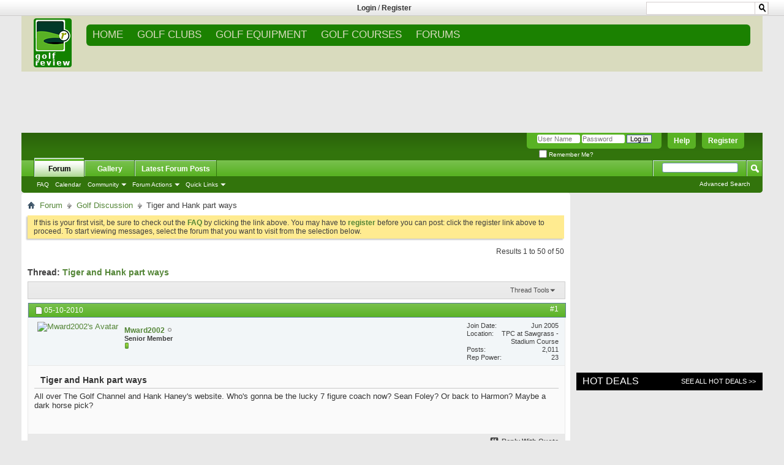

--- FILE ---
content_type: text/html; charset=ISO-8859-1
request_url: http://forums.golfreview.com/showthread.php?14509-Tiger-and-Hank-part-ways&s=1035fceaa1992bca91ba41e81f28b258&p=204818
body_size: 45553
content:
<!DOCTYPE html PUBLIC "-//W3C//DTD XHTML 1.0 Transitional//EN" "http://www.w3.org/TR/xhtml1/DTD/xhtml1-transitional.dtd">
<html xmlns="http://www.w3.org/1999/xhtml" dir="ltr" lang="en" id="vbulletin_html">
<head>
	<meta http-equiv="Content-Type" content="text/html; charset=ISO-8859-1" />
<meta id="e_vb_meta_bburl" name="vb_meta_bburl" content="http://forums.golfreview.com" />
<base href="http://forums.golfreview.com/" /><!--[if IE]></base><![endif]-->
<meta name="generator" content="vBulletin 4.2.0" />
<link rel="shortcut icon" type="image/png" sizes="16x16" href="http://www.golfreview.com/favicon-16x16.ico" >





<script src="https://code.jquery.com/jquery-2.1.3.min.js" integrity="sha256-ivk71nXhz9nsyFDoYoGf2sbjrR9ddh+XDkCcfZxjvcM=" crossorigin="anonymous"></script>

	
		<script type="text/javascript" src="http://ajax.googleapis.com/ajax/libs/yui/2.9.0/build/yuiloader-dom-event/yuiloader-dom-event.js"></script>
	

<script type="text/javascript">
<!--
	if (typeof YAHOO === 'undefined') // Load ALL YUI Local
	{
		document.write('<script type="text/javascript" src="clientscript/yui/yuiloader-dom-event/yuiloader-dom-event.js?v=420"><\/script>');
		document.write('<script type="text/javascript" src="clientscript/yui/connection/connection-min.js?v=420"><\/script>');
		var yuipath = 'clientscript/yui';
		var yuicombopath = '';
		var remoteyui = false;
	}
	else	// Load Rest of YUI remotely (where possible)
	{
		var yuipath = 'http://ajax.googleapis.com/ajax/libs/yui/2.9.0/build';
		var yuicombopath = '';
		var remoteyui = true;
		if (!yuicombopath)
		{
			document.write('<script type="text/javascript" src="http://ajax.googleapis.com/ajax/libs/yui/2.9.0/build/connection/connection-min.js"><\/script>');
		}
	}
	var SESSIONURL = "s=f670a8a0c2b05080e378d47bec019471&";
	var SECURITYTOKEN = "guest";
	var IMGDIR_MISC = "images/misc";
	var IMGDIR_BUTTON = "images/buttons";
	var vb_disable_ajax = parseInt("0", 10);
	var SIMPLEVERSION = "420";
	var BBURL = "http://forums.golfreview.com";
	var LOGGEDIN = 0 > 0 ? true : false;
	var THIS_SCRIPT = "showthread";
	var RELPATH = "showthread.php?14509-Tiger-and-Hank-part-ways&amp;p=204818";
	var PATHS = {
		forum : "",
		cms   : "",
		blog  : ""
	};
	var AJAXBASEURL = "http://forums.golfreview.com/";
// -->
</script>
<script type="text/javascript" src="http://forums.golfreview.com/clientscript/vbulletin-core.js?v=420"></script>



	<link rel="alternate" type="application/rss+xml" title="Golfreview.com Forums RSS Feed" href="http://forums.golfreview.com/external.php?type=RSS2" />
	
		<link rel="alternate" type="application/rss+xml" title="Golfreview.com Forums - Golf Discussion - RSS Feed" href="http://forums.golfreview.com/external.php?type=RSS2&amp;forumids=29" />
	



	<link rel="stylesheet" type="text/css" href="css.php?styleid=4&amp;langid=1&amp;d=1515606114&amp;td=ltr&amp;sheet=bbcode.css,editor.css,popupmenu.css,reset-fonts.css,vbulletin.css,vbulletin-chrome.css,vbulletin-formcontrols.css," />

	<!--[if lt IE 8]>
	<link rel="stylesheet" type="text/css" href="css.php?styleid=4&amp;langid=1&amp;d=1515606114&amp;td=ltr&amp;sheet=popupmenu-ie.css,vbulletin-ie.css,vbulletin-chrome-ie.css,vbulletin-formcontrols-ie.css,editor-ie.css" />
	<![endif]-->


<script>
  (function(i,s,o,g,r,a,m){i['GoogleAnalyticsObject']=r;i[r]=i[r]||function(){
  (i[r].q=i[r].q||[]).push(arguments)},i[r].l=1*new Date();a=s.createElement(o),
  m=s.getElementsByTagName(o)[0];a.async=1;a.src=g;m.parentNode.insertBefore(a,m)
  })(window,document,'script','https://www.google-analytics.com/analytics.js','ga');

  ga('create', 'UA-3322149-1', 'auto');
  ga('send', 'pageview');

</script>
<script async="async" src="https://www.googletagservices.com/tag/js/gpt.js"></script>
<script>var googletag = googletag || {cmd:[]};</script>
<script type="text/javascript">googletag.cmd.push(function () {
googletag.defineSlot('/1042964/Interstitial', [1, 1], "div-gpt-ad-123456789-12").addService(googletag.pubads()).setTargeting("SITE", "GOLF").setTargeting("AREA", "HOME");
googletag.defineSlot('/1042964/Golf_ROS_720X90', [728, 90], "div-gpt-ad-123456789-1").addService(googletag.pubads()).setTargeting("SITE", "GOLF").setTargeting("AREA", "HOME");
googletag.defineSlot('/1042964/Golf_ROS_300x250', [[300, 600], [300, 250]], "div-gpt-ad-123456789-2").addService(googletag.pubads()).setTargeting("SITE", "GOLF").setTargeting("AREA", "HOME");
googletag.defineSlot('/1042964/Golf_728x90_2', [728, 90], "div-gpt-ad-123456789-3").addService(googletag.pubads()).setTargeting("SITE", "GOLF").setTargeting("AREA", "HOME");
googletag.defineSlot('/1042964/GOLF_300X250_2', [[300, 600], [300, 250]], 'div-gpt-ad-123456789-4').addService(googletag.pubads()).setTargeting("SITE", "GOLF").setTargeting("AREA", "HOME");
googletag.defineSlot('/1042964/Golf_300x250_3', [[300, 600], [300, 250]], 'div-gpt-ad-123456789-5').addService(googletag.pubads()).setTargeting("SITE", "GOLF").setTargeting("AREA", "HOME");
googletag.defineSlot('/1042964/Site_Skin_1x1', [1, 1], 'div-gpt-ad-1513971259273-0').addService(googletag.pubads()).setTargeting("SITE", "GOLF").setTargeting("AREA", "HOME");
googletag.pubads().enableAsyncRendering();
googletag.enableServices();
      });
</script>

	<meta name="keywords" content="hank, back, foley, coach, sean, horse, pick, dark, figure, harmon, lucky, golf, ways, part, channel, haneys, tiger, gonna, website" />
	<meta name="description" content="All over The Golf Channel and Hank Haney's website. Who's gonna be the lucky 7 figure coach now? Sean Foley? Or back to Harmon? Maybe a dark horse pick?" />

	<title> Tiger and Hank part ways</title>
	<link rel="canonical" href="showthread.php?14509-Tiger-and-Hank-part-ways&s=f670a8a0c2b05080e378d47bec019471" />
	
	
	
	
	
	
	
	
	
		<script type="text/javascript" src="clientscript/vbulletin_lightbox.js?v=420"></script>
	

	
		<link rel="stylesheet" type="text/css" href="css.php?styleid=4&amp;langid=1&amp;d=1515606114&amp;td=ltr&amp;sheet=toolsmenu.css,postlist.css,showthread.css,postbit.css,options.css,attachment.css,poll.css,lightbox.css" />
	
	<!--[if lt IE 8]><link rel="stylesheet" type="text/css" href="css.php?styleid=4&amp;langid=1&amp;d=1515606114&amp;td=ltr&amp;sheet=toolsmenu-ie.css,postlist-ie.css,showthread-ie.css,postbit-ie.css,poll-ie.css" /><![endif]-->
<link rel="stylesheet" type="text/css" href="css.php?styleid=4&amp;langid=1&amp;d=1515606114&amp;td=ltr&amp;sheet=additional.css" />

</head>

<body onload="if (document.body.scrollIntoView &amp;&amp; fetch_object('currentPost') &amp;&amp; (window.location.href.indexOf('#') == -1 || window.location.href.indexOf('#post') &gt; -1)) { fetch_object('currentPost').scrollIntoView(true); }">

<link href="http://sparkle-assets.consumerreview.com/golfreview/header-widget.css?version=1.0.62" rel="stylesheet" type="text/css" />
<!-- dynamic header widget top bar starts -->


<div id="reviewAppOO7" class="stickyBar" >

<div id="reviewAppOO7-top-bar" class="reviewAppOO7-hidden-md-down">
	<div class="reviewAppOO7-inner">
		<div class="reviewAppOO7-nw" style="width:33%">
				<div style="margin:none !important;">

										

										
					
					
					
										
					
					
										
					
					
										
					
					
					
										<style>
					.reviewAppOO7-fbbutton{
						vertical-align: none !important;
					}
					</style>
									
				</div>
		</div>
<!-- Login widget -->		
<style></style><div class='reviewAppOO7-loginpanel reviewAppOO7-userid-empty TopLoginRegister' style='float:left;padding:5px;width:32%;text-align:center' ><strong style='font-weight:bold; '><a href='http://www.golfreview.com/user-login.html' >Login</a></strong> / <strong style='font-weight:bold; '><a href='http://www.golfreview.com/user-registration.html' >Register</a></strong></div> <!-- Login widget -->	
<div class="reviewAppOO7-rl reviewAppOO7-hidden-md-down" style="width:33%"><div class='reviewAppOO7-search_div'><form method="get" action="http://www.golfreview.com/search.html"><input type="text" name="q" />  <input type="image" class="reviewAppOO7-search-icon" style="margin-left: 177px;width:22px !important;" src="http://content.golfreview.com/channels/golfreview/images/search_icon.png"></form></div></div>



	</div>
</div>





	<style>@import url("http://sparkle-assets.consumerreview.com/golfreview/header-widget.css?version=1.0.27");</style>
</div>




<style>
    .reviewAppOO7-loginpanel {
        display: none;
    }    
</style>

	

<!-- #reviewAppOO7 generated at Thu, 22 Jan 2026 13:03:52 +0000. -->
<!-- header widget ends -->
<style> 
.mobile-header { display:none; }
body{
    margin: 0px;
}

#subfooter,.below_body,.above_body,.content_wrapper,#footer,#reviewAppOO7-header{
    margin: 0px 35px 0px 35px;
}
.side-bar-box-hd .mcl-logo{
  display:none;
}

.side-bar-box-hd #side-bar-box .new-hot-deals-sidebar tbody tr{
    border: solid 2px #999;
}

#reviewAppOO7 #reviewAppOO7-header{
margin: 25px 35px 0px 35px;
} 
	.headerlinks a, headerlinks a:hover, headerlinks a:visted, headerlinks a:active { color:black; }
	.searchtext { border:solid 1px black; }
</style>
<table cellpadding="0" cellspacing="0" border="0" align="center" style="border:solid 1px #59B124;width:800px;display:none;">
	<tr>
		<td align="center" valign="top">
			<table width="100%" border="0" cellpadding="10">
				<tr>
					<td width="400" valign="middle" style="padding: 10px;">
						<!-- Google CSE Search Box Begins -->
						<form id="searchbox_008907554214331301491:lxydnjmsbky" action="/searchresultscrx.aspx">
							<input type="hidden" name="cx" value="008907554214331301491:lxydnjmsbky" />
							<input type="hidden" name="cof" value="FORID:9" />
							<input name="q" type="text" size="40" />
							<input type="submit" name="sa" value="Search" style="border:black 1px solid;" />
						</form>
						<script type="text/javascript" src="http://www.google.com/coop/cse/brand?form=searchbox_008907554214331301491%3Alxydnjmsbky"></script>
						<!-- Google CSE Search Box Ends -->
					</td>
				</tr>
			</table>
			<br/>
			<table cellspacing="0" cellpadding="0" align="bottom" border="0" style="BORDER-COLLAPSE:collapse">
				<tr>
					<td nowrap height="10">
						
						<div nowrap><a class='navigation' href='http://www.golfreview.com'>Home</a></div>
						
					</td>
					<td>
						&nbsp;|&nbsp;
					</td>
					<td nowrap height="10">
						<div nowrap><a class='navigation' href='http://www.golfreview.com/reviewscrx.aspx'>Product Reviews</a></div>
					</td>
					<td>
						&nbsp;|&nbsp;
					</td>
					<td nowrap height="10">
						<div nowrap><a class='navigation' href='http://courses.golfreview.com'>Course Reviews</a></div>
					</td>
					<td>
						&nbsp;|&nbsp;
					</td>
					<td nowrap height="10">
						<div nowrap><a class='navigation' href='http://forums.golfreview.com/'>Forums</a></div>
					</td>
					<td>
						&nbsp;|&nbsp;
					</td>
					<td nowrap height="10">
						<div nowrap><a class='navigation' href='http://gallery.golfreview.com/'>Gallery</a></div>
					</td>
					<td>
						&nbsp;|&nbsp;
					</td>
					<td nowrap height="10">
						<div nowrap><a class='navigation' href='http://www.golfreview.com/Directoriescrx.aspx'>Links</a></div>
					</td>
					<td>
						&nbsp;|&nbsp;
					</td>
					<td nowrap height="10">
						<div nowrap><a class='navigation' href='http://www.golfreview.com/communityandeventscrx.aspx'>Tradeshows</a></div>
					</td>
					<td>
						&nbsp;|&nbsp;
					</td>
					<td nowrap height="10">
						<div nowrap><a class='navigation' href='http://www.golfreview.com/hotdealscrx.aspx'>Hot Deals</a></div>
					</td>
					<td>
						&nbsp;|&nbsp;
					</td>
					<td nowrap height="10">
						<div nowrap><a class='navigation' href='http://www.golfreview.com/whatsnewcrx.aspx'>What's New</a></div>
					</td>
				</tr>
			</table>
			<br/>
		</td>
	</tr>
</table>
<!-- <center>
 <div style="PADDING-BOTTOM:10px;WIDTH:800px;PADDING-TOP:10px;TEXT-ALIGN:center">
	<script type="text/javascript" src="http://partner.googleadservices.com/gampad/google_service.js"></script>
    <script type="text/javascript">
         GS_googleAddAdSenseService("ca-pub-5877874171326976");
         GS_googleEnableAllServices();
    </script>  
           
        
            <script type="text/javascript">
               GA_googleAddAttr("SITE","GOLF");
               GA_googleAddAttr("AREA","HOME");
               GA_googleAddAttr("TITLE","Video");
               GA_googleAddAttr("TITLE","Audio");
              GA_googleAddAttr("TITLE","Bike");
            </script>


            <script type="text/javascript">
            GA_googleAddSlot("ca-pub-5877874171326976", "Golf_ROS_120X600");
            GA_googleAddSlot("ca-pub-5877874171326976", "Golf_ROS_300x250");
            GA_googleAddSlot("ca-pub-5877874171326976", "Golf_ROS_720X90");
            GA_googleAddSlot("ca-pub-5877874171326976", "Golf_Reviews_720X90");  

            </script>
            <script type="text/javascript">
              GA_googleFetchAds();
            </script>
            
            
</div>
</center> -->

<!-- dynamic header widget top bar starts --><div id="reviewAppOO7">
<div id="reviewAppOO7-header"  class="reviewAppOO7-hidden-md-down" style="position:relative;">
        <div style="margin-left: 20px;margin-top:5px;height: 92px;position: absolute;width:"><a href="http://www.golfreview.com"><img src="http://www.golfreview.com/wp-content/themes/site/images/logo.png"/></a>
        </div>

<div class="reviewAppOO7-inner" style="width:calc(98% - 62px) !important;float:right;"> 
            <nav id="reviewAppOO7-site-navigation" class="reviewAppOO7-main-navigation" role="navigation">
                <div id="reviewAppOO7-navigation"><div class="menu-menu_header-container"><ul id="menu-menu_header" class="reviewAppOO7-nav-menu"><li id="menu-item-5" class="current-menu-item"><a href="http://www.golfreview.com">Home</a></li>
<li id="menu-item-7" class="menu-item"><a href="http://www.golfreview.com/golf-clubs.html">GOLF CLUBS</a>
<ul class="sub-menu">
	<li id="menu-item-9" class="menu-item"><a href="http://www.golfreview.com/golf-clubs/drivers.html">DRIVERS</a></li>
	<li id="menu-item-11" class="menu-item"><a href="http://www.golfreview.com/golf-clubs/fairway-woods.html">FAIRWAY WOODS</a></li>
	<li id="menu-item-13" class="menu-item"><a href="http://www.golfreview.com/golf-clubs/irons.html">IRONS</a></li>
	<li id="menu-item-15" class="menu-item"><a href="http://www.golfreview.com/golf-clubs/wedges.html">WEDGES</a></li>
	<li id="menu-item-17" class="menu-item"><a href="http://www.golfreview.com/golf-clubs/putters.html">PUTTERS</a></li>
</ul>
</li>
<li id="menu-item-19" class="menu-item"><a href="http://www.golfreview.com/golf-equipment.html">GOLF EQUIPMENT</a>
<ul class="sub-menu">
	<li id="menu-item-21" class="menu-item"><a href="http://www.golfreview.com/golf-equipment/balls.html">BALLS</a></li>
	<li id="menu-item-23" class="menu-item"><a href="http://www.golfreview.com/golf-equipment/bags.html">BAGS</a></li>
	<li id="menu-item-25" class="menu-item"><a href="http://www.golfreview.com/golf-equipment/shoes.html">SHOES</a></li>
	<li id="menu-item-27" class="menu-item"><a href="http://www.golfreview.com/golf-equipment/accessories.html">ACCESSORIES</a></li>
</ul>
</li>
<li id="menu-item-29" class="menu-item"><a href="http://www.golfreview.com/golf-courses.html">GOLF COURSES</a></li>
<li id="menu-item-955371183" class="menu-item"><a href="http://forums.golfreview.com">FORUMS</a></li>
</ul></div></div>
                
            </nav>
            <div class="gamburger"></div>
            </div>
    </div>
</div>

  
    
<style>



@supports (-ms-ime-align:auto) {
	#reviewAppOO7 .sub-menu {
    margin: 23px 0 0 0px!important;
}
}

@supports (-ms-accelerator:true) {
	#reviewAppOO7 .sub-menu {
    margin: 23px 0 0 0px!important;
}
}


@media only screen and (max-width: 600px) {
    ul li.current-menu-item > a,ul.sub-menu li.current-menu-item  a
    {
        background-color: border-radius:5px 5px 5px 5px;/* Permalink - use to edit and share this gradient: http://colorzilla.com/gradient-editor/#1B8101+0,1B8101+100 */
background: #1B8101; /* Old browsers */
background: -moz-linear-gradient(top, #1B8101 0%, #1B8101 100%); /* FF3.6-15 */
background: -webkit-linear-gradient(top, #1B8101 0%,#1B8101 100%); /* Chrome10-25,Safari5.1-6 */
background: linear-gradient(to bottom, #1B8101 0%,#1B8101 100%); /* W3C, IE10+, FF16+, Chrome26+, Opera12+, Safari7+ */
filter: progid:DXImageTransform.Microsoft.gradient( startColorstr=\'#0C2577\', endColorstr=\'#1B8101\',GradientType=0 ); /* IE6-9 */; 
    }
    ul li.current-menu-item > a,ul.sub-menu li.current-menu-item  a
    {
        border-top: none!important; border-bottom: none!important; 
    }
    .mobile-header .right-menu .menu-item a:active
    {
        background-color:rgba(255, 255, 255, 0)!important;  text-decoration: none!important;
        text-decoration: none !important;
    }
    .mobile-header .right-menu .menu-item.current-menu-item a:active
    {
        background-color: #137211 !important;
        text-decoration: none !important;
    }
}
.reviewAppOO7-userid-exist{display:none;}
.ui-body-d .ui-link {
    font-weight:normal;
}
.ui-body-d .ui-link:visited, .ui-body-d .ui-link:hover, .ui-body-d .ui-link:active {
    color: #FFFFFF;
    text-decoration: none !important;
}
/*
.mobile-header .right-menu li.menu-item a:hover {
    background-color: inherit !important;
    text-decoration:none;
}
*/

.ui-mobile-viewport .navbar {
    padding:0;
}
ul#navtabs li li {
    width:auto;
}
.navtabs li.selected li a, .navbar_advanced_search li a {
    font-size:10px;
    }

.ui-mobile-viewport #vbflink_calendar {
    display:none;
}


</style>
<div class="mobile-header">
    <div class="fixed-menu">
        <div class="gamburger"></div>
        <a href="http://www.golfreview.com/" class="logo">
            <img src="http://www.golfreview.com/wp-content/themes/site/images/logo.png" alt="Logo"/>
        </a>
        <div class="search">
            <div class="button-search">
                <svg xmlns="http://www.w3.org/2000/svg" width="24" height="24" viewBox="0 0 24 24"><path fill="#fff" d="M23.809 21.646l-6.205-6.205c1.167-1.605 1.857-3.579 1.857-5.711 0-5.365-4.365-9.73-9.731-9.73-5.365 0-9.73 4.365-9.73 9.73 0 5.366 4.365 9.73 9.73 9.73 2.034 0 3.923-.627 5.487-1.698l6.238 6.238 2.354-2.354zm-20.955-11.916c0-3.792 3.085-6.877 6.877-6.877s6.877 3.085 6.877 6.877-3.085 6.877-6.877 6.877c-3.793 0-6.877-3.085-6.877-6.877z"/></svg>
            </div>
            <div class="wrap-input">
                <form method="get" class="shiftnav-searchform" action="http://www.golfreview.com/search.html">
                  


                    <input type="text" required data-brand="111" size="30" class="shiftnav-search-input" placeholder="Enter Search Term..." name="q" value="" autocomplete="off" style="background: #f3f3f3;">
                    


                </form>
            </div>
        </div>
    </div>
    <div class="right-menu">
        <div class='reviewAppOO7-loginpanel reviewAppOO7-userid-empty' style='' ><span><a href='http://www.golfreview.com/user-login.html' style='font-size:13px;'>Login</a></span><span><a href='http://www.golfreview.com/user-registration.html' style='font-size:13px;'>Register</a></span></div>         <div class="menu-menu_header-container"><ul id="menu-menu_header-1" class="menu-nav"><li class="current-menu-item"><a href="http://www.golfreview.com">Home</a></li>
<li class="menu-item"><a href="http://www.golfreview.com/golf-clubs.html">GOLF CLUBS</a>
<ul class="sub-menu">
	<li class="menu-item"><a href="http://www.golfreview.com/golf-clubs/drivers.html">DRIVERS</a></li>
	<li class="menu-item"><a href="http://www.golfreview.com/golf-clubs/fairway-woods.html">FAIRWAY WOODS</a></li>
	<li class="menu-item"><a href="http://www.golfreview.com/golf-clubs/irons.html">IRONS</a></li>
	<li class="menu-item"><a href="http://www.golfreview.com/golf-clubs/wedges.html">WEDGES</a></li>
	<li class="menu-item"><a href="http://www.golfreview.com/golf-clubs/putters.html">PUTTERS</a></li>
</ul>
</li>
<li class="menu-item"><a href="http://www.golfreview.com/golf-equipment.html">GOLF EQUIPMENT</a>
<ul class="sub-menu">
	<li class="menu-item"><a href="http://www.golfreview.com/golf-equipment/balls.html">BALLS</a></li>
	<li class="menu-item"><a href="http://www.golfreview.com/golf-equipment/bags.html">BAGS</a></li>
	<li class="menu-item"><a href="http://www.golfreview.com/golf-equipment/shoes.html">SHOES</a></li>
	<li class="menu-item"><a href="http://www.golfreview.com/golf-equipment/accessories.html">ACCESSORIES</a></li>
</ul>
</li>
<li class="menu-item"><a href="http://www.golfreview.com/golf-courses.html">GOLF COURSES</a></li>
<li class="menu-item"><a href="http://forums.golfreview.com">FORUMS</a></li>
</ul></div>    </div>
</div>
<!-- Mobile menu script -->
<script>
    var $header = $('#reviewAppOO7-header .reviewAppOO7-inner'),
        $gamburger = $header.find('.gamburger'),
        $nav = $header.find('#reviewAppOO7-site-navigation'),
        openClass = 'open';

        $gamburger.click(function() {
            var $this = $(this);
            if($this.hasClass(openClass)) {
                $this.removeClass(openClass);
                $nav.slideUp();
            } else {
                $this.addClass(openClass);
                $nav.slideDown();
            }
        });
</script>
<script>    
function reviewAppOO7Js() {
(function() {    
    var cookies;
    function readCookie(name,c,C,i)
    {

        if(cookies){ 
                return cookies[name];
            }

        c = document.cookie.split('; ');
        cookies = {};

        for(i=c.length-1; i>=0; i--){
           C = c[i].split('=');
           cookies[C[0]] = C[1];
        }

        return cookies[name];
    }

    window.reviewAppOO7ReadCookie = readCookie; // or expose it however you want
    
    var jQuery = (typeof window.jQuery === 'undefined' || window.jQuery === null) ? $ : window.jQuery;
    jQuery(function () {   
        if(window.reviewAppOO7ReadCookie('bb_userid')) {
            jQuery('.reviewAppOO7-userid-exist').show()
            jQuery('.reviewAppOO7-userid-empty').hide()
            jQuery('.reviewAppOO7-username').text(decodeURIComponent(window.reviewAppOO7ReadCookie('bb_username')).split("+").join(" "));
        }
        else {
            jQuery('.reviewAppOO7-userid-empty').show()
            jQuery('.reviewAppOO7-userid-exist').hide()
        }
        jQuery('.reviewAppOO7-loginpanel a').each(function() {
           var a = jQuery(this);
           var href = a.attr('href');
           if(href.search('/top_bar.php')!==-1) {
               a.attr('href', href.substr(0, href.search('=')) + '=' + window.location.href); 
           }
           if(href.search('/header_page.php')!==-1) {
               a.attr('href', href.substr(0, href.search('=')) + '=' + window.location.href); 
           }
        });
    });
})();
}
if(!window.jQuery)
    window.addEventListener("load",function(event) { reviewAppOO7Js(); },false);
else
    reviewAppOO7Js();

</script>


<script>
    var $mobileHeader = $('.mobile-header'),
        $gamburger = $mobileHeader.find('.gamburger'),
        $menu = $mobileHeader.find('.right-menu'),
        $search = $mobileHeader.find('.search'),
        $searchButton = $mobileHeader.find('.button-search'),
        activeClass = 'active',
        backgroundClickElementClass = 'background-element';
    
    $gamburger.click(function() {
        //Open-close mobile menu
        if($mobileHeader.hasClass(activeClass)) {
            removeBackgroundElement();
            $mobileHeader.removeClass(activeClass);
        } else {
            $search.removeClass(activeClass);
            addBackgroundElement();
            $mobileHeader.addClass(activeClass);
        }
    });
    $searchButton.click(function() {
        //Open-close mobile search
        if($search.hasClass(activeClass)) {
            removeBackgroundElement();
            $search.removeClass(activeClass);
        } else {
            $mobileHeader.removeClass(activeClass);
            addBackgroundElement();
            $search.addClass(activeClass);
        }
    });

    function addBackgroundElement() {
        // Element for close menu
        if($('.' + backgroundClickElementClass).length == 0) {
            $('body').append('<div class="' + backgroundClickElementClass + '"</div>');
            $('.' + backgroundClickElementClass).click(function() {
                removeBackgroundElement();
                $mobileHeader.removeClass(activeClass);
                $search.removeClass(activeClass);
            });
        }
    }
    function removeBackgroundElement() {
        $('.' + backgroundClickElementClass).remove();
    }
</script>




        
        
        
        
<!-- for mobile touch and drag -->      
        
<style>
.no-touch .mobile-header .right-menu .menu-item:active > a, .no-touch .mobile-header .right-menu .menu-item:active > a,.mobile-header .right-menu .menu-item.over > a {
    background-color: border-radius:5px 5px 5px 5px;/* Permalink - use to edit and share this gradient: http://colorzilla.com/gradient-editor/#1B8101+0,1B8101+100 */
background: #1B8101; /* Old browsers */
background: -moz-linear-gradient(top, #1B8101 0%, #1B8101 100%); /* FF3.6-15 */
background: -webkit-linear-gradient(top, #1B8101 0%,#1B8101 100%); /* Chrome10-25,Safari5.1-6 */
background: linear-gradient(to bottom, #1B8101 0%,#1B8101 100%); /* W3C, IE10+, FF16+, Chrome26+, Opera12+, Safari7+ */
filter: progid:DXImageTransform.Microsoft.gradient( startColorstr=\'#0C2577\', endColorstr=\'#1B8101\',GradientType=0 ); /* IE6-9 */;
    background:border-radius:5px 5px 5px 5px;/* Permalink - use to edit and share this gradient: http://colorzilla.com/gradient-editor/#1B8101+0,1B8101+100 */
background: #1B8101; /* Old browsers */
background: -moz-linear-gradient(top, #1B8101 0%, #1B8101 100%); /* FF3.6-15 */
background: -webkit-linear-gradient(top, #1B8101 0%,#1B8101 100%); /* Chrome10-25,Safari5.1-6 */
background: linear-gradient(to bottom, #1B8101 0%,#1B8101 100%); /* W3C, IE10+, FF16+, Chrome26+, Opera12+, Safari7+ */
filter: progid:DXImageTransform.Microsoft.gradient( startColorstr=\'#0C2577\', endColorstr=\'#1B8101\',GradientType=0 ); /* IE6-9 */;
    text-decoration: none !important;
}


</style>


 
  
  

<script>
// detect touch 
var closetclass="";
var dragging=false;
var highlighted;
var href;

if (!("ontouchstart" in document.documentElement)) {
    document.documentElement.className += " no-touch";
    }

$("body").on("touchmove", function(){
      dragging = true;
});

$('.menu-item a').on('touchstart', function(e) {
    highlighted = $(".current-menu-item");
    dragging = false;
    /*closetclass = $(this).closest('ul').attr("class");
    
    if(closetclass=="menu-nav")
    {
        $(this).parent().toggleClass('over'); 
    }
    else
    {
        $(this).parent().toggleClass('over');  
        event.stopPropagation();
    }*/
    $(this).parent().addClass("over");
});





$('.menu-item a').on('touchend', function(e) {
    e.preventDefault();
    closetclass = $(this).closest('ul').attr("class");
    href = $(this).attr('href');
     if (dragging) {
        if (!($(this).parent().is('.current-menu-item'))){
            $(this).parent().removeClass("over");
        }
       /* if(closetclass=="menu-nav")
        {
            $(this).parent().toggleClass('over'); over
        }
        else
        {
            $(this).parent().toggleClass('over');
            event.stopPropagation();
        }*/
        return;

      } else {
        highlighted.removeClass("current-menu-item");
        
        // $(this).parent().addClass("current-menu-item");
       setTimeout(function(){ window.location.href = href; }, 100); 

      }

      // wasn't a drag, just a tap
      // more code here
});

//$('.mobile-header .menu-item a').click(function(e){
 //   $("li.menu-item").removeClass("current-menu-item");
 //   $(this).parent().addClass("current-menu-item");
//})


</script>

<!-- for mobile touch and drag -->      


	
    <script src="https://ajax.googleapis.com/ajax/libs/jquery/3.2.1/jquery.min.js"></script>

	
	
	
<style>
.mobile-header {
     -webkit-overflow-scrolling: touch;
    display: none;
    position: relative;
    height: 54px;
    margin-bottom: 15px;
    z-index: 10;
}
.background-element {
    position: fixed;
    z-index: 2;
    top: 0;
    left: 0;
    right: 0;
    bottom: 0;
}

.mobile-header {
    display: none;
    position: relative;
    height: 54px;
    margin-bottom: 15px;
    z-index: 10;
}

.mobile-header  .fixed-menu {
    position: fixed;
    top: 0;
    left: 0;
    right: 0;
    height: 54px;
    padding: 0 64px;
    background: #1D1D20;
    z-index: 3;
}

.mobile-header .gamburger {
    position: absolute;
    left: 20px;
    top: 0;
    bottom: 0;
    width: 24px;
    height: 21px;
    margin: auto 0;

    border-top: 3px solid #fff;
    border-bottom: 3px solid #fff;
}
.mobile-header .gamburger:after,
.mobile-header .gamburger:before {
    content: '';
    position: absolute;
    top: 0;
    left: 0;
    right: 0;
    bottom: 0;
    height: 3px;
    margin: auto 0;
    background: #fff;
}
.mobile-header.active  .gamburger {
    border-color: transparent;
}
.mobile-header.active  .gamburger:after,
.mobile-header.active  .gamburger:before {
    content: '';
    position: absolute;
    top: 0;
    left: 0;
    right: 0;
    bottom: 0;
    transform: rotate(45deg);
}
.mobile-header.active  .gamburger:before {
    transform: rotate(-45deg);
}

.mobile-header .logo {
    display: block;
    max-width: 100%;
    height: 100%;
    padding: 5px 0;
    box-sizing: border-box;
}
.mobile-header .logo img {
    display: block;
    max-width: 100%;
    max-height: 100%;
    margin: 0 auto;
}

.mobile-header .search {
    position: absolute;
    right: 20px;
    top: 0;
    bottom: 0;
    width: 24px;
    height: 24px;
    margin: auto 0;
}
.mobile-header .search .button-search {
    width: 22px;
    height: 29px;
    background-image: url('data:image/svg+xml;utf8,');
    background-size: 100% 100%;
    cursor: pointer;
}
.mobile-header .search .wrap-input {
    position: fixed;
    display: block;
    top: 54px;
    left: 0;
    width: 0;
    height: 0;
    max-width: 320px;
    box-sizing: border-box;
    border: 4px solid #4CAF50;
    opacity: 0;
     transition: all 0.5s ease-out 0s;
}
.mobile-header .search .wrap-input form {
    height: 100%;
}
.mobile-header .search .wrap-input input {
    width: 100%;
    height: 100%;
    padding: 5px 10px;
    font-size: 18px;
}
.mobile-header .search.active {
    background: transparent;
}
.mobile-header .search.active .button-search svg {
    display: none;
}
.mobile-header .search.active .button-search:after,
.mobile-header .search.active .button-search:before {
    content: '';
    position: absolute;
    top: 0;
    left: 0;
    right: 0;
    bottom: 0;
    height: 4px;
    margin: auto 0;
    transform: rotate(45deg);
    background: #fff;
}
.mobile-header .search.active .button-search:before {
    transform: rotate(-45deg);
}
.mobile-header .search.active .wrap-input {
    width: 100%;
    height: 50px;
    opacity: 1;
}

.mobile-header .right-menu {
    position: fixed;
    top: 0;
    left: -215px;
    bottom: 0;
    width: 215px;
    padding-top: 68px;
    overflow: auto;
    transition: left 0.5s ease-out 0s;
    background: #1D1D20;
    overflow-x: hidden !important;
}
.mobile-header.active .right-menu {
    left: 0;
}
.mobile-header .right-menu a {
    display: block;
    padding: 12px 25px;
    text-transform: uppercase;
    font-family: Helvetica, Lucida Sans, Arial, Sans Serif;
    font-size: 16px;
    line-height: 20px;
    color: #fff;
}
.mobile-header .right-menu .current-menu-item a {
    font-weight: 600;
}

.mobile-header .right-menu .menu-item a:hover{
    /* background-color: #137211 !important; */
}
.mobile-header .right-menu .menu-nav {
    border-top: 4px solid coral;
}
.mobile-header .right-menu .menu-nav  a {
    font-size: 13px;
}
.mobile-header .right-menu .sub-menu {
    margin: 0;
}
.mobile-header .right-menu .sub-menu a {
    padding-left: 50px;
}

    </style>
<script>
(function() {
	
	var res;
	var newurl;
	var hostname = window.location.origin+"/";
	var menufound =0;
    var jQuery = (typeof window.jQuery === 'undefined' || window.jQuery === null) ? $ : window.jQuery;
    var menuBox = jQuery('#menu-menu_header');
    menuBox.find('.current-menu-item').addClass('menu-item');
    menuBox.find('.current-menu-item').removeClass('current-menu-item'); 
    menuBox.find('a').each(function () 
	{
        var jthis = jQuery(this);
        var aHref1 = jthis.attr('href');
        if(aHref1 === window.location.href) {
            jthis.closest('li').addClass('current-menu-item'); 
            jthis.closest('ul').closest('li').addClass('current-menu-item');
			menufound = '1';
			}
	});
		if(menufound == '0')
		{	
					
			menuBox.find('a').each(function () {
			var jthis = jQuery(this);
			var aHref1 = jthis.attr('href');
				// For reviews.domain.com
				res = window.location.href.toLowerCase().split("/");
				if(hostname.toLowerCase().indexOf("reviews") >= 0)
				{ 
					if(aHref1 === hostname)
					{
						jthis.closest('li').addClass('current-menu-item'); 
						jthis.closest('ul').closest('li').addClass('current-menu-item');
					}
				}
				else if(res[3] === "reviews")
				{	
					newurl = hostname+res[3]+"/";	
					if(aHref1 === newurl )
					{
						jthis.closest('li').addClass('current-menu-item'); 
						jthis.closest('ul').closest('li').addClass('current-menu-item');
					}
				}

				if(hostname.toLowerCase().indexOf("forums") >= 0)
				{
					if(aHref1 === hostname+"forum.php" || aHref1 === hostname )
					{
						jthis.closest('li').addClass('current-menu-item'); 
						jthis.closest('ul').closest('li').addClass('current-menu-item');
					}
				}
				
				if(hostname.toLowerCase().indexOf("classifieds") >= 0)
				{
					if(aHref1 === hostname+"index.php" || aHref1 === hostname )
					{
						jthis.closest('li').addClass('current-menu-item'); 
						jthis.closest('ul').closest('li').addClass('current-menu-item');
					}
				}
				
			});

		}

    //Loop thro mobile menu items
    
    var menuBox1 = jQuery('#menu-menu_header-1');
    menuBox1.find('.current-menu-item').addClass('menu-item');
    menuBox1.find('.current-menu-item').removeClass('current-menu-item'); 
    res = window.location.href.toLowerCase().split("/");
    menuBox1.find('a').each(function () 
	{
        var jthis = jQuery(this);
        var aHref1 = jthis.attr('href');
        if(aHref1 === window.location.href) {
            jthis.closest('li').addClass('current-menu-item'); 
            //jthis.closest('ul').closest('li').addClass('current-menu-item');
			menufound = '1';
			}
	});
		if(menufound == '0')
		{
			menuBox1.find('a').each(function () {
			var jthis = jQuery(this);
			var aHref1 = jthis.attr('href');
			
				if(hostname.toLowerCase().indexOf("reviews") >= 0)
				{
					if(aHref1 === hostname)
					{
						jthis.closest('li').addClass('current-menu-item'); 
						//jthis.closest('ul').closest('li').addClass('current-menu-item');
					}
				}else if(res[3] === "reviews"){	
					newurl = hostname+res[3]+"/";	
					if(aHref1 === newurl )
					{
						jthis.closest('li').addClass('current-menu-item'); 
						
					}
				}


				
				if(hostname.toLowerCase().indexOf("forums") >= 0)
				{
					if(aHref1 === hostname+"forum.php" || aHref1 === hostname )
					{
						jthis.closest('li').addClass('current-menu-item'); 
						//jthis.closest('ul').closest('li').addClass('current-menu-item');
					}
				}

				if(hostname.toLowerCase().indexOf("classifieds") >= 0)
				{
					if(aHref1 === hostname+"index.php" || aHref1 === hostname )
					{
						jthis.closest('li').addClass('current-menu-item'); 
						//jthis.closest('ul').closest('li').addClass('current-menu-item');
					}
				}

			});

		}
})();
</script>

<!-- #reviewAppOO7 generated at Thu, 22 Jan 2026 13:03:50 +0000. -->

<!-- header widget ends -->
<center style="margin : 5px 0;">
<div id="leaderboard">
<div id="div-gpt-ad-123456789-1" style="width:728px; height:90px;">
    <script type="text/javascript">
googletag.cmd.push(function () { googletag.display('div-gpt-ad-123456789-1'); });
    </script>
</div>
</div>
</center>

<div class="above_body"> <!-- closing tag is in template navbar -->
<div id="header" class="floatcontainer doc_header">
	<div>
<!-- <a name="top" href="forum.php?s=f670a8a0c2b05080e378d47bec019471" class="logo-image"><img src="http://reviews.golfreview.com/wp-content/themes/golfreview/images/logo.png" alt="Golfreview.com Forums - Powered by vBulletin" /></a> -->
</div>
	<div id="toplinks" class="toplinks">
		
			<ul class="nouser">
			
				<li><a href="register.php?s=f670a8a0c2b05080e378d47bec019471" rel="nofollow">Register</a></li>
			
				<li><a rel="help" href="faq.php?s=f670a8a0c2b05080e378d47bec019471">Help</a></li>
				<li>
			<script type="text/javascript" src="clientscript/vbulletin_md5.js?v=420"></script>
			<form id="navbar_loginform" action="login.php?s=f670a8a0c2b05080e378d47bec019471&amp;do=login" method="post" onsubmit="md5hash(vb_login_password, vb_login_md5password, vb_login_md5password_utf, 1)">
				<fieldset id="logindetails" class="logindetails">
					<div>
						<div>
					<input type="text" class="textbox default-value" name="vb_login_username" id="navbar_username" size="10" accesskey="u" tabindex="101" value="User Name" />
					<input type="password" class="textbox" tabindex="102" name="vb_login_password" id="navbar_password" size="10" />
					<input type="text" class="textbox default-value" tabindex="102" name="vb_login_password_hint" id="navbar_password_hint" size="10" value="Password" style="display:none;" />
					<input type="submit" class="loginbutton" tabindex="104" value="Log in" title="Enter your username and password in the boxes provided to login, or click the 'register' button to create a profile for yourself." accesskey="s" />
						</div>
					</div>
				</fieldset>
				<div id="remember" class="remember">
					<label for="cb_cookieuser_navbar"><input type="checkbox" name="cookieuser" value="1" id="cb_cookieuser_navbar" class="cb_cookieuser_navbar" accesskey="c" tabindex="103" /> Remember Me?</label>
				</div>

				<input type="hidden" name="s" value="f670a8a0c2b05080e378d47bec019471" />
				<input type="hidden" name="securitytoken" value="guest" />
				<input type="hidden" name="do" value="login" />
				<input type="hidden" name="vb_login_md5password" />
				<input type="hidden" name="vb_login_md5password_utf" />
			</form>
			<script type="text/javascript">
			YAHOO.util.Dom.setStyle('navbar_password_hint', "display", "inline");
			YAHOO.util.Dom.setStyle('navbar_password', "display", "none");
			vB_XHTML_Ready.subscribe(function()
			{
			//
				YAHOO.util.Event.on('navbar_username', "focus", navbar_username_focus);
				YAHOO.util.Event.on('navbar_username', "blur", navbar_username_blur);
				YAHOO.util.Event.on('navbar_password_hint', "focus", navbar_password_hint);
				YAHOO.util.Event.on('navbar_password', "blur", navbar_password);
			});
			
			function navbar_username_focus(e)
			{
			//
				var textbox = YAHOO.util.Event.getTarget(e);
				if (textbox.value == 'User Name')
				{
				//
					textbox.value='';
					textbox.style.color='#000000';
				}
			}

			function navbar_username_blur(e)
			{
			//
				var textbox = YAHOO.util.Event.getTarget(e);
				if (textbox.value == '')
				{
				//
					textbox.value='User Name';
					textbox.style.color='#777777';
				}
			}
			
			function navbar_password_hint(e)
			{
			//
				var textbox = YAHOO.util.Event.getTarget(e);
				
				YAHOO.util.Dom.setStyle('navbar_password_hint', "display", "none");
				YAHOO.util.Dom.setStyle('navbar_password', "display", "inline");
				YAHOO.util.Dom.get('navbar_password').focus();
			}

			function navbar_password(e)
			{
			//
				var textbox = YAHOO.util.Event.getTarget(e);
				
				if (textbox.value == '')
				{
					YAHOO.util.Dom.setStyle('navbar_password_hint', "display", "inline");
					YAHOO.util.Dom.setStyle('navbar_password', "display", "none");
				}
			}
			</script>
				</li>
				
			</ul>
		
	</div>
	<div class="ad_global_header">
		
		
	</div>
	<hr />
</div>
<div id="navbar" class="navbar">
	<ul id="navtabs" class="navtabs floatcontainer">
		
		
	<li class="selected" id="vbtab_forum">
		<a class="navtab" href="forum.php?s=f670a8a0c2b05080e378d47bec019471">Forum</a>
		
			<ul class="floatcontainer">
				
					
						
							<li id="vbflink_faq"><a href="faq.php?s=f670a8a0c2b05080e378d47bec019471">FAQ</a></li>
						
					
				
					
						
							<li id="vbflink_calendar"><a href="calendar.php?s=f670a8a0c2b05080e378d47bec019471">Calendar</a></li>
						
					
				
					
						<li class="popupmenu" id="vbmenu_community">
							<a href="javascript://" class="popupctrl">Community</a>
							<ul class="popupbody popuphover">
								
									<li id="vbclink_groups"><a href="group.php?s=f670a8a0c2b05080e378d47bec019471">Groups</a></li>
								
									<li id="vbclink_albums"><a href="album.php?s=f670a8a0c2b05080e378d47bec019471">Albums</a></li>
								
									<li id="vbclink_members"><a href="memberlist.php?s=f670a8a0c2b05080e378d47bec019471">Member List</a></li>
								
								
							</ul>
						</li>
					
				
					
						<li class="popupmenu" id="vbmenu_actions">
							<a href="javascript://" class="popupctrl">Forum Actions</a>
							<ul class="popupbody popuphover">
								
									<li id="vbalink_mfr"><a href="forumdisplay.php?s=f670a8a0c2b05080e378d47bec019471&amp;do=markread&markreadhash=guest">Mark Forums Read</a></li>
								
								
							</ul>
						</li>
					
				
					
						<li class="popupmenu" id="vbmenu_qlinks">
							<a href="javascript://" class="popupctrl">Quick Links</a>
							<ul class="popupbody popuphover">
								
									<li id="vbqlink_leaders"><a href="showgroups.php?s=f670a8a0c2b05080e378d47bec019471">View Site Leaders</a></li>
								
									<li id="vbqlink_online"><a href="online.php?s=f670a8a0c2b05080e378d47bec019471">Who's Online</a></li>
								
								
							</ul>
						</li>
					
				
				
			</ul>
		
	</li>

	<li id="photopost_pro">
		<a class="navtab" href="http://gallery.golfreview.com">Gallery</a>
		
	</li>

	<li id="vbtab_whatsnew">
		<a class="navtab" href="activity.php?s=f670a8a0c2b05080e378d47bec019471">Latest Forum Posts</a>
		
	</li>

		
	</ul>
	
		<div id="globalsearch" class="globalsearch">
			<form action="search.php?s=f670a8a0c2b05080e378d47bec019471&amp;do=process" method="post" id="navbar_search" class="navbar_search">
				
				<input type="hidden" name="securitytoken" value="guest" />
				<input type="hidden" name="do" value="process" />
				<span class="textboxcontainer"><span><input type="text" value="" name="query" class="textbox" tabindex="99"/></span></span>
				<span class="buttoncontainer"><span><input type="image" class="searchbutton" src="images/buttons/search.png" name="submit" onclick="document.getElementById('navbar_search').submit;" tabindex="100"/></span></span>
			</form>
			<ul class="navbar_advanced_search">
				<li><a href="search.php?s=f670a8a0c2b05080e378d47bec019471" accesskey="4">Advanced Search</a></li>
				
			</ul>
		</div>
	
</div>
</div><!-- closing div for above_body -->

<table class="content_wrapper"><tr><td valign="top" style="padding: 10px; background: rgb(255, 255, 255) none; -moz-border-radius: 5px; -webkit-border-radius: 5px; border-radius: 5px; margin-right:10px;width:100%">
<div id="breadcrumb" class="breadcrumb">
	<ul class="floatcontainer">
		<li class="navbithome"><a href="index.php?s=f670a8a0c2b05080e378d47bec019471" accesskey="1"><img src="images/misc/navbit-home.png" alt="Home" /></a></li>
		
	<li class="navbit"><a href="forum.php?s=f670a8a0c2b05080e378d47bec019471">Forum</a></li>

	<li class="navbit"><a href="forumdisplay.php?29-Golf-Discussion&amp;s=f670a8a0c2b05080e378d47bec019471">Golf Discussion</a></li>

		
	<li class="navbit lastnavbit"><span> Tiger and Hank part ways</span></li>

	</ul>
	<hr />
</div>





	<form action="profile.php?do=dismissnotice" method="post" id="notices" class="notices">
		<input type="hidden" name="do" value="dismissnotice" />
		<input type="hidden" name="s" value="s=f670a8a0c2b05080e378d47bec019471&amp;" />
		<input type="hidden" name="securitytoken" value="guest" />
		<input type="hidden" id="dismiss_notice_hidden" name="dismiss_noticeid" value="" />
		<input type="hidden" name="url" value="" />
		<ol>
			<li class="restore" id="navbar_notice_5">
	
	If this is your first visit, be sure to
		check out the <a href="faq.php?s=f670a8a0c2b05080e378d47bec019471" target="_blank"><b>FAQ</b></a> by clicking the
		link above. You may have to <a href="register.php?s=f670a8a0c2b05080e378d47bec019471" target="_blank"><b>register</b></a>
		before you can post: click the register link above to proceed. To start viewing messages,
		select the forum that you want to visit from the selection below.
</li>
		</ol>
	</form>





	<div id="above_postlist" class="above_postlist">
		
		<div id="pagination_top" class="pagination_top">
		
			<div id="postpagestats_above" class="postpagestats">
				Results 1 to 50 of 50
			</div>
		</div>
	</div>
	<div id="pagetitle" class="pagetitle">
		<h1>
			Thread: <span class="threadtitle"><a href="showthread.php?14509-Tiger-and-Hank-part-ways&s=f670a8a0c2b05080e378d47bec019471" title="Reload this Page">Tiger and Hank part ways</a></span>
		</h1>
		
			
<span id="fb-root"></span>
<script type="text/javascript" src="//connect.facebook.net/en_US/all.js#appId=241821289196000&amp;xfbml=1"></script>

<fb:like href="http://forums.golfreview.com/showthread.php?14509-Tiger-and-Hank-part-ways" font="tahoma" layout="standard" show_faces="false" width="260" action="like" colorscheme="light"></fb:like>
		
	</div>
	<div id="thread_controls" class="thread_controls toolsmenu">
		<div>
		<ul id="postlist_popups" class="postlist_popups popupgroup">
			
			
			<li class="popupmenu" id="threadtools">
				<h6><a class="popupctrl" href="javascript://">Thread Tools</a></h6>
				<ul class="popupbody popuphover">
					<li><a href="printthread.php?s=f670a8a0c2b05080e378d47bec019471&amp;t=14509&amp;pp=100&amp;page=1" accesskey="3" rel="nofollow">Show Printable Version</a></li>
					
						<li><a href="sendmessage.php?s=f670a8a0c2b05080e378d47bec019471&amp;do=sendtofriend&amp;t=14509" rel="nofollow">Email this Page&hellip;</a></li>
					
					<li>
						
							<a href="subscription.php?s=f670a8a0c2b05080e378d47bec019471&amp;do=addsubscription&amp;t=14509" rel="nofollow">Subscribe to this Thread&hellip;</a>
						
					</li>
					
				</ul>
			</li>

			

			

			

			

			
			</ul>
		</div>
	</div>

<div id="postlist" class="postlist restrain">
	

	
		<ol id="posts" class="posts" start="1">
			
<li class="postbit postbitim postcontainer old" id="post_204809">
	<div class="postdetails_noavatar">
		<div class="posthead">
                        
                                <span class="postdate old">
                                        
                                                <span class="date">05-10-2010</span>
                                        
                                </span>
                                <span class="nodecontrols">
                                        
                                                <a name="post204809" href="showthread.php?14509-Tiger-and-Hank-part-ways&amp;s=f670a8a0c2b05080e378d47bec019471&amp;p=204809#post204809" class="postcounter">#1</a><a id="postcount204809" name="1"></a>
                                        
                                        
                                        
                                </span>
                        
		</div>

		<div class="userinfo">
			<div class="contact">
				
					<a class="postuseravatarlink" href="member.php?239428-Mward2002&amp;s=f670a8a0c2b05080e378d47bec019471" title="Mward2002 is offline">
						
							<img src="image.php?s=f670a8a0c2b05080e378d47bec019471&amp;u=239428&amp;dateline=1296582711" alt="Mward2002's Avatar" />
						
					</a>
				
				<div class="username_container">
					
						<div class="popupmenu memberaction">
	<a class="username offline popupctrl" href="member.php?239428-Mward2002&amp;s=f670a8a0c2b05080e378d47bec019471" title="Mward2002 is offline"><strong>Mward2002</strong></a>
	<ul class="popupbody popuphover memberaction_body">
		<li class="left">
			<a href="member.php?239428-Mward2002&amp;s=f670a8a0c2b05080e378d47bec019471" class="siteicon_profile">
				View Profile
			</a>
		</li>
		
		<li class="right">
			<a href="search.php?s=f670a8a0c2b05080e378d47bec019471&amp;do=finduser&amp;userid=239428&amp;contenttype=vBForum_Post&amp;showposts=1" class="siteicon_forum" rel="nofollow">
				View Forum Posts
			</a>
		</li>
		
		
		<li class="left">
			<a href="private.php?s=f670a8a0c2b05080e378d47bec019471&amp;do=newpm&amp;u=239428" class="siteicon_message" rel="nofollow">
				Private Message
			</a>
		</li>
		
		
		
		
		
		
		

		

		
		<li class="left">
			<a href="http://gallery.golfreview.com/showgallery.php?cat=500&amp;ppuser=239428" class="siteicon_gallery">
				View Gallery Uploads
			</a>
		</li>
	</ul>
</div>
						<img class="inlineimg onlinestatus" src="images/statusicon/user-offline.png" alt="Mward2002 is offline" border="0" />

					
					<span class="usertitle">
						Senior Member
					</span>
					

                                        
					
						<span class="postbit_reputation" id="repdisplay_204809_239428" title="Mward2002 is on a distinguished road">
							
								<img class="repimg" src="images/reputation/reputation_pos.png" alt="" />
							
						</span>
					
					
						<div class="imlinks">
							    
						</div>
					
				</div>
			</div>
			
				<div class="userinfo_extra">
					<dl class="userstats">
						<dt>Join Date</dt> <dd>Jun 2005</dd>
						<dt>Location</dt> <dd>TPC at Sawgrass - Stadium Course</dd>
						
						<dt>Posts</dt> <dd>2,011</dd>	
						
					</dl>
					
					<dl class="user_rep">
	
						
						
							
								<dt>Rep Power</dt> 
								<dd id="reppower_204809_239428">23</dd> 
							
						
					</dl>
					
					
				</div>
			
		</div>
	</div>

	<div class="postbody">
		
		<div class="postrow">
		
		<h2 class="posttitle icon">
			Tiger and Hank part ways
		</h2>
		
				
					
					
				
				
		<div class="content">
			<div id="post_message_204809">
				<blockquote class="postcontent restore">
					All over The Golf Channel and Hank Haney's website. Who's gonna be the lucky 7 figure coach now? Sean Foley? Or back to Harmon? Maybe a dark horse pick?
				</blockquote>
			</div>

			


		</div>
			
				
			
				
			
			
			
		</div>
	</div>
	<div class="postfoot">
		<div class="textcontrols floatcontainer">
			<span class="postcontrols">
				<img style="display:none" id="progress_204809" src="images/misc/progress.gif" alt="" />
				
				
				
					<a id="qrwq_204809" class="newreply" href="newreply.php?s=f670a8a0c2b05080e378d47bec019471&amp;do=newreply&amp;p=204809" rel="nofollow" title="Reply With Quote"><img id="quoteimg_204809" src="clear.gif" alt="Reply With Quote" />  Reply With Quote</a> 
				
				
				
			</span>
			<span class="postlinking">
				
					
				
				

				 
				

					

					
					 

					
					
					
					
					
			</span>
		</div>
	</div>
	<hr />
</li>

<li class="postbit postbitim postcontainer old" id="post_204810">
	<div class="postdetails_noavatar">
		<div class="posthead">
                        
                                <span class="postdate old">
                                        
                                                <span class="date">05-10-2010</span>
                                        
                                </span>
                                <span class="nodecontrols">
                                        
                                                <a name="post204810" href="showthread.php?14509-Tiger-and-Hank-part-ways&amp;s=f670a8a0c2b05080e378d47bec019471&amp;p=204810#post204810" class="postcounter">#2</a><a id="postcount204810" name="2"></a>
                                        
                                        
                                        
                                </span>
                        
		</div>

		<div class="userinfo">
			<div class="contact">
				
					<a class="postuseravatarlink" href="member.php?264267-spanqdoggie&amp;s=f670a8a0c2b05080e378d47bec019471" title="spanqdoggie is offline">
						
							<img src="image.php?s=f670a8a0c2b05080e378d47bec019471&amp;u=264267&amp;dateline=1380255691" alt="spanqdoggie's Avatar" />
						
					</a>
				
				<div class="username_container">
					
						<div class="popupmenu memberaction">
	<a class="username offline popupctrl" href="member.php?264267-spanqdoggie&amp;s=f670a8a0c2b05080e378d47bec019471" title="spanqdoggie is offline"><strong>spanqdoggie</strong></a>
	<ul class="popupbody popuphover memberaction_body">
		<li class="left">
			<a href="member.php?264267-spanqdoggie&amp;s=f670a8a0c2b05080e378d47bec019471" class="siteicon_profile">
				View Profile
			</a>
		</li>
		
		<li class="right">
			<a href="search.php?s=f670a8a0c2b05080e378d47bec019471&amp;do=finduser&amp;userid=264267&amp;contenttype=vBForum_Post&amp;showposts=1" class="siteicon_forum" rel="nofollow">
				View Forum Posts
			</a>
		</li>
		
		
		<li class="left">
			<a href="private.php?s=f670a8a0c2b05080e378d47bec019471&amp;do=newpm&amp;u=264267" class="siteicon_message" rel="nofollow">
				Private Message
			</a>
		</li>
		
		
		
		
		
		
		

		

		
		<li class="left">
			<a href="http://gallery.golfreview.com/showgallery.php?cat=500&amp;ppuser=264267" class="siteicon_gallery">
				View Gallery Uploads
			</a>
		</li>
	</ul>
</div>
						<img class="inlineimg onlinestatus" src="images/statusicon/user-offline.png" alt="spanqdoggie is offline" border="0" />

					
					<span class="usertitle">
						Senior Member
					</span>
					

                                        
					
						<span class="postbit_reputation" id="repdisplay_204810_264267" title="spanqdoggie is on a distinguished road">
							
								<img class="repimg" src="images/reputation/reputation_pos.png" alt="" />
							
						</span>
					
					
						<div class="imlinks">
							    
						</div>
					
				</div>
			</div>
			
				<div class="userinfo_extra">
					<dl class="userstats">
						<dt>Join Date</dt> <dd>Jul 2009</dd>
						<dt>Location</dt> <dd>Harding Park</dd>
						
						<dt>Posts</dt> <dd>2,025</dd>	
						
					</dl>
					
					<dl class="user_rep">
	
						
						
							
								<dt>Rep Power</dt> 
								<dd id="reppower_204810_264267">19</dd> 
							
						
					</dl>
					
					
				</div>
			
		</div>
	</div>

	<div class="postbody">
		
		<div class="postrow">
		
				
				
		<div class="content">
			<div id="post_message_204810">
				<blockquote class="postcontent restore">
					<div class="bbcode_container">
	<div class="bbcode_quote">
		<div class="quote_container">
			<div class="bbcode_quote_container"></div>
			
				<div class="bbcode_postedby">
					<img src="images/misc/quote_icon.png" alt="Quote" /> Originally Posted by <strong>Mward2002</strong>
					
				</div>
				<div class="message">All over The Golf Channel and Hank Haney's website. Who's gonna be the lucky 7 figure coach now? Sean Foley? Or back to Harmon? Maybe a dark horse pick?</div>
			
		</div>
	</div>
</div>Eldrick is a washed up retard.  Damn, I never swung a golf club until I was 24...  I hated golf as a kid, and frowned upon those people...<br />
<br />
If I had swung a golf club one time as a 7 year old, I would probably be breaking 80 every day... I have no ingrained feel.<br />
<br />
Eldrick can kiss my ass.
				</blockquote>
			</div>

			


		</div>
			
				
			
			
				<blockquote class="signature restore"><div class="signaturecontainer">It's not my fault God made me this beautiful.</div></blockquote>
			
			
		</div>
	</div>
	<div class="postfoot">
		<div class="textcontrols floatcontainer">
			<span class="postcontrols">
				<img style="display:none" id="progress_204810" src="images/misc/progress.gif" alt="" />
				
				
				
					<a id="qrwq_204810" class="newreply" href="newreply.php?s=f670a8a0c2b05080e378d47bec019471&amp;do=newreply&amp;p=204810" rel="nofollow" title="Reply With Quote"><img id="quoteimg_204810" src="clear.gif" alt="Reply With Quote" />  Reply With Quote</a> 
				
				
				
			</span>
			<span class="postlinking">
				
					
				
				

				 
				

					

					
					 

					
					
					
					
					
			</span>
		</div>
	</div>
	<hr />
</li>

<li class="postbit postbitim postcontainer old" id="post_204811">
	<div class="postdetails_noavatar">
		<div class="posthead">
                        
                                <span class="postdate old">
                                        
                                                <span class="date">05-10-2010</span>
                                        
                                </span>
                                <span class="nodecontrols">
                                        
                                                <a name="post204811" href="showthread.php?14509-Tiger-and-Hank-part-ways&amp;s=f670a8a0c2b05080e378d47bec019471&amp;p=204811#post204811" class="postcounter">#3</a><a id="postcount204811" name="3"></a>
                                        
                                        
                                        
                                </span>
                        
		</div>

		<div class="userinfo">
			<div class="contact">
				
					<a class="postuseravatarlink" href="member.php?252521-FreakOfNature&amp;s=f670a8a0c2b05080e378d47bec019471" title="FreakOfNature is offline">
						
							<img src="image.php?s=f670a8a0c2b05080e378d47bec019471&amp;u=252521&amp;dateline=1392351925" alt="FreakOfNature's Avatar" />
						
					</a>
				
				<div class="username_container">
					
						<div class="popupmenu memberaction">
	<a class="username offline popupctrl" href="member.php?252521-FreakOfNature&amp;s=f670a8a0c2b05080e378d47bec019471" title="FreakOfNature is offline"><strong>FreakOfNature</strong></a>
	<ul class="popupbody popuphover memberaction_body">
		<li class="left">
			<a href="member.php?252521-FreakOfNature&amp;s=f670a8a0c2b05080e378d47bec019471" class="siteicon_profile">
				View Profile
			</a>
		</li>
		
		<li class="right">
			<a href="search.php?s=f670a8a0c2b05080e378d47bec019471&amp;do=finduser&amp;userid=252521&amp;contenttype=vBForum_Post&amp;showposts=1" class="siteicon_forum" rel="nofollow">
				View Forum Posts
			</a>
		</li>
		
		
		<li class="left">
			<a href="private.php?s=f670a8a0c2b05080e378d47bec019471&amp;do=newpm&amp;u=252521" class="siteicon_message" rel="nofollow">
				Private Message
			</a>
		</li>
		
		
		
		
		
		
		

		

		
		<li class="left">
			<a href="http://gallery.golfreview.com/showgallery.php?cat=500&amp;ppuser=252521" class="siteicon_gallery">
				View Gallery Uploads
			</a>
		</li>
	</ul>
</div>
						<img class="inlineimg onlinestatus" src="images/statusicon/user-offline.png" alt="FreakOfNature is offline" border="0" />

					
					<span class="usertitle">
						Senior Member
					</span>
					

                                        
					
						<span class="postbit_reputation" id="repdisplay_204811_252521" title="FreakOfNature is on a distinguished road">
							
								<img class="repimg" src="images/reputation/reputation_pos.png" alt="" />
							
						</span>
					
					
						<div class="imlinks">
							    
						</div>
					
				</div>
			</div>
			
				<div class="userinfo_extra">
					<dl class="userstats">
						<dt>Join Date</dt> <dd>Aug 2007</dd>
						<dt>Location</dt> <dd>Chillin' with my Freakamaniacs, brother.</dd>
						
						<dt>Posts</dt> <dd>2,545</dd>	
						
					</dl>
					
					<dl class="user_rep">
	
						
						
							
								<dt>Rep Power</dt> 
								<dd id="reppower_204811_252521">21</dd> 
							
						
					</dl>
					
					
				</div>
			
		</div>
	</div>

	<div class="postbody">
		
		<div class="postrow">
		
				
				
		<div class="content">
			<div id="post_message_204811">
				<blockquote class="postcontent restore">
					<div class="bbcode_container">
	<div class="bbcode_quote">
		<div class="quote_container">
			<div class="bbcode_quote_container"></div>
			
				<div class="bbcode_postedby">
					<img src="images/misc/quote_icon.png" alt="Quote" /> Originally Posted by <strong>Mward2002</strong>
					
				</div>
				<div class="message">All over The Golf Channel and Hank Haney's website. Who's gonna be the lucky 7 figure coach now? Sean Foley? Or back to Harmon? Maybe a dark horse pick?</div>
			
		</div>
	</div>
</div><br />
I suppose it depends on who wants to wear the goat horns when Tiger screws up from now on.<br />
<br />
Whoever it is, their number one priority should be teaching him how to hit a fuk'n fairway off the tee. I've seen 20 handicappers that drive the ball better than he does these days. I'd be willing to bet that half of GR is better off the tee than Tiger right now.<br />
<br />
I do not envy the next person who holds that job.<br />
<br />
<br />
<br />
FON
				</blockquote>
			</div>

			


		</div>
			
				
			
			
				<blockquote class="signature restore"><div class="signaturecontainer">&quot;The less effort, the faster and more powerful you will be.&quot; - Bruce Lee<br />
<br />
Taylormade R580XD 9.5 <br />
Taylormade Rescue Dual 19 <br />
Taylormade rac MB TP (3-PW)<br />
Taylormade rac Satin TP (52,56,60)<br />
Taylormade Rossa Monza Corza center shaft</div></blockquote>
			
			
		</div>
	</div>
	<div class="postfoot">
		<div class="textcontrols floatcontainer">
			<span class="postcontrols">
				<img style="display:none" id="progress_204811" src="images/misc/progress.gif" alt="" />
				
				
				
					<a id="qrwq_204811" class="newreply" href="newreply.php?s=f670a8a0c2b05080e378d47bec019471&amp;do=newreply&amp;p=204811" rel="nofollow" title="Reply With Quote"><img id="quoteimg_204811" src="clear.gif" alt="Reply With Quote" />  Reply With Quote</a> 
				
				
				
			</span>
			<span class="postlinking">
				
					
				
				

				 
				

					

					
					 

					
					
					
					
					
			</span>
		</div>
	</div>
	<hr />
</li>

<li class="postbit postbitim postcontainer old" id="post_204818">
	<div class="postdetails_noavatar">
		<div class="posthead">
                        
                                <span class="postdate old">
                                        
                                                <span class="date">05-10-2010</span>
                                        
                                </span>
                                <span class="nodecontrols">
                                        
                                                <a name="post204818" href="showthread.php?14509-Tiger-and-Hank-part-ways&amp;s=f670a8a0c2b05080e378d47bec019471&amp;p=204818#post204818" class="postcounter">#4</a><a id="postcount204818" name="4"></a>
                                        
                                        
                                        
                                </span>
                        
		</div>

		<div class="userinfo">
			<div class="contact">
				
					<a class="postuseravatarlink" href="member.php?266701-FiggyBoo&amp;s=f670a8a0c2b05080e378d47bec019471" title="FiggyBoo is offline">
						
							<img src="image.php?s=f670a8a0c2b05080e378d47bec019471&amp;u=266701&amp;dateline=1271652845" alt="FiggyBoo's Avatar" />
						
					</a>
				
				<div class="username_container">
					
						<div class="popupmenu memberaction">
	<a class="username offline popupctrl" href="member.php?266701-FiggyBoo&amp;s=f670a8a0c2b05080e378d47bec019471" title="FiggyBoo is offline"><strong>FiggyBoo</strong></a>
	<ul class="popupbody popuphover memberaction_body">
		<li class="left">
			<a href="member.php?266701-FiggyBoo&amp;s=f670a8a0c2b05080e378d47bec019471" class="siteicon_profile">
				View Profile
			</a>
		</li>
		
		<li class="right">
			<a href="search.php?s=f670a8a0c2b05080e378d47bec019471&amp;do=finduser&amp;userid=266701&amp;contenttype=vBForum_Post&amp;showposts=1" class="siteicon_forum" rel="nofollow">
				View Forum Posts
			</a>
		</li>
		
		
		<li class="left">
			<a href="private.php?s=f670a8a0c2b05080e378d47bec019471&amp;do=newpm&amp;u=266701" class="siteicon_message" rel="nofollow">
				Private Message
			</a>
		</li>
		
		
		
		
		
		
		

		

		
		<li class="left">
			<a href="http://gallery.golfreview.com/showgallery.php?cat=500&amp;ppuser=266701" class="siteicon_gallery">
				View Gallery Uploads
			</a>
		</li>
	</ul>
</div>
						<img class="inlineimg onlinestatus" src="images/statusicon/user-offline.png" alt="FiggyBoo is offline" border="0" />

					
					<span class="usertitle">
						Junior Member
					</span>
					

                                        
					
						<span class="postbit_reputation" id="repdisplay_204818_266701" title="FiggyBoo is on a distinguished road">
							
								<img class="repimg" src="images/reputation/reputation_pos.png" alt="" />
							
						</span>
					
					
						<div class="imlinks">
							    
						</div>
					
				</div>
			</div>
			
				<div class="userinfo_extra">
					<dl class="userstats">
						<dt>Join Date</dt> <dd>Apr 2010</dd>
						
						
						<dt>Posts</dt> <dd>17</dd>	
						
					</dl>
					
					<dl class="user_rep">
	
						
						
							
								<dt>Rep Power</dt> 
								<dd id="reppower_204818_266701">0</dd> 
							
						
					</dl>
					
					
				</div>
			
		</div>
	</div>

	<div class="postbody">
		
		<div class="postrow">
		
				
				
		<div class="content">
			<div id="post_message_204818">
				<blockquote class="postcontent restore">
					Honestly I'm not sure he goes with a new coach at all. If he does wouldn't be surprised if it was a female, someone like that Danielle girl that was on one of the early big breaks.
				</blockquote>
			</div>

			


		</div>
			
				
			
			
			
		</div>
	</div>
	<div class="postfoot">
		<div class="textcontrols floatcontainer">
			<span class="postcontrols">
				<img style="display:none" id="progress_204818" src="images/misc/progress.gif" alt="" />
				
				
				
					<a id="qrwq_204818" class="newreply" href="newreply.php?s=f670a8a0c2b05080e378d47bec019471&amp;do=newreply&amp;p=204818" rel="nofollow" title="Reply With Quote"><img id="quoteimg_204818" src="clear.gif" alt="Reply With Quote" />  Reply With Quote</a> 
				
				
				
			</span>
			<span class="postlinking">
				
					
				
				

				 
				

					

					
					 

					
					
					
					
					
			</span>
		</div>
	</div>
	<hr />
</li>

<li class="postbit postbitim postcontainer old" id="post_204821">
	<div class="postdetails_noavatar">
		<div class="posthead">
                        
                                <span class="postdate old">
                                        
                                                <span class="date">05-10-2010</span>
                                        
                                </span>
                                <span class="nodecontrols">
                                        
                                                <a name="post204821" href="showthread.php?14509-Tiger-and-Hank-part-ways&amp;s=f670a8a0c2b05080e378d47bec019471&amp;p=204821#post204821" class="postcounter">#5</a><a id="postcount204821" name="5"></a>
                                        
                                        
                                        
                                </span>
                        
		</div>

		<div class="userinfo">
			<div class="contact">
				
					<a class="postuseravatarlink" href="member.php?165050-dorkman53&amp;s=f670a8a0c2b05080e378d47bec019471" title="dorkman53 is offline">
						
							<img src="image.php?s=f670a8a0c2b05080e378d47bec019471&amp;u=165050&amp;dateline=1273498077" alt="dorkman53's Avatar" />
						
					</a>
				
				<div class="username_container">
					
						<div class="popupmenu memberaction">
	<a class="username offline popupctrl" href="member.php?165050-dorkman53&amp;s=f670a8a0c2b05080e378d47bec019471" title="dorkman53 is offline"><strong>dorkman53</strong></a>
	<ul class="popupbody popuphover memberaction_body">
		<li class="left">
			<a href="member.php?165050-dorkman53&amp;s=f670a8a0c2b05080e378d47bec019471" class="siteicon_profile">
				View Profile
			</a>
		</li>
		
		<li class="right">
			<a href="search.php?s=f670a8a0c2b05080e378d47bec019471&amp;do=finduser&amp;userid=165050&amp;contenttype=vBForum_Post&amp;showposts=1" class="siteicon_forum" rel="nofollow">
				View Forum Posts
			</a>
		</li>
		
		
		
		
		
		
		
		

		

		
		<li class="left">
			<a href="http://gallery.golfreview.com/showgallery.php?cat=500&amp;ppuser=165050" class="siteicon_gallery">
				View Gallery Uploads
			</a>
		</li>
	</ul>
</div>
						<img class="inlineimg onlinestatus" src="images/statusicon/user-offline.png" alt="dorkman53 is offline" border="0" />

					
					<span class="usertitle">
						Senior Member
					</span>
					

                                        
					
						<span class="postbit_reputation" id="repdisplay_204821_165050" title="dorkman53 is on a distinguished road">
							
								<img class="repimg" src="images/reputation/reputation_pos.png" alt="" />
							
						</span>
					
					
						<div class="imlinks">
							    
						</div>
					
				</div>
			</div>
			
				<div class="userinfo_extra">
					<dl class="userstats">
						<dt>Join Date</dt> <dd>Nov 2001</dd>
						<dt>Location</dt> <dd>Oak Valley</dd>
						
						<dt>Posts</dt> <dd>7,980</dd>	
						
					</dl>
					
					<dl class="user_rep">
	
						
						
							
								<dt>Rep Power</dt> 
								<dd id="reppower_204821_165050">32</dd> 
							
						
					</dl>
					
					
				</div>
			
		</div>
	</div>

	<div class="postbody">
		
		<div class="postrow">
		
				
				
		<div class="content">
			<div id="post_message_204821">
				<blockquote class="postcontent restore">
					I would heartily recommend Larry RSF......
				</blockquote>
			</div>

			


		</div>
			
				
			
			
				<blockquote class="signature restore"><div class="signaturecontainer">Seldom right, never in doubt......</div></blockquote>
			
			
		</div>
	</div>
	<div class="postfoot">
		<div class="textcontrols floatcontainer">
			<span class="postcontrols">
				<img style="display:none" id="progress_204821" src="images/misc/progress.gif" alt="" />
				
				
				
					<a id="qrwq_204821" class="newreply" href="newreply.php?s=f670a8a0c2b05080e378d47bec019471&amp;do=newreply&amp;p=204821" rel="nofollow" title="Reply With Quote"><img id="quoteimg_204821" src="clear.gif" alt="Reply With Quote" />  Reply With Quote</a> 
				
				
				
			</span>
			<span class="postlinking">
				
					
				
				

				 
				

					

					
					 

					
					
					
					
					
			</span>
		</div>
	</div>
	<hr />
</li>

<li class="postbit postbitim postcontainer old" id="post_204822">
	<div class="postdetails_noavatar">
		<div class="posthead">
                        
                                <span class="postdate old">
                                        
                                                <span class="date">05-10-2010</span>
                                        
                                </span>
                                <span class="nodecontrols">
                                        
                                                <a name="post204822" href="showthread.php?14509-Tiger-and-Hank-part-ways&amp;s=f670a8a0c2b05080e378d47bec019471&amp;p=204822#post204822" class="postcounter">#6</a><a id="postcount204822" name="6"></a>
                                        
                                        
                                        
                                </span>
                        
		</div>

		<div class="userinfo">
			<div class="contact">
				
					<a class="postuseravatarlink" href="member.php?241564-Kiwi-Player&amp;s=f670a8a0c2b05080e378d47bec019471" title="Kiwi Player is offline">
						
							<img src="image.php?s=f670a8a0c2b05080e378d47bec019471&amp;u=241564&amp;dateline=1254529536" alt="Kiwi Player's Avatar" />
						
					</a>
				
				<div class="username_container">
					
						<div class="popupmenu memberaction">
	<a class="username offline popupctrl" href="member.php?241564-Kiwi-Player&amp;s=f670a8a0c2b05080e378d47bec019471" title="Kiwi Player is offline"><strong>Kiwi Player</strong></a>
	<ul class="popupbody popuphover memberaction_body">
		<li class="left">
			<a href="member.php?241564-Kiwi-Player&amp;s=f670a8a0c2b05080e378d47bec019471" class="siteicon_profile">
				View Profile
			</a>
		</li>
		
		<li class="right">
			<a href="search.php?s=f670a8a0c2b05080e378d47bec019471&amp;do=finduser&amp;userid=241564&amp;contenttype=vBForum_Post&amp;showposts=1" class="siteicon_forum" rel="nofollow">
				View Forum Posts
			</a>
		</li>
		
		
		<li class="left">
			<a href="private.php?s=f670a8a0c2b05080e378d47bec019471&amp;do=newpm&amp;u=241564" class="siteicon_message" rel="nofollow">
				Private Message
			</a>
		</li>
		
		
		
		
		
		
		

		

		
		<li class="left">
			<a href="http://gallery.golfreview.com/showgallery.php?cat=500&amp;ppuser=241564" class="siteicon_gallery">
				View Gallery Uploads
			</a>
		</li>
	</ul>
</div>
						<img class="inlineimg onlinestatus" src="images/statusicon/user-offline.png" alt="Kiwi Player is offline" border="0" />

					
					<span class="usertitle">
						Senior Member
					</span>
					

                                        
					
						<span class="postbit_reputation" id="repdisplay_204822_241564" title="Kiwi Player is on a distinguished road">
							
								<img class="repimg" src="images/reputation/reputation_pos.png" alt="" />
							
						</span>
					
					
						<div class="imlinks">
							    
						</div>
					
				</div>
			</div>
			
				<div class="userinfo_extra">
					<dl class="userstats">
						<dt>Join Date</dt> <dd>Dec 2005</dd>
						<dt>Location</dt> <dd>Jacks Point</dd>
						
						<dt>Posts</dt> <dd>10,195</dd>	
						
					</dl>
					
					<dl class="user_rep">
	
						
						
							
								<dt>Rep Power</dt> 
								<dd id="reppower_204822_241564">31</dd> 
							
						
					</dl>
					
					
				</div>
			
		</div>
	</div>

	<div class="postbody">
		
		<div class="postrow">
		
				
				
		<div class="content">
			<div id="post_message_204822">
				<blockquote class="postcontent restore">
					<div class="bbcode_container">
	<div class="bbcode_quote">
		<div class="quote_container">
			<div class="bbcode_quote_container"></div>
			
				<div class="bbcode_postedby">
					<img src="images/misc/quote_icon.png" alt="Quote" /> Originally Posted by <strong>dorkman53</strong>
					
				</div>
				<div class="message">I would heartily recommend Larry RSF......</div>
			
		</div>
	</div>
</div>... or a coach recommended by LarryRSF.
				</blockquote>
			</div>

			


		</div>
			
				
			
			
				<blockquote class="signature restore"><div class="signaturecontainer">I chose the road less traveled.<br />
<br />
Now where the f#ck am I?</div></blockquote>
			
			
		</div>
	</div>
	<div class="postfoot">
		<div class="textcontrols floatcontainer">
			<span class="postcontrols">
				<img style="display:none" id="progress_204822" src="images/misc/progress.gif" alt="" />
				
				
				
					<a id="qrwq_204822" class="newreply" href="newreply.php?s=f670a8a0c2b05080e378d47bec019471&amp;do=newreply&amp;p=204822" rel="nofollow" title="Reply With Quote"><img id="quoteimg_204822" src="clear.gif" alt="Reply With Quote" />  Reply With Quote</a> 
				
				
				
			</span>
			<span class="postlinking">
				
					
				
				

				 
				

					

					
					 

					
					
					
					
					
			</span>
		</div>
	</div>
	<hr />
</li>

<li class="postbit postbitim postcontainer old" id="post_204824">
	<div class="postdetails_noavatar">
		<div class="posthead">
                        
                                <span class="postdate old">
                                        
                                                <span class="date">05-10-2010</span>
                                        
                                </span>
                                <span class="nodecontrols">
                                        
                                                <a name="post204824" href="showthread.php?14509-Tiger-and-Hank-part-ways&amp;s=f670a8a0c2b05080e378d47bec019471&amp;p=204824#post204824" class="postcounter">#7</a><a id="postcount204824" name="7"></a>
                                        
                                        
                                        
                                </span>
                        
		</div>

		<div class="userinfo">
			<div class="contact">
				
					<a class="postuseravatarlink" href="member.php?165050-dorkman53&amp;s=f670a8a0c2b05080e378d47bec019471" title="dorkman53 is offline">
						
							<img src="image.php?s=f670a8a0c2b05080e378d47bec019471&amp;u=165050&amp;dateline=1273498077" alt="dorkman53's Avatar" />
						
					</a>
				
				<div class="username_container">
					
						<div class="popupmenu memberaction">
	<a class="username offline popupctrl" href="member.php?165050-dorkman53&amp;s=f670a8a0c2b05080e378d47bec019471" title="dorkman53 is offline"><strong>dorkman53</strong></a>
	<ul class="popupbody popuphover memberaction_body">
		<li class="left">
			<a href="member.php?165050-dorkman53&amp;s=f670a8a0c2b05080e378d47bec019471" class="siteicon_profile">
				View Profile
			</a>
		</li>
		
		<li class="right">
			<a href="search.php?s=f670a8a0c2b05080e378d47bec019471&amp;do=finduser&amp;userid=165050&amp;contenttype=vBForum_Post&amp;showposts=1" class="siteicon_forum" rel="nofollow">
				View Forum Posts
			</a>
		</li>
		
		
		
		
		
		
		
		

		

		
		<li class="left">
			<a href="http://gallery.golfreview.com/showgallery.php?cat=500&amp;ppuser=165050" class="siteicon_gallery">
				View Gallery Uploads
			</a>
		</li>
	</ul>
</div>
						<img class="inlineimg onlinestatus" src="images/statusicon/user-offline.png" alt="dorkman53 is offline" border="0" />

					
					<span class="usertitle">
						Senior Member
					</span>
					

                                        
					
						<span class="postbit_reputation" id="repdisplay_204824_165050" title="dorkman53 is on a distinguished road">
							
								<img class="repimg" src="images/reputation/reputation_pos.png" alt="" />
							
						</span>
					
					
						<div class="imlinks">
							    
						</div>
					
				</div>
			</div>
			
				<div class="userinfo_extra">
					<dl class="userstats">
						<dt>Join Date</dt> <dd>Nov 2001</dd>
						<dt>Location</dt> <dd>Oak Valley</dd>
						
						<dt>Posts</dt> <dd>7,980</dd>	
						
					</dl>
					
					<dl class="user_rep">
	
						
						
							
								<dt>Rep Power</dt> 
								<dd id="reppower_204824_165050">32</dd> 
							
						
					</dl>
					
					
				</div>
			
		</div>
	</div>

	<div class="postbody">
		
		<div class="postrow">
		
				
				
		<div class="content">
			<div id="post_message_204824">
				<blockquote class="postcontent restore">
					<div class="bbcode_container">
	<div class="bbcode_quote">
		<div class="quote_container">
			<div class="bbcode_quote_container"></div>
			
				<div class="bbcode_postedby">
					<img src="images/misc/quote_icon.png" alt="Quote" /> Originally Posted by <strong>Kiwi Player</strong>
					
				</div>
				<div class="message">... or a coach recommended by LarryRSF.</div>
			
		</div>
	</div>
</div>Maybe Tiger could just watch some helpful video clips.......
				</blockquote>
			</div>

			


		</div>
			
				
			
			
				<blockquote class="signature restore"><div class="signaturecontainer">Seldom right, never in doubt......</div></blockquote>
			
			
		</div>
	</div>
	<div class="postfoot">
		<div class="textcontrols floatcontainer">
			<span class="postcontrols">
				<img style="display:none" id="progress_204824" src="images/misc/progress.gif" alt="" />
				
				
				
					<a id="qrwq_204824" class="newreply" href="newreply.php?s=f670a8a0c2b05080e378d47bec019471&amp;do=newreply&amp;p=204824" rel="nofollow" title="Reply With Quote"><img id="quoteimg_204824" src="clear.gif" alt="Reply With Quote" />  Reply With Quote</a> 
				
				
				
			</span>
			<span class="postlinking">
				
					
				
				

				 
				

					

					
					 

					
					
					
					
					
			</span>
		</div>
	</div>
	<hr />
</li>

<li class="postbit postbitim postcontainer old" id="post_204826">
	<div class="postdetails_noavatar">
		<div class="posthead">
                        
                                <span class="postdate old">
                                        
                                                <span class="date">05-10-2010</span>
                                        
                                </span>
                                <span class="nodecontrols">
                                        
                                                <a name="post204826" href="showthread.php?14509-Tiger-and-Hank-part-ways&amp;s=f670a8a0c2b05080e378d47bec019471&amp;p=204826#post204826" class="postcounter">#8</a><a id="postcount204826" name="8"></a>
                                        
                                        
                                        
                                </span>
                        
		</div>

		<div class="userinfo">
			<div class="contact">
				
					<a class="postuseravatarlink" href="member.php?241564-Kiwi-Player&amp;s=f670a8a0c2b05080e378d47bec019471" title="Kiwi Player is offline">
						
							<img src="image.php?s=f670a8a0c2b05080e378d47bec019471&amp;u=241564&amp;dateline=1254529536" alt="Kiwi Player's Avatar" />
						
					</a>
				
				<div class="username_container">
					
						<div class="popupmenu memberaction">
	<a class="username offline popupctrl" href="member.php?241564-Kiwi-Player&amp;s=f670a8a0c2b05080e378d47bec019471" title="Kiwi Player is offline"><strong>Kiwi Player</strong></a>
	<ul class="popupbody popuphover memberaction_body">
		<li class="left">
			<a href="member.php?241564-Kiwi-Player&amp;s=f670a8a0c2b05080e378d47bec019471" class="siteicon_profile">
				View Profile
			</a>
		</li>
		
		<li class="right">
			<a href="search.php?s=f670a8a0c2b05080e378d47bec019471&amp;do=finduser&amp;userid=241564&amp;contenttype=vBForum_Post&amp;showposts=1" class="siteicon_forum" rel="nofollow">
				View Forum Posts
			</a>
		</li>
		
		
		<li class="left">
			<a href="private.php?s=f670a8a0c2b05080e378d47bec019471&amp;do=newpm&amp;u=241564" class="siteicon_message" rel="nofollow">
				Private Message
			</a>
		</li>
		
		
		
		
		
		
		

		

		
		<li class="left">
			<a href="http://gallery.golfreview.com/showgallery.php?cat=500&amp;ppuser=241564" class="siteicon_gallery">
				View Gallery Uploads
			</a>
		</li>
	</ul>
</div>
						<img class="inlineimg onlinestatus" src="images/statusicon/user-offline.png" alt="Kiwi Player is offline" border="0" />

					
					<span class="usertitle">
						Senior Member
					</span>
					

                                        
					
						<span class="postbit_reputation" id="repdisplay_204826_241564" title="Kiwi Player is on a distinguished road">
							
								<img class="repimg" src="images/reputation/reputation_pos.png" alt="" />
							
						</span>
					
					
						<div class="imlinks">
							    
						</div>
					
				</div>
			</div>
			
				<div class="userinfo_extra">
					<dl class="userstats">
						<dt>Join Date</dt> <dd>Dec 2005</dd>
						<dt>Location</dt> <dd>Jacks Point</dd>
						
						<dt>Posts</dt> <dd>10,195</dd>	
						
					</dl>
					
					<dl class="user_rep">
	
						
						
							
								<dt>Rep Power</dt> 
								<dd id="reppower_204826_241564">31</dd> 
							
						
					</dl>
					
					
				</div>
			
		</div>
	</div>

	<div class="postbody">
		
		<div class="postrow">
		
				
				
		<div class="content">
			<div id="post_message_204826">
				<blockquote class="postcontent restore">
					<div class="bbcode_container">
	<div class="bbcode_quote">
		<div class="quote_container">
			<div class="bbcode_quote_container"></div>
			
				<div class="bbcode_postedby">
					<img src="images/misc/quote_icon.png" alt="Quote" /> Originally Posted by <strong>dorkman53</strong>
					
				</div>
				<div class="message">Maybe Tiger could just watch some helpful video clips.......</div>
			
		</div>
	</div>
</div><br />
... as long as he has the patience to ingrain the swing changes through endless drills, range time and slow motion rehearsals. 99% of golfers get frustrated and go back to their old swing faults.
				</blockquote>
			</div>

			


		</div>
			
				
			
			
				<blockquote class="signature restore"><div class="signaturecontainer">I chose the road less traveled.<br />
<br />
Now where the f#ck am I?</div></blockquote>
			
			
		</div>
	</div>
	<div class="postfoot">
		<div class="textcontrols floatcontainer">
			<span class="postcontrols">
				<img style="display:none" id="progress_204826" src="images/misc/progress.gif" alt="" />
				
				
				
					<a id="qrwq_204826" class="newreply" href="newreply.php?s=f670a8a0c2b05080e378d47bec019471&amp;do=newreply&amp;p=204826" rel="nofollow" title="Reply With Quote"><img id="quoteimg_204826" src="clear.gif" alt="Reply With Quote" />  Reply With Quote</a> 
				
				
				
			</span>
			<span class="postlinking">
				
					
				
				

				 
				

					

					
					 

					
					
					
					
					
			</span>
		</div>
	</div>
	<hr />
</li>

<li class="postbit postbitim postcontainer old" id="post_204827">
	<div class="postdetails_noavatar">
		<div class="posthead">
                        
                                <span class="postdate old">
                                        
                                                <span class="date">05-10-2010</span>
                                        
                                </span>
                                <span class="nodecontrols">
                                        
                                                <a name="post204827" href="showthread.php?14509-Tiger-and-Hank-part-ways&amp;s=f670a8a0c2b05080e378d47bec019471&amp;p=204827#post204827" class="postcounter">#9</a><a id="postcount204827" name="9"></a>
                                        
                                        
                                        
                                </span>
                        
		</div>

		<div class="userinfo">
			<div class="contact">
				
					<a class="postuseravatarlink" href="member.php?241564-Kiwi-Player&amp;s=f670a8a0c2b05080e378d47bec019471" title="Kiwi Player is offline">
						
							<img src="image.php?s=f670a8a0c2b05080e378d47bec019471&amp;u=241564&amp;dateline=1254529536" alt="Kiwi Player's Avatar" />
						
					</a>
				
				<div class="username_container">
					
						<div class="popupmenu memberaction">
	<a class="username offline popupctrl" href="member.php?241564-Kiwi-Player&amp;s=f670a8a0c2b05080e378d47bec019471" title="Kiwi Player is offline"><strong>Kiwi Player</strong></a>
	<ul class="popupbody popuphover memberaction_body">
		<li class="left">
			<a href="member.php?241564-Kiwi-Player&amp;s=f670a8a0c2b05080e378d47bec019471" class="siteicon_profile">
				View Profile
			</a>
		</li>
		
		<li class="right">
			<a href="search.php?s=f670a8a0c2b05080e378d47bec019471&amp;do=finduser&amp;userid=241564&amp;contenttype=vBForum_Post&amp;showposts=1" class="siteicon_forum" rel="nofollow">
				View Forum Posts
			</a>
		</li>
		
		
		<li class="left">
			<a href="private.php?s=f670a8a0c2b05080e378d47bec019471&amp;do=newpm&amp;u=241564" class="siteicon_message" rel="nofollow">
				Private Message
			</a>
		</li>
		
		
		
		
		
		
		

		

		
		<li class="left">
			<a href="http://gallery.golfreview.com/showgallery.php?cat=500&amp;ppuser=241564" class="siteicon_gallery">
				View Gallery Uploads
			</a>
		</li>
	</ul>
</div>
						<img class="inlineimg onlinestatus" src="images/statusicon/user-offline.png" alt="Kiwi Player is offline" border="0" />

					
					<span class="usertitle">
						Senior Member
					</span>
					

                                        
					
						<span class="postbit_reputation" id="repdisplay_204827_241564" title="Kiwi Player is on a distinguished road">
							
								<img class="repimg" src="images/reputation/reputation_pos.png" alt="" />
							
						</span>
					
					
						<div class="imlinks">
							    
						</div>
					
				</div>
			</div>
			
				<div class="userinfo_extra">
					<dl class="userstats">
						<dt>Join Date</dt> <dd>Dec 2005</dd>
						<dt>Location</dt> <dd>Jacks Point</dd>
						
						<dt>Posts</dt> <dd>10,195</dd>	
						
					</dl>
					
					<dl class="user_rep">
	
						
						
							
								<dt>Rep Power</dt> 
								<dd id="reppower_204827_241564">31</dd> 
							
						
					</dl>
					
					
				</div>
			
		</div>
	</div>

	<div class="postbody">
		
		<div class="postrow">
		
				
				
		<div class="content">
			<div id="post_message_204827">
				<blockquote class="postcontent restore">
					<div class="bbcode_container">
	<div class="bbcode_quote">
		<div class="quote_container">
			<div class="bbcode_quote_container"></div>
			
				<div class="bbcode_postedby">
					<img src="images/misc/quote_icon.png" alt="Quote" /> Originally Posted by <strong>dorkman53</strong>
					
				</div>
				<div class="message">I would heartily recommend Larry RSF......</div>
			
		</div>
	</div>
</div>... on second thoughts Shawn Clement is the only viable option (this week!).
				</blockquote>
			</div>

			


		</div>
			
				
			
			
				<blockquote class="signature restore"><div class="signaturecontainer">I chose the road less traveled.<br />
<br />
Now where the f#ck am I?</div></blockquote>
			
			
		</div>
	</div>
	<div class="postfoot">
		<div class="textcontrols floatcontainer">
			<span class="postcontrols">
				<img style="display:none" id="progress_204827" src="images/misc/progress.gif" alt="" />
				
				
				
					<a id="qrwq_204827" class="newreply" href="newreply.php?s=f670a8a0c2b05080e378d47bec019471&amp;do=newreply&amp;p=204827" rel="nofollow" title="Reply With Quote"><img id="quoteimg_204827" src="clear.gif" alt="Reply With Quote" />  Reply With Quote</a> 
				
				
				
			</span>
			<span class="postlinking">
				
					
				
				

				 
				

					

					
					 

					
					
					
					
					
			</span>
		</div>
	</div>
	<hr />
</li>

<li class="postbit postbitim postcontainer old" id="post_204831">
	<div class="postdetails_noavatar">
		<div class="posthead">
                        
                                <span class="postdate old">
                                        
                                                <span class="date">05-10-2010</span>
                                        
                                </span>
                                <span class="nodecontrols">
                                        
                                                <a name="post204831" href="showthread.php?14509-Tiger-and-Hank-part-ways&amp;s=f670a8a0c2b05080e378d47bec019471&amp;p=204831#post204831" class="postcounter">#10</a><a id="postcount204831" name="10"></a>
                                        
                                        
                                        
                                </span>
                        
		</div>

		<div class="userinfo">
			<div class="contact">
				
					<a class="postuseravatarlink" href="member.php?239346-QueenCityGolfer&amp;s=f670a8a0c2b05080e378d47bec019471" title="QueenCityGolfer is offline">
						
							<img src="image.php?s=f670a8a0c2b05080e378d47bec019471&amp;u=239346&amp;dateline=1146889999" alt="QueenCityGolfer's Avatar" />
						
					</a>
				
				<div class="username_container">
					
						<div class="popupmenu memberaction">
	<a class="username offline popupctrl" href="member.php?239346-QueenCityGolfer&amp;s=f670a8a0c2b05080e378d47bec019471" title="QueenCityGolfer is offline"><strong>QueenCityGolfer</strong></a>
	<ul class="popupbody popuphover memberaction_body">
		<li class="left">
			<a href="member.php?239346-QueenCityGolfer&amp;s=f670a8a0c2b05080e378d47bec019471" class="siteicon_profile">
				View Profile
			</a>
		</li>
		
		<li class="right">
			<a href="search.php?s=f670a8a0c2b05080e378d47bec019471&amp;do=finduser&amp;userid=239346&amp;contenttype=vBForum_Post&amp;showposts=1" class="siteicon_forum" rel="nofollow">
				View Forum Posts
			</a>
		</li>
		
		
		<li class="left">
			<a href="private.php?s=f670a8a0c2b05080e378d47bec019471&amp;do=newpm&amp;u=239346" class="siteicon_message" rel="nofollow">
				Private Message
			</a>
		</li>
		
		
		
		
		
		
		

		

		
		<li class="left">
			<a href="http://gallery.golfreview.com/showgallery.php?cat=500&amp;ppuser=239346" class="siteicon_gallery">
				View Gallery Uploads
			</a>
		</li>
	</ul>
</div>
						<img class="inlineimg onlinestatus" src="images/statusicon/user-offline.png" alt="QueenCityGolfer is offline" border="0" />

					
					<span class="usertitle">
						Senior Member
					</span>
					

                                        
					
						<span class="postbit_reputation" id="repdisplay_204831_239346" title="QueenCityGolfer is on a distinguished road">
							
								<img class="repimg" src="images/reputation/reputation_pos.png" alt="" />
							
						</span>
					
					
						<div class="imlinks">
							    
						</div>
					
				</div>
			</div>
			
				<div class="userinfo_extra">
					<dl class="userstats">
						<dt>Join Date</dt> <dd>Jun 2005</dd>
						<dt>Location</dt> <dd>Shaker Run Golf Club</dd>
						
						<dt>Posts</dt> <dd>400</dd>	
						
					</dl>
					
					<dl class="user_rep">
	
						
						
							
								<dt>Rep Power</dt> 
								<dd id="reppower_204831_239346">21</dd> 
							
						
					</dl>
					
					
				</div>
			
		</div>
	</div>

	<div class="postbody">
		
		<div class="postrow">
		
				
				
		<div class="content">
			<div id="post_message_204831">
				<blockquote class="postcontent restore">
					Hank Haney is such an overrated teacher. Just look at how terrible he did with Barkley and Ray Romano. I could have done a better job with either.<br />
<br />
Haney changed too much in Tiger's swing. He changed it into something overly complicated and unnatural, which requires constant repitition and attention in order for it to remain viable. Tiger spends 5 months away from the game, this exposes the inherent flaws in Haney's method. This must be why he advocated this "hit 400 balls, it'll come" approach when working with Charles Barkley and Ray Romanno. I'd rather hit 1/4 of the balls, and know what I'm doing, and why it makes sense, then to spend all day trying to ingrain some contrived principle that will never stand the test of time.
				</blockquote>
			</div>

			


		</div>
			
				
			
			
			
		</div>
	</div>
	<div class="postfoot">
		<div class="textcontrols floatcontainer">
			<span class="postcontrols">
				<img style="display:none" id="progress_204831" src="images/misc/progress.gif" alt="" />
				
				
				
					<a id="qrwq_204831" class="newreply" href="newreply.php?s=f670a8a0c2b05080e378d47bec019471&amp;do=newreply&amp;p=204831" rel="nofollow" title="Reply With Quote"><img id="quoteimg_204831" src="clear.gif" alt="Reply With Quote" />  Reply With Quote</a> 
				
				
				
			</span>
			<span class="postlinking">
				
					
				
				

				 
				

					

					
					 

					
					
					
					
					
			</span>
		</div>
	</div>
	<hr />
</li>

<li class="postbit postbitim postcontainer old" id="post_204836">
	<div class="postdetails_noavatar">
		<div class="posthead">
                        
                                <span class="postdate old">
                                        
                                                <span class="date">05-11-2010</span>
                                        
                                </span>
                                <span class="nodecontrols">
                                        
                                                <a name="post204836" href="showthread.php?14509-Tiger-and-Hank-part-ways&amp;s=f670a8a0c2b05080e378d47bec019471&amp;p=204836#post204836" class="postcounter">#11</a><a id="postcount204836" name="11"></a>
                                        
                                        
                                        
                                </span>
                        
		</div>

		<div class="userinfo">
			<div class="contact">
				
					<a class="postuseravatarlink" href="member.php?261562-daveperkins&amp;s=f670a8a0c2b05080e378d47bec019471" title="daveperkins is offline">
						
							<img src="image.php?s=f670a8a0c2b05080e378d47bec019471&amp;u=261562&amp;dateline=1279284539" alt="daveperkins's Avatar" />
						
					</a>
				
				<div class="username_container">
					
						<div class="popupmenu memberaction">
	<a class="username offline popupctrl" href="member.php?261562-daveperkins&amp;s=f670a8a0c2b05080e378d47bec019471" title="daveperkins is offline"><strong>daveperkins</strong></a>
	<ul class="popupbody popuphover memberaction_body">
		<li class="left">
			<a href="member.php?261562-daveperkins&amp;s=f670a8a0c2b05080e378d47bec019471" class="siteicon_profile">
				View Profile
			</a>
		</li>
		
		<li class="right">
			<a href="search.php?s=f670a8a0c2b05080e378d47bec019471&amp;do=finduser&amp;userid=261562&amp;contenttype=vBForum_Post&amp;showposts=1" class="siteicon_forum" rel="nofollow">
				View Forum Posts
			</a>
		</li>
		
		
		<li class="left">
			<a href="private.php?s=f670a8a0c2b05080e378d47bec019471&amp;do=newpm&amp;u=261562" class="siteicon_message" rel="nofollow">
				Private Message
			</a>
		</li>
		
		
		
		
		
		
		

		

		
		<li class="left">
			<a href="http://gallery.golfreview.com/showgallery.php?cat=500&amp;ppuser=261562" class="siteicon_gallery">
				View Gallery Uploads
			</a>
		</li>
	</ul>
</div>
						<img class="inlineimg onlinestatus" src="images/statusicon/user-offline.png" alt="daveperkins is offline" border="0" />

					
					<span class="usertitle">
						Senior Member
					</span>
					

                                        
					
						<span class="postbit_reputation" id="repdisplay_204836_261562" title="daveperkins is on a distinguished road">
							
								<img class="repimg" src="images/reputation/reputation_pos.png" alt="" />
							
						</span>
					
					
						<div class="imlinks">
							    
						</div>
					
				</div>
			</div>
			
				<div class="userinfo_extra">
					<dl class="userstats">
						<dt>Join Date</dt> <dd>Oct 2008</dd>
						<dt>Location</dt> <dd>Bear Creek DFW</dd>
						
						<dt>Posts</dt> <dd>3,741</dd>	
						
					</dl>
					
					<dl class="user_rep">
	
						
						
							
								<dt>Rep Power</dt> 
								<dd id="reppower_204836_261562">21</dd> 
							
						
					</dl>
					
					
				</div>
			
		</div>
	</div>

	<div class="postbody">
		
		<div class="postrow">
		
				
				
		<div class="content">
			<div id="post_message_204836">
				<blockquote class="postcontent restore">
					<div class="bbcode_container">
	<div class="bbcode_quote">
		<div class="quote_container">
			<div class="bbcode_quote_container"></div>
			
				<div class="bbcode_postedby">
					<img src="images/misc/quote_icon.png" alt="Quote" /> Originally Posted by <strong>QueenCityGolfer</strong>
					
				</div>
				<div class="message">Hank Haney is such an overrated teacher. Just look at how terrible he did with Barkley and Ray Romano. I could have done a better job with either.<br />
<br />
Haney changed too much in Tiger's swing. He changed it into something overly complicated and unnatural, which requires constant repitition and attention in order for it to remain viable. Tiger spends 5 months away from the game, this exposes the inherent flaws in Haney's method. This must be why he advocated this "hit 400 balls, it'll come" approach when working with Charles Barkley and Ray Romanno. I'd rather hit 1/4 of the balls, and know what I'm doing, and why it makes sense, then to spend all day trying to ingrain some contrived principle that will never stand the test of time.</div>
			
		</div>
	</div>
</div>Tiger's right shoulder dominates too many swings...  it comes out and around and finishes higher than the left...  if the club closes, that's a pullhook.. if it doesn't, that's a weak block... and this happens more with tee shots than any other...  <br />
<br />
when he finishes with level shoulders it's usually a good swing.. when his right shoulder finishes high, the fans are scrambling....
				</blockquote>
			</div>

			


		</div>
			
				
			
			
				<blockquote class="signature restore"><div class="signaturecontainer">Cleveland long clubs<br />
Adams Idea Pro irons<br />
Vokey and Cleveland wedges</div></blockquote>
			
			
		</div>
	</div>
	<div class="postfoot">
		<div class="textcontrols floatcontainer">
			<span class="postcontrols">
				<img style="display:none" id="progress_204836" src="images/misc/progress.gif" alt="" />
				
				
				
					<a id="qrwq_204836" class="newreply" href="newreply.php?s=f670a8a0c2b05080e378d47bec019471&amp;do=newreply&amp;p=204836" rel="nofollow" title="Reply With Quote"><img id="quoteimg_204836" src="clear.gif" alt="Reply With Quote" />  Reply With Quote</a> 
				
				
				
			</span>
			<span class="postlinking">
				
					
				
				

				 
				

					

					
					 

					
					
					
					
					
			</span>
		</div>
	</div>
	<hr />
</li>

<li class="postbit postbitim postcontainer old" id="post_204837">
	<div class="postdetails_noavatar">
		<div class="posthead">
                        
                                <span class="postdate old">
                                        
                                                <span class="date">05-11-2010</span>
                                        
                                </span>
                                <span class="nodecontrols">
                                        
                                                <a name="post204837" href="showthread.php?14509-Tiger-and-Hank-part-ways&amp;s=f670a8a0c2b05080e378d47bec019471&amp;p=204837#post204837" class="postcounter">#12</a><a id="postcount204837" name="12"></a>
                                        
                                        
                                        
                                </span>
                        
		</div>

		<div class="userinfo">
			<div class="contact">
				
					<a class="postuseravatarlink" href="member.php?241054-rooboy&amp;s=f670a8a0c2b05080e378d47bec019471" title="rooboy is offline">
						
							<img src="image.php?s=f670a8a0c2b05080e378d47bec019471&amp;u=241054&amp;dateline=1288518544" alt="rooboy's Avatar" />
						
					</a>
				
				<div class="username_container">
					
						<div class="popupmenu memberaction">
	<a class="username offline popupctrl" href="member.php?241054-rooboy&amp;s=f670a8a0c2b05080e378d47bec019471" title="rooboy is offline"><strong>rooboy</strong></a>
	<ul class="popupbody popuphover memberaction_body">
		<li class="left">
			<a href="member.php?241054-rooboy&amp;s=f670a8a0c2b05080e378d47bec019471" class="siteicon_profile">
				View Profile
			</a>
		</li>
		
		<li class="right">
			<a href="search.php?s=f670a8a0c2b05080e378d47bec019471&amp;do=finduser&amp;userid=241054&amp;contenttype=vBForum_Post&amp;showposts=1" class="siteicon_forum" rel="nofollow">
				View Forum Posts
			</a>
		</li>
		
		
		<li class="left">
			<a href="private.php?s=f670a8a0c2b05080e378d47bec019471&amp;do=newpm&amp;u=241054" class="siteicon_message" rel="nofollow">
				Private Message
			</a>
		</li>
		
		
		
		
		
		
		

		

		
		<li class="left">
			<a href="http://gallery.golfreview.com/showgallery.php?cat=500&amp;ppuser=241054" class="siteicon_gallery">
				View Gallery Uploads
			</a>
		</li>
	</ul>
</div>
						<img class="inlineimg onlinestatus" src="images/statusicon/user-offline.png" alt="rooboy is offline" border="0" />

					
					<span class="usertitle">
						Senior Member
					</span>
					

                                        
					
						<span class="postbit_reputation" id="repdisplay_204837_241054" title="rooboy is on a distinguished road">
							
								<img class="repimg" src="images/reputation/reputation_pos.png" alt="" />
							
						</span>
					
					
						<div class="imlinks">
							    
						</div>
					
				</div>
			</div>
			
				<div class="userinfo_extra">
					<dl class="userstats">
						<dt>Join Date</dt> <dd>Oct 2005</dd>
						<dt>Location</dt> <dd>Lost Farm</dd>
						
						<dt>Posts</dt> <dd>657</dd>	
						
					</dl>
					
					<dl class="user_rep">
	
						
						
							
								<dt>Rep Power</dt> 
								<dd id="reppower_204837_241054">21</dd> 
							
						
					</dl>
					
					
				</div>
			
		</div>
	</div>

	<div class="postbody">
		
		<div class="postrow">
		
				
				
		<div class="content">
			<div id="post_message_204837">
				<blockquote class="postcontent restore">
					What about Pingman?????  Stack and tilt Tiger , now that has a ring to it
				</blockquote>
			</div>

			


		</div>
			
				
			
			
				<blockquote class="signature restore"><div class="signaturecontainer">Tm Burner Superfast, r9 4 wood,Tm 09 19*/22*<br />
Mizuno mp52 5-pw,mpt10 52*/56*/60*<br />
SC Sonoma,optima ts</div></blockquote>
			
			
		</div>
	</div>
	<div class="postfoot">
		<div class="textcontrols floatcontainer">
			<span class="postcontrols">
				<img style="display:none" id="progress_204837" src="images/misc/progress.gif" alt="" />
				
				
				
					<a id="qrwq_204837" class="newreply" href="newreply.php?s=f670a8a0c2b05080e378d47bec019471&amp;do=newreply&amp;p=204837" rel="nofollow" title="Reply With Quote"><img id="quoteimg_204837" src="clear.gif" alt="Reply With Quote" />  Reply With Quote</a> 
				
				
				
			</span>
			<span class="postlinking">
				
					
				
				

				 
				

					

					
					 

					
					
					
					
					
			</span>
		</div>
	</div>
	<hr />
</li>

<li class="postbit postbitim postcontainer old" id="post_204838">
	<div class="postdetails_noavatar">
		<div class="posthead">
                        
                                <span class="postdate old">
                                        
                                                <span class="date">05-11-2010</span>
                                        
                                </span>
                                <span class="nodecontrols">
                                        
                                                <a name="post204838" href="showthread.php?14509-Tiger-and-Hank-part-ways&amp;s=f670a8a0c2b05080e378d47bec019471&amp;p=204838#post204838" class="postcounter">#13</a><a id="postcount204838" name="13"></a>
                                        
                                        
                                        
                                </span>
                        
		</div>

		<div class="userinfo">
			<div class="contact">
				
					<a class="postuseravatarlink" href="member.php?266089-mongrel&amp;s=f670a8a0c2b05080e378d47bec019471" title="mongrel is offline">
						
							<img src="image.php?s=f670a8a0c2b05080e378d47bec019471&amp;u=266089&amp;dateline=1475506758" alt="mongrel's Avatar" />
						
					</a>
				
				<div class="username_container">
					
						<div class="popupmenu memberaction">
	<a class="username offline popupctrl" href="member.php?266089-mongrel&amp;s=f670a8a0c2b05080e378d47bec019471" title="mongrel is offline"><strong>mongrel</strong></a>
	<ul class="popupbody popuphover memberaction_body">
		<li class="left">
			<a href="member.php?266089-mongrel&amp;s=f670a8a0c2b05080e378d47bec019471" class="siteicon_profile">
				View Profile
			</a>
		</li>
		
		<li class="right">
			<a href="search.php?s=f670a8a0c2b05080e378d47bec019471&amp;do=finduser&amp;userid=266089&amp;contenttype=vBForum_Post&amp;showposts=1" class="siteicon_forum" rel="nofollow">
				View Forum Posts
			</a>
		</li>
		
		
		<li class="left">
			<a href="private.php?s=f670a8a0c2b05080e378d47bec019471&amp;do=newpm&amp;u=266089" class="siteicon_message" rel="nofollow">
				Private Message
			</a>
		</li>
		
		
		
		
		
		
		

		

		
		<li class="left">
			<a href="http://gallery.golfreview.com/showgallery.php?cat=500&amp;ppuser=266089" class="siteicon_gallery">
				View Gallery Uploads
			</a>
		</li>
	</ul>
</div>
						<img class="inlineimg onlinestatus" src="images/statusicon/user-offline.png" alt="mongrel is offline" border="0" />

					
					<span class="usertitle">
						Senior Member
					</span>
					

                                        
					
						<span class="postbit_reputation" id="repdisplay_204838_266089" title="mongrel is on a distinguished road">
							
								<img class="repimg" src="images/reputation/reputation_pos.png" alt="" />
							
						</span>
					
					
						<div class="imlinks">
							    
						</div>
					
				</div>
			</div>
			
				<div class="userinfo_extra">
					<dl class="userstats">
						<dt>Join Date</dt> <dd>Feb 2010</dd>
						<dt>Location</dt> <dd>The easiest</dd>
						
						<dt>Posts</dt> <dd>6,334</dd>	
						
					</dl>
					
					<dl class="user_rep">
	
						
						
							
								<dt>Rep Power</dt> 
								<dd id="reppower_204838_266089">22</dd> 
							
						
					</dl>
					
					
				</div>
			
		</div>
	</div>

	<div class="postbody">
		
		<div class="postrow">
		
				
				
		<div class="content">
			<div id="post_message_204838">
				<blockquote class="postcontent restore">
					Haney showed true class notifying Tiger by text message that he would no longer be his swing coach. A fitting momento to the player who put him on the map. Tiger needs to go to Scotland and spend a couple of months with Harrington's guy, Sam Torrance's father.
				</blockquote>
			</div>

			


		</div>
			
				
			
			
			
		</div>
	</div>
	<div class="postfoot">
		<div class="textcontrols floatcontainer">
			<span class="postcontrols">
				<img style="display:none" id="progress_204838" src="images/misc/progress.gif" alt="" />
				
				
				
					<a id="qrwq_204838" class="newreply" href="newreply.php?s=f670a8a0c2b05080e378d47bec019471&amp;do=newreply&amp;p=204838" rel="nofollow" title="Reply With Quote"><img id="quoteimg_204838" src="clear.gif" alt="Reply With Quote" />  Reply With Quote</a> 
				
				
				
			</span>
			<span class="postlinking">
				
					
				
				

				 
				

					

					
					 

					
					
					
					
					
			</span>
		</div>
	</div>
	<hr />
</li>

<li class="postbit postbitim postcontainer old" id="post_204839">
	<div class="postdetails_noavatar">
		<div class="posthead">
                        
                                <span class="postdate old">
                                        
                                                <span class="date">05-11-2010</span>
                                        
                                </span>
                                <span class="nodecontrols">
                                        
                                                <a name="post204839" href="showthread.php?14509-Tiger-and-Hank-part-ways&amp;s=f670a8a0c2b05080e378d47bec019471&amp;p=204839#post204839" class="postcounter">#14</a><a id="postcount204839" name="14"></a>
                                        
                                        
                                        
                                </span>
                        
		</div>

		<div class="userinfo">
			<div class="contact">
				
					<a class="postuseravatarlink" href="member.php?238754-Horseballs&amp;s=f670a8a0c2b05080e378d47bec019471" title="Horseballs is offline">
						
							<img src="image.php?s=f670a8a0c2b05080e378d47bec019471&amp;u=238754&amp;dateline=1149519855" alt="Horseballs's Avatar" />
						
					</a>
				
				<div class="username_container">
					
						<div class="popupmenu memberaction">
	<a class="username offline popupctrl" href="member.php?238754-Horseballs&amp;s=f670a8a0c2b05080e378d47bec019471" title="Horseballs is offline"><strong>Horseballs</strong></a>
	<ul class="popupbody popuphover memberaction_body">
		<li class="left">
			<a href="member.php?238754-Horseballs&amp;s=f670a8a0c2b05080e378d47bec019471" class="siteicon_profile">
				View Profile
			</a>
		</li>
		
		<li class="right">
			<a href="search.php?s=f670a8a0c2b05080e378d47bec019471&amp;do=finduser&amp;userid=238754&amp;contenttype=vBForum_Post&amp;showposts=1" class="siteicon_forum" rel="nofollow">
				View Forum Posts
			</a>
		</li>
		
		
		<li class="left">
			<a href="private.php?s=f670a8a0c2b05080e378d47bec019471&amp;do=newpm&amp;u=238754" class="siteicon_message" rel="nofollow">
				Private Message
			</a>
		</li>
		
		
		
		
		
		
		

		

		
		<li class="left">
			<a href="http://gallery.golfreview.com/showgallery.php?cat=500&amp;ppuser=238754" class="siteicon_gallery">
				View Gallery Uploads
			</a>
		</li>
	</ul>
</div>
						<img class="inlineimg onlinestatus" src="images/statusicon/user-offline.png" alt="Horseballs is offline" border="0" />

					
					<span class="usertitle">
						Senior Member
					</span>
					

                                        
					
						<span class="postbit_reputation" id="repdisplay_204839_238754" title="Horseballs will become famous soon enough">
							
								<img class="repimg" src="images/reputation/reputation_pos.png" alt="" />
							
						</span>
					
					
						<div class="imlinks">
							    
						</div>
					
				</div>
			</div>
			
				<div class="userinfo_extra">
					<dl class="userstats">
						<dt>Join Date</dt> <dd>Apr 2005</dd>
						<dt>Location</dt> <dd>Livin' the dream at the SPCC</dd>
						
						<dt>Posts</dt> <dd>8,511</dd>	
						
					</dl>
					
					<dl class="user_rep">
	
						
						
							
								<dt>Rep Power</dt> 
								<dd id="reppower_204839_238754">29</dd> 
							
						
					</dl>
					
					
				</div>
			
		</div>
	</div>

	<div class="postbody">
		
		<div class="postrow">
		
				
				
		<div class="content">
			<div id="post_message_204839">
				<blockquote class="postcontent restore">
					If Tiger would just invest in a few $600 wedges, none of this would matter.  Who cares if you miss the greens when you can hit all the shots to get up and down (or in)?
				</blockquote>
			</div>

			


		</div>
			
				
			
			
				<blockquote class="signature restore"><div class="signaturecontainer">fred3 antagonizer <br />
2010 recipiant of TRG Commendation of Excellence<br />
Member GR Club 5K<br />
Member GFF Crew<br />
<br />
*Plus many more accolades that are the cause of jealousy</div></blockquote>
			
			
		</div>
	</div>
	<div class="postfoot">
		<div class="textcontrols floatcontainer">
			<span class="postcontrols">
				<img style="display:none" id="progress_204839" src="images/misc/progress.gif" alt="" />
				
				
				
					<a id="qrwq_204839" class="newreply" href="newreply.php?s=f670a8a0c2b05080e378d47bec019471&amp;do=newreply&amp;p=204839" rel="nofollow" title="Reply With Quote"><img id="quoteimg_204839" src="clear.gif" alt="Reply With Quote" />  Reply With Quote</a> 
				
				
				
			</span>
			<span class="postlinking">
				
					
				
				

				 
				

					

					
					 

					
					
					
					
					
			</span>
		</div>
	</div>
	<hr />
</li>

<li class="postbit postbitim postcontainer old" id="post_204842">
	<div class="postdetails_noavatar">
		<div class="posthead">
                        
                                <span class="postdate old">
                                        
                                                <span class="date">05-11-2010</span>
                                        
                                </span>
                                <span class="nodecontrols">
                                        
                                                <a name="post204842" href="showthread.php?14509-Tiger-and-Hank-part-ways&amp;s=f670a8a0c2b05080e378d47bec019471&amp;p=204842#post204842" class="postcounter">#15</a><a id="postcount204842" name="15"></a>
                                        
                                        
                                        
                                </span>
                        
		</div>

		<div class="userinfo">
			<div class="contact">
				
					<a class="postuseravatarlink" href="member.php?165050-dorkman53&amp;s=f670a8a0c2b05080e378d47bec019471" title="dorkman53 is offline">
						
							<img src="image.php?s=f670a8a0c2b05080e378d47bec019471&amp;u=165050&amp;dateline=1273498077" alt="dorkman53's Avatar" />
						
					</a>
				
				<div class="username_container">
					
						<div class="popupmenu memberaction">
	<a class="username offline popupctrl" href="member.php?165050-dorkman53&amp;s=f670a8a0c2b05080e378d47bec019471" title="dorkman53 is offline"><strong>dorkman53</strong></a>
	<ul class="popupbody popuphover memberaction_body">
		<li class="left">
			<a href="member.php?165050-dorkman53&amp;s=f670a8a0c2b05080e378d47bec019471" class="siteicon_profile">
				View Profile
			</a>
		</li>
		
		<li class="right">
			<a href="search.php?s=f670a8a0c2b05080e378d47bec019471&amp;do=finduser&amp;userid=165050&amp;contenttype=vBForum_Post&amp;showposts=1" class="siteicon_forum" rel="nofollow">
				View Forum Posts
			</a>
		</li>
		
		
		
		
		
		
		
		

		

		
		<li class="left">
			<a href="http://gallery.golfreview.com/showgallery.php?cat=500&amp;ppuser=165050" class="siteicon_gallery">
				View Gallery Uploads
			</a>
		</li>
	</ul>
</div>
						<img class="inlineimg onlinestatus" src="images/statusicon/user-offline.png" alt="dorkman53 is offline" border="0" />

					
					<span class="usertitle">
						Senior Member
					</span>
					

                                        
					
						<span class="postbit_reputation" id="repdisplay_204842_165050" title="dorkman53 is on a distinguished road">
							
								<img class="repimg" src="images/reputation/reputation_pos.png" alt="" />
							
						</span>
					
					
						<div class="imlinks">
							    
						</div>
					
				</div>
			</div>
			
				<div class="userinfo_extra">
					<dl class="userstats">
						<dt>Join Date</dt> <dd>Nov 2001</dd>
						<dt>Location</dt> <dd>Oak Valley</dd>
						
						<dt>Posts</dt> <dd>7,980</dd>	
						
					</dl>
					
					<dl class="user_rep">
	
						
						
							
								<dt>Rep Power</dt> 
								<dd id="reppower_204842_165050">32</dd> 
							
						
					</dl>
					
					
				</div>
			
		</div>
	</div>

	<div class="postbody">
		
		<div class="postrow">
		
				
				
		<div class="content">
			<div id="post_message_204842">
				<blockquote class="postcontent restore">
					<div class="bbcode_container">
	<div class="bbcode_quote">
		<div class="quote_container">
			<div class="bbcode_quote_container"></div>
			
				<div class="bbcode_postedby">
					<img src="images/misc/quote_icon.png" alt="Quote" /> Originally Posted by <strong>daveperkins</strong>
					
				</div>
				<div class="message">Tiger's right shoulder dominates too many swings...  it comes out and around and finishes higher than the left...  if the club closes, that's a pullhook.. if it doesn't, that's a weak block... and this happens more with tee shots than any other...  <br />
<br />
when he finishes with level shoulders it's usually a good swing.. when his right shoulder finishes high, the fans are scrambling....</div>
			
		</div>
	</div>
</div>Despite his phenomenal long term results, Tiger's swing is ugly from an aesthetic standpoint, in my opinion (beauty being in the eye of the beholder).  He seems to be accelerating with such violence that it is no wonder he has difficulty controlling it at times.  It's also no wonder that eventually it puts unnatural strain on his body.  Lee Westwood started swinging violently like Tiger during the last round of the Players Championship, and faded quickly.
				</blockquote>
			</div>

			


		</div>
			
				
			
			
				<blockquote class="signature restore"><div class="signaturecontainer">Seldom right, never in doubt......</div></blockquote>
			
			
		</div>
	</div>
	<div class="postfoot">
		<div class="textcontrols floatcontainer">
			<span class="postcontrols">
				<img style="display:none" id="progress_204842" src="images/misc/progress.gif" alt="" />
				
				
				
					<a id="qrwq_204842" class="newreply" href="newreply.php?s=f670a8a0c2b05080e378d47bec019471&amp;do=newreply&amp;p=204842" rel="nofollow" title="Reply With Quote"><img id="quoteimg_204842" src="clear.gif" alt="Reply With Quote" />  Reply With Quote</a> 
				
				
				
			</span>
			<span class="postlinking">
				
					
				
				

				 
				

					

					
					 

					
					
					
					
					
			</span>
		</div>
	</div>
	<hr />
</li>

<li class="postbit postbitim postcontainer old" id="post_204848">
	<div class="postdetails_noavatar">
		<div class="posthead">
                        
                                <span class="postdate old">
                                        
                                                <span class="date">05-11-2010</span>
                                        
                                </span>
                                <span class="nodecontrols">
                                        
                                                <a name="post204848" href="showthread.php?14509-Tiger-and-Hank-part-ways&amp;s=f670a8a0c2b05080e378d47bec019471&amp;p=204848#post204848" class="postcounter">#16</a><a id="postcount204848" name="16"></a>
                                        
                                        
                                        
                                </span>
                        
		</div>

		<div class="userinfo_noavatar">
			<div class="contact">
				
				<div class="username_container">
					
						<div class="popupmenu memberaction">
	<a class="username offline popupctrl" href="member.php?236697-Steelman&amp;s=f670a8a0c2b05080e378d47bec019471" title="Steelman is offline"><strong>Steelman</strong></a>
	<ul class="popupbody popuphover memberaction_body">
		<li class="left">
			<a href="member.php?236697-Steelman&amp;s=f670a8a0c2b05080e378d47bec019471" class="siteicon_profile">
				View Profile
			</a>
		</li>
		
		<li class="right">
			<a href="search.php?s=f670a8a0c2b05080e378d47bec019471&amp;do=finduser&amp;userid=236697&amp;contenttype=vBForum_Post&amp;showposts=1" class="siteicon_forum" rel="nofollow">
				View Forum Posts
			</a>
		</li>
		
		
		<li class="left">
			<a href="private.php?s=f670a8a0c2b05080e378d47bec019471&amp;do=newpm&amp;u=236697" class="siteicon_message" rel="nofollow">
				Private Message
			</a>
		</li>
		
		
		
		
		
		
		

		

		
		<li class="left">
			<a href="http://gallery.golfreview.com/showgallery.php?cat=500&amp;ppuser=236697" class="siteicon_gallery">
				View Gallery Uploads
			</a>
		</li>
	</ul>
</div>
						<img class="inlineimg onlinestatus" src="images/statusicon/user-offline.png" alt="Steelman is offline" border="0" />

					
					<span class="usertitle">
						Senior Member
					</span>
					

                                        
					
						<span class="postbit_reputation" id="repdisplay_204848_236697" title="Steelman is on a distinguished road">
							
								<img class="repimg" src="images/reputation/reputation_pos.png" alt="" />
							
						</span>
					
					
						<div class="imlinks">
							    
						</div>
					
				</div>
			</div>
			
				<div class="userinfo_extra">
					<dl class="userstats">
						<dt>Join Date</dt> <dd>Sep 2004</dd>
						<dt>Location</dt> <dd>Pebble Beach</dd>
						
						<dt>Posts</dt> <dd>240</dd>	
						
					</dl>
					
					<dl class="user_rep">
	
						
						
							
								<dt>Rep Power</dt> 
								<dd id="reppower_204848_236697">22</dd> 
							
						
					</dl>
					
					
				</div>
			
		</div>
	</div>

	<div class="postbody">
		
		<div class="postrow">
		
				
				
		<div class="content">
			<div id="post_message_204848">
				<blockquote class="postcontent restore">
					Tiger just needs to kiss up to Butch again.  He played his best when with him.<br />
<br />
Actually, I think what Haney teaches is crap.  He tries to teach this single plane back and the same plane though.  Watch almost every Tour pro and you will see they most all have two planes.  One they take the club back on and then a slightly flatter one on the way down when they slot the club.  Seems to me that doing what the guys making money are doing makes more sense than what Haney is trying to teach.
				</blockquote>
			</div>

			


		</div>
			
				
			
			
			
		</div>
	</div>
	<div class="postfoot">
		<div class="textcontrols floatcontainer">
			<span class="postcontrols">
				<img style="display:none" id="progress_204848" src="images/misc/progress.gif" alt="" />
				
				
				
					<a id="qrwq_204848" class="newreply" href="newreply.php?s=f670a8a0c2b05080e378d47bec019471&amp;do=newreply&amp;p=204848" rel="nofollow" title="Reply With Quote"><img id="quoteimg_204848" src="clear.gif" alt="Reply With Quote" />  Reply With Quote</a> 
				
				
				
			</span>
			<span class="postlinking">
				
					
				
				

				 
				

					

					
					 

					
					
					
					
					
			</span>
		</div>
	</div>
	<hr />
</li>

<li class="postbit postbitim postcontainer old" id="post_204849">
	<div class="postdetails_noavatar">
		<div class="posthead">
                        
                                <span class="postdate old">
                                        
                                                <span class="date">05-11-2010</span>
                                        
                                </span>
                                <span class="nodecontrols">
                                        
                                                <a name="post204849" href="showthread.php?14509-Tiger-and-Hank-part-ways&amp;s=f670a8a0c2b05080e378d47bec019471&amp;p=204849#post204849" class="postcounter">#17</a><a id="postcount204849" name="17"></a>
                                        
                                        
                                        
                                </span>
                        
		</div>

		<div class="userinfo_noavatar">
			<div class="contact">
				
				<div class="username_container">
					
						<div class="popupmenu memberaction">
	<a class="username offline popupctrl" href="member.php?234119-famousdavis&amp;s=f670a8a0c2b05080e378d47bec019471" title="famousdavis is offline"><strong>famousdavis</strong></a>
	<ul class="popupbody popuphover memberaction_body">
		<li class="left">
			<a href="member.php?234119-famousdavis&amp;s=f670a8a0c2b05080e378d47bec019471" class="siteicon_profile">
				View Profile
			</a>
		</li>
		
		<li class="right">
			<a href="search.php?s=f670a8a0c2b05080e378d47bec019471&amp;do=finduser&amp;userid=234119&amp;contenttype=vBForum_Post&amp;showposts=1" class="siteicon_forum" rel="nofollow">
				View Forum Posts
			</a>
		</li>
		
		
		<li class="left">
			<a href="private.php?s=f670a8a0c2b05080e378d47bec019471&amp;do=newpm&amp;u=234119" class="siteicon_message" rel="nofollow">
				Private Message
			</a>
		</li>
		
		
		
		
		
		
		

		

		
		<li class="left">
			<a href="http://gallery.golfreview.com/showgallery.php?cat=500&amp;ppuser=234119" class="siteicon_gallery">
				View Gallery Uploads
			</a>
		</li>
	</ul>
</div>
						<img class="inlineimg onlinestatus" src="images/statusicon/user-offline.png" alt="famousdavis is offline" border="0" />

					
					<span class="usertitle">
						Senior Member
					</span>
					

                                        
					
						<span class="postbit_reputation" id="repdisplay_204849_234119" title="famousdavis will become famous soon enough">
							
								<img class="repimg" src="images/reputation/reputation_pos.png" alt="" />
							
						</span>
					
					
						<div class="imlinks">
							    
						</div>
					
				</div>
			</div>
			
				<div class="userinfo_extra">
					<dl class="userstats">
						<dt>Join Date</dt> <dd>Dec 2001</dd>
						<dt>Location</dt> <dd>Spyglass</dd>
						
						<dt>Posts</dt> <dd>11,184</dd>	
						
					</dl>
					
					<dl class="user_rep">
	
						
						
							
								<dt>Rep Power</dt> 
								<dd id="reppower_204849_234119">36</dd> 
							
						
					</dl>
					
					
				</div>
			
		</div>
	</div>

	<div class="postbody">
		
		<div class="postrow">
		
				
				
		<div class="content">
			<div id="post_message_204849">
				<blockquote class="postcontent restore">
					<div class="bbcode_container">
	<div class="bbcode_quote">
		<div class="quote_container">
			<div class="bbcode_quote_container"></div>
			
				<div class="bbcode_postedby">
					<img src="images/misc/quote_icon.png" alt="Quote" /> Originally Posted by <strong>dorkman53</strong>
					
				</div>
				<div class="message">Despite his phenomenal long term results, Tiger's swing is ugly from an aesthetic standpoint, in my opinion (beauty being in the eye of the beholder). He seems to be accelerating with such violence that it is no wonder he has difficulty controlling it at times. It's also no wonder that eventually it puts unnatural strain on his body. Lee Westwood started swinging violently like Tiger during the last round of the Players Championship, and faded quickly.</div>
			
		</div>
	</div>
</div>Dorkman, first I want you to know that your avatar is disturbing and hard to look at without cringing.  Second, I agree with your thoughts on Tiger's swing.  Like you, I see him coming into the ball way to quickly and he lunges his body downward so that he has no chance but to block it or hit it too high.  I remember one tournament last year where he used 3 wood for every tee shot and hit it straight down the middle.  His swing was nice and smooth and he turned through the ball intead of lashing at it.  It's about time that Tiger got a new swing coach.  Haney sucks.  If Haney texted Tiger that the relationship is over it's only because he knew Tiger was about to do it himself.
				</blockquote>
			</div>

			


		</div>
			
				
			
			
			
		</div>
	</div>
	<div class="postfoot">
		<div class="textcontrols floatcontainer">
			<span class="postcontrols">
				<img style="display:none" id="progress_204849" src="images/misc/progress.gif" alt="" />
				
				
				
					<a id="qrwq_204849" class="newreply" href="newreply.php?s=f670a8a0c2b05080e378d47bec019471&amp;do=newreply&amp;p=204849" rel="nofollow" title="Reply With Quote"><img id="quoteimg_204849" src="clear.gif" alt="Reply With Quote" />  Reply With Quote</a> 
				
				
				
			</span>
			<span class="postlinking">
				
					
				
				

				 
				

					

					
					 

					
					
					
					
					
			</span>
		</div>
	</div>
	<hr />
</li>

<li class="postbit postbitim postcontainer old" id="post_204851">
	<div class="postdetails_noavatar">
		<div class="posthead">
                        
                                <span class="postdate old">
                                        
                                                <span class="date">05-11-2010</span>
                                        
                                </span>
                                <span class="nodecontrols">
                                        
                                                <a name="post204851" href="showthread.php?14509-Tiger-and-Hank-part-ways&amp;s=f670a8a0c2b05080e378d47bec019471&amp;p=204851#post204851" class="postcounter">#18</a><a id="postcount204851" name="18"></a>
                                        
                                        
                                        
                                </span>
                        
		</div>

		<div class="userinfo_noavatar">
			<div class="contact">
				
				<div class="username_container">
					
						<div class="popupmenu memberaction">
	<a class="username offline popupctrl" href="member.php?236697-Steelman&amp;s=f670a8a0c2b05080e378d47bec019471" title="Steelman is offline"><strong>Steelman</strong></a>
	<ul class="popupbody popuphover memberaction_body">
		<li class="left">
			<a href="member.php?236697-Steelman&amp;s=f670a8a0c2b05080e378d47bec019471" class="siteicon_profile">
				View Profile
			</a>
		</li>
		
		<li class="right">
			<a href="search.php?s=f670a8a0c2b05080e378d47bec019471&amp;do=finduser&amp;userid=236697&amp;contenttype=vBForum_Post&amp;showposts=1" class="siteicon_forum" rel="nofollow">
				View Forum Posts
			</a>
		</li>
		
		
		<li class="left">
			<a href="private.php?s=f670a8a0c2b05080e378d47bec019471&amp;do=newpm&amp;u=236697" class="siteicon_message" rel="nofollow">
				Private Message
			</a>
		</li>
		
		
		
		
		
		
		

		

		
		<li class="left">
			<a href="http://gallery.golfreview.com/showgallery.php?cat=500&amp;ppuser=236697" class="siteicon_gallery">
				View Gallery Uploads
			</a>
		</li>
	</ul>
</div>
						<img class="inlineimg onlinestatus" src="images/statusicon/user-offline.png" alt="Steelman is offline" border="0" />

					
					<span class="usertitle">
						Senior Member
					</span>
					

                                        
					
						<span class="postbit_reputation" id="repdisplay_204851_236697" title="Steelman is on a distinguished road">
							
								<img class="repimg" src="images/reputation/reputation_pos.png" alt="" />
							
						</span>
					
					
						<div class="imlinks">
							    
						</div>
					
				</div>
			</div>
			
				<div class="userinfo_extra">
					<dl class="userstats">
						<dt>Join Date</dt> <dd>Sep 2004</dd>
						<dt>Location</dt> <dd>Pebble Beach</dd>
						
						<dt>Posts</dt> <dd>240</dd>	
						
					</dl>
					
					<dl class="user_rep">
	
						
						
							
								<dt>Rep Power</dt> 
								<dd id="reppower_204851_236697">22</dd> 
							
						
					</dl>
					
					
				</div>
			
		</div>
	</div>

	<div class="postbody">
		
		<div class="postrow">
		
				
				
		<div class="content">
			<div id="post_message_204851">
				<blockquote class="postcontent restore">
					I got a feeling too Tiger probably blamed Haney a bit for his swing issues.  Either that or Tiger was banging Haney's wife!
				</blockquote>
			</div>

			


		</div>
			
				
			
			
			
		</div>
	</div>
	<div class="postfoot">
		<div class="textcontrols floatcontainer">
			<span class="postcontrols">
				<img style="display:none" id="progress_204851" src="images/misc/progress.gif" alt="" />
				
				
				
					<a id="qrwq_204851" class="newreply" href="newreply.php?s=f670a8a0c2b05080e378d47bec019471&amp;do=newreply&amp;p=204851" rel="nofollow" title="Reply With Quote"><img id="quoteimg_204851" src="clear.gif" alt="Reply With Quote" />  Reply With Quote</a> 
				
				
				
			</span>
			<span class="postlinking">
				
					
				
				

				 
				

					

					
					 

					
					
					
					
					
			</span>
		</div>
	</div>
	<hr />
</li>

<li class="postbit postbitim postcontainer old" id="post_204853">
	<div class="postdetails_noavatar">
		<div class="posthead">
                        
                                <span class="postdate old">
                                        
                                                <span class="date">05-11-2010</span>
                                        
                                </span>
                                <span class="nodecontrols">
                                        
                                                <a name="post204853" href="showthread.php?14509-Tiger-and-Hank-part-ways&amp;s=f670a8a0c2b05080e378d47bec019471&amp;p=204853#post204853" class="postcounter">#19</a><a id="postcount204853" name="19"></a>
                                        
                                        
                                        
                                </span>
                        
		</div>

		<div class="userinfo">
			<div class="contact">
				
					<a class="postuseravatarlink" href="member.php?165050-dorkman53&amp;s=f670a8a0c2b05080e378d47bec019471" title="dorkman53 is offline">
						
							<img src="image.php?s=f670a8a0c2b05080e378d47bec019471&amp;u=165050&amp;dateline=1273498077" alt="dorkman53's Avatar" />
						
					</a>
				
				<div class="username_container">
					
						<div class="popupmenu memberaction">
	<a class="username offline popupctrl" href="member.php?165050-dorkman53&amp;s=f670a8a0c2b05080e378d47bec019471" title="dorkman53 is offline"><strong>dorkman53</strong></a>
	<ul class="popupbody popuphover memberaction_body">
		<li class="left">
			<a href="member.php?165050-dorkman53&amp;s=f670a8a0c2b05080e378d47bec019471" class="siteicon_profile">
				View Profile
			</a>
		</li>
		
		<li class="right">
			<a href="search.php?s=f670a8a0c2b05080e378d47bec019471&amp;do=finduser&amp;userid=165050&amp;contenttype=vBForum_Post&amp;showposts=1" class="siteicon_forum" rel="nofollow">
				View Forum Posts
			</a>
		</li>
		
		
		
		
		
		
		
		

		

		
		<li class="left">
			<a href="http://gallery.golfreview.com/showgallery.php?cat=500&amp;ppuser=165050" class="siteicon_gallery">
				View Gallery Uploads
			</a>
		</li>
	</ul>
</div>
						<img class="inlineimg onlinestatus" src="images/statusicon/user-offline.png" alt="dorkman53 is offline" border="0" />

					
					<span class="usertitle">
						Senior Member
					</span>
					

                                        
					
						<span class="postbit_reputation" id="repdisplay_204853_165050" title="dorkman53 is on a distinguished road">
							
								<img class="repimg" src="images/reputation/reputation_pos.png" alt="" />
							
						</span>
					
					
						<div class="imlinks">
							    
						</div>
					
				</div>
			</div>
			
				<div class="userinfo_extra">
					<dl class="userstats">
						<dt>Join Date</dt> <dd>Nov 2001</dd>
						<dt>Location</dt> <dd>Oak Valley</dd>
						
						<dt>Posts</dt> <dd>7,980</dd>	
						
					</dl>
					
					<dl class="user_rep">
	
						
						
							
								<dt>Rep Power</dt> 
								<dd id="reppower_204853_165050">32</dd> 
							
						
					</dl>
					
					
				</div>
			
		</div>
	</div>

	<div class="postbody">
		
		<div class="postrow">
		
				
				
		<div class="content">
			<div id="post_message_204853">
				<blockquote class="postcontent restore">
					<div class="bbcode_container">
	<div class="bbcode_quote">
		<div class="quote_container">
			<div class="bbcode_quote_container"></div>
			
				<div class="bbcode_postedby">
					<img src="images/misc/quote_icon.png" alt="Quote" /> Originally Posted by <strong>famousdavis</strong>
					
				</div>
				<div class="message">Dorkman, first I want you to know that your avatar is disturbing and hard to look at without cringing.</div>
			
		</div>
	</div>
</div>In a bizarre way, I take that as a compliment.  I wanted something very offbeat and weird.  But far more "compliments" need to be extended to Jeff_h and Spank, for their devoted and tireless service to the mission of making GR a place where misfits and the outcasts and dregs of society like us can enjoy a sense of resignation to a common curse........
				</blockquote>
			</div>

			


		</div>
			
				
			
			
				<blockquote class="signature restore"><div class="signaturecontainer">Seldom right, never in doubt......</div></blockquote>
			
			
		</div>
	</div>
	<div class="postfoot">
		<div class="textcontrols floatcontainer">
			<span class="postcontrols">
				<img style="display:none" id="progress_204853" src="images/misc/progress.gif" alt="" />
				
				
				
					<a id="qrwq_204853" class="newreply" href="newreply.php?s=f670a8a0c2b05080e378d47bec019471&amp;do=newreply&amp;p=204853" rel="nofollow" title="Reply With Quote"><img id="quoteimg_204853" src="clear.gif" alt="Reply With Quote" />  Reply With Quote</a> 
				
				
				
			</span>
			<span class="postlinking">
				
					
				
				

				 
				

					

					
					 

					
					
					
					
					
			</span>
		</div>
	</div>
	<hr />
</li>

<li class="postbit postbitim postcontainer old" id="post_204854">
	<div class="postdetails_noavatar">
		<div class="posthead">
                        
                                <span class="postdate old">
                                        
                                                <span class="date">05-11-2010</span>
                                        
                                </span>
                                <span class="nodecontrols">
                                        
                                                <a name="post204854" href="showthread.php?14509-Tiger-and-Hank-part-ways&amp;s=f670a8a0c2b05080e378d47bec019471&amp;p=204854#post204854" class="postcounter">#20</a><a id="postcount204854" name="20"></a>
                                        
                                        
                                        
                                </span>
                        
		</div>

		<div class="userinfo_noavatar">
			<div class="contact">
				
				<div class="username_container">
					
						<div class="popupmenu memberaction">
	<a class="username offline popupctrl" href="member.php?234119-famousdavis&amp;s=f670a8a0c2b05080e378d47bec019471" title="famousdavis is offline"><strong>famousdavis</strong></a>
	<ul class="popupbody popuphover memberaction_body">
		<li class="left">
			<a href="member.php?234119-famousdavis&amp;s=f670a8a0c2b05080e378d47bec019471" class="siteicon_profile">
				View Profile
			</a>
		</li>
		
		<li class="right">
			<a href="search.php?s=f670a8a0c2b05080e378d47bec019471&amp;do=finduser&amp;userid=234119&amp;contenttype=vBForum_Post&amp;showposts=1" class="siteicon_forum" rel="nofollow">
				View Forum Posts
			</a>
		</li>
		
		
		<li class="left">
			<a href="private.php?s=f670a8a0c2b05080e378d47bec019471&amp;do=newpm&amp;u=234119" class="siteicon_message" rel="nofollow">
				Private Message
			</a>
		</li>
		
		
		
		
		
		
		

		

		
		<li class="left">
			<a href="http://gallery.golfreview.com/showgallery.php?cat=500&amp;ppuser=234119" class="siteicon_gallery">
				View Gallery Uploads
			</a>
		</li>
	</ul>
</div>
						<img class="inlineimg onlinestatus" src="images/statusicon/user-offline.png" alt="famousdavis is offline" border="0" />

					
					<span class="usertitle">
						Senior Member
					</span>
					

                                        
					
						<span class="postbit_reputation" id="repdisplay_204854_234119" title="famousdavis will become famous soon enough">
							
								<img class="repimg" src="images/reputation/reputation_pos.png" alt="" />
							
						</span>
					
					
						<div class="imlinks">
							    
						</div>
					
				</div>
			</div>
			
				<div class="userinfo_extra">
					<dl class="userstats">
						<dt>Join Date</dt> <dd>Dec 2001</dd>
						<dt>Location</dt> <dd>Spyglass</dd>
						
						<dt>Posts</dt> <dd>11,184</dd>	
						
					</dl>
					
					<dl class="user_rep">
	
						
						
							
								<dt>Rep Power</dt> 
								<dd id="reppower_204854_234119">36</dd> 
							
						
					</dl>
					
					
				</div>
			
		</div>
	</div>

	<div class="postbody">
		
		<div class="postrow">
		
				
				
		<div class="content">
			<div id="post_message_204854">
				<blockquote class="postcontent restore">
					<div class="bbcode_container">
	<div class="bbcode_quote">
		<div class="quote_container">
			<div class="bbcode_quote_container"></div>
			
				<div class="bbcode_postedby">
					<img src="images/misc/quote_icon.png" alt="Quote" /> Originally Posted by <strong>Steelman</strong>
					
				</div>
				<div class="message">I got a feeling too Tiger probably blamed Haney a bit for his swing issues. Either that or Tiger was banging Haney's wife!</div>
			
		</div>
	</div>
</div>If that's the case then Haney likes to teach more than just one way to swing!
				</blockquote>
			</div>

			


		</div>
			
				
			
			
			
		</div>
	</div>
	<div class="postfoot">
		<div class="textcontrols floatcontainer">
			<span class="postcontrols">
				<img style="display:none" id="progress_204854" src="images/misc/progress.gif" alt="" />
				
				
				
					<a id="qrwq_204854" class="newreply" href="newreply.php?s=f670a8a0c2b05080e378d47bec019471&amp;do=newreply&amp;p=204854" rel="nofollow" title="Reply With Quote"><img id="quoteimg_204854" src="clear.gif" alt="Reply With Quote" />  Reply With Quote</a> 
				
				
				
			</span>
			<span class="postlinking">
				
					
				
				

				 
				

					

					
					 

					
					
					
					
					
			</span>
		</div>
	</div>
	<hr />
</li>

<li class="postbit postbitim postcontainer old" id="post_204856">
	<div class="postdetails_noavatar">
		<div class="posthead">
                        
                                <span class="postdate old">
                                        
                                                <span class="date">05-11-2010</span>
                                        
                                </span>
                                <span class="nodecontrols">
                                        
                                                <a name="post204856" href="showthread.php?14509-Tiger-and-Hank-part-ways&amp;s=f670a8a0c2b05080e378d47bec019471&amp;p=204856#post204856" class="postcounter">#21</a><a id="postcount204856" name="21"></a>
                                        
                                        
                                        
                                </span>
                        
		</div>

		<div class="userinfo">
			<div class="contact">
				
					<a class="postuseravatarlink" href="member.php?239428-Mward2002&amp;s=f670a8a0c2b05080e378d47bec019471" title="Mward2002 is offline">
						
							<img src="image.php?s=f670a8a0c2b05080e378d47bec019471&amp;u=239428&amp;dateline=1296582711" alt="Mward2002's Avatar" />
						
					</a>
				
				<div class="username_container">
					
						<div class="popupmenu memberaction">
	<a class="username offline popupctrl" href="member.php?239428-Mward2002&amp;s=f670a8a0c2b05080e378d47bec019471" title="Mward2002 is offline"><strong>Mward2002</strong></a>
	<ul class="popupbody popuphover memberaction_body">
		<li class="left">
			<a href="member.php?239428-Mward2002&amp;s=f670a8a0c2b05080e378d47bec019471" class="siteicon_profile">
				View Profile
			</a>
		</li>
		
		<li class="right">
			<a href="search.php?s=f670a8a0c2b05080e378d47bec019471&amp;do=finduser&amp;userid=239428&amp;contenttype=vBForum_Post&amp;showposts=1" class="siteicon_forum" rel="nofollow">
				View Forum Posts
			</a>
		</li>
		
		
		<li class="left">
			<a href="private.php?s=f670a8a0c2b05080e378d47bec019471&amp;do=newpm&amp;u=239428" class="siteicon_message" rel="nofollow">
				Private Message
			</a>
		</li>
		
		
		
		
		
		
		

		

		
		<li class="left">
			<a href="http://gallery.golfreview.com/showgallery.php?cat=500&amp;ppuser=239428" class="siteicon_gallery">
				View Gallery Uploads
			</a>
		</li>
	</ul>
</div>
						<img class="inlineimg onlinestatus" src="images/statusicon/user-offline.png" alt="Mward2002 is offline" border="0" />

					
					<span class="usertitle">
						Senior Member
					</span>
					

                                        
					
						<span class="postbit_reputation" id="repdisplay_204856_239428" title="Mward2002 is on a distinguished road">
							
								<img class="repimg" src="images/reputation/reputation_pos.png" alt="" />
							
						</span>
					
					
						<div class="imlinks">
							    
						</div>
					
				</div>
			</div>
			
				<div class="userinfo_extra">
					<dl class="userstats">
						<dt>Join Date</dt> <dd>Jun 2005</dd>
						<dt>Location</dt> <dd>TPC at Sawgrass - Stadium Course</dd>
						
						<dt>Posts</dt> <dd>2,011</dd>	
						
					</dl>
					
					<dl class="user_rep">
	
						
						
							
								<dt>Rep Power</dt> 
								<dd id="reppower_204856_239428">23</dd> 
							
						
					</dl>
					
					
				</div>
			
		</div>
	</div>

	<div class="postbody">
		
		<div class="postrow">
		
				
				
		<div class="content">
			<div id="post_message_204856">
				<blockquote class="postcontent restore">
					32 wins, 6 majors with Haney. Can't say he wasn't successful with it.<br />
<br />
How many does Phil have with Butch?
				</blockquote>
			</div>

			


		</div>
			
				
			
			
			
		</div>
	</div>
	<div class="postfoot">
		<div class="textcontrols floatcontainer">
			<span class="postcontrols">
				<img style="display:none" id="progress_204856" src="images/misc/progress.gif" alt="" />
				
				
				
					<a id="qrwq_204856" class="newreply" href="newreply.php?s=f670a8a0c2b05080e378d47bec019471&amp;do=newreply&amp;p=204856" rel="nofollow" title="Reply With Quote"><img id="quoteimg_204856" src="clear.gif" alt="Reply With Quote" />  Reply With Quote</a> 
				
				
				
			</span>
			<span class="postlinking">
				
					
				
				

				 
				

					

					
					 

					
					
					
					
					
			</span>
		</div>
	</div>
	<hr />
</li>

<li class="postbit postbitim postcontainer old" id="post_204858">
	<div class="postdetails_noavatar">
		<div class="posthead">
                        
                                <span class="postdate old">
                                        
                                                <span class="date">05-11-2010</span>
                                        
                                </span>
                                <span class="nodecontrols">
                                        
                                                <a name="post204858" href="showthread.php?14509-Tiger-and-Hank-part-ways&amp;s=f670a8a0c2b05080e378d47bec019471&amp;p=204858#post204858" class="postcounter">#22</a><a id="postcount204858" name="22"></a>
                                        
                                        
                                        
                                </span>
                        
		</div>

		<div class="userinfo">
			<div class="contact">
				
					<a class="postuseravatarlink" href="member.php?259577-Home-slicer&amp;s=f670a8a0c2b05080e378d47bec019471" title="Home-slicer is offline">
						
							<img src="image.php?s=f670a8a0c2b05080e378d47bec019471&amp;u=259577&amp;dateline=1211476128" alt="Home-slicer's Avatar" />
						
					</a>
				
				<div class="username_container">
					
						<div class="popupmenu memberaction">
	<a class="username offline popupctrl" href="member.php?259577-Home-slicer&amp;s=f670a8a0c2b05080e378d47bec019471" title="Home-slicer is offline"><strong>Home-slicer</strong></a>
	<ul class="popupbody popuphover memberaction_body">
		<li class="left">
			<a href="member.php?259577-Home-slicer&amp;s=f670a8a0c2b05080e378d47bec019471" class="siteicon_profile">
				View Profile
			</a>
		</li>
		
		<li class="right">
			<a href="search.php?s=f670a8a0c2b05080e378d47bec019471&amp;do=finduser&amp;userid=259577&amp;contenttype=vBForum_Post&amp;showposts=1" class="siteicon_forum" rel="nofollow">
				View Forum Posts
			</a>
		</li>
		
		
		<li class="left">
			<a href="private.php?s=f670a8a0c2b05080e378d47bec019471&amp;do=newpm&amp;u=259577" class="siteicon_message" rel="nofollow">
				Private Message
			</a>
		</li>
		
		
		
		
		
		
		

		

		
		<li class="left">
			<a href="http://gallery.golfreview.com/showgallery.php?cat=500&amp;ppuser=259577" class="siteicon_gallery">
				View Gallery Uploads
			</a>
		</li>
	</ul>
</div>
						<img class="inlineimg onlinestatus" src="images/statusicon/user-offline.png" alt="Home-slicer is offline" border="0" />

					
					<span class="usertitle">
						Senior Member
					</span>
					

                                        
					
						<span class="postbit_reputation" id="repdisplay_204858_259577" title="Home-slicer will become famous soon enough">
							
								<img class="repimg" src="images/reputation/reputation_pos.png" alt="" />
							
						</span>
					
					
						<div class="imlinks">
							    
						</div>
					
				</div>
			</div>
			
				<div class="userinfo_extra">
					<dl class="userstats">
						<dt>Join Date</dt> <dd>May 2008</dd>
						
						
						<dt>Posts</dt> <dd>2,650</dd>	
						
					</dl>
					
					<dl class="user_rep">
	
						
						
							
								<dt>Rep Power</dt> 
								<dd id="reppower_204858_259577">20</dd> 
							
						
					</dl>
					
					
				</div>
			
		</div>
	</div>

	<div class="postbody">
		
		<div class="postrow">
		
				
				
		<div class="content">
			<div id="post_message_204858">
				<blockquote class="postcontent restore">
					I heard that Hank dumped Tiger because he found out that Tiger was secretly getting lessons from at least a dozen different pros around the country. Hank also found text messages from David Ledbetter on Tiger's cell phone. It apparently was so bad that  one time Tiger had a short order fry cook at Denny's check his grip and set up.
				</blockquote>
			</div>

			


		</div>
			
				
			
			
				<blockquote class="signature restore"><div class="signaturecontainer">Maxfli Fire- Driver-LW<br />
Putter- Scotty Cameron limited edition Studio Select Newport</div></blockquote>
			
			
		</div>
	</div>
	<div class="postfoot">
		<div class="textcontrols floatcontainer">
			<span class="postcontrols">
				<img style="display:none" id="progress_204858" src="images/misc/progress.gif" alt="" />
				
				
				
					<a id="qrwq_204858" class="newreply" href="newreply.php?s=f670a8a0c2b05080e378d47bec019471&amp;do=newreply&amp;p=204858" rel="nofollow" title="Reply With Quote"><img id="quoteimg_204858" src="clear.gif" alt="Reply With Quote" />  Reply With Quote</a> 
				
				
				
			</span>
			<span class="postlinking">
				
					
				
				

				 
				

					

					
					 

					
					
					
					
					
			</span>
		</div>
	</div>
	<hr />
</li>

<li class="postbit postbitim postcontainer old" id="post_204861">
	<div class="postdetails_noavatar">
		<div class="posthead">
                        
                                <span class="postdate old">
                                        
                                                <span class="date">05-11-2010</span>
                                        
                                </span>
                                <span class="nodecontrols">
                                        
                                                <a name="post204861" href="showthread.php?14509-Tiger-and-Hank-part-ways&amp;s=f670a8a0c2b05080e378d47bec019471&amp;p=204861#post204861" class="postcounter">#23</a><a id="postcount204861" name="23"></a>
                                        
                                        
                                        
                                </span>
                        
		</div>

		<div class="userinfo_noavatar">
			<div class="contact">
				
				<div class="username_container">
					
						<div class="popupmenu memberaction">
	<a class="username offline popupctrl" href="member.php?234119-famousdavis&amp;s=f670a8a0c2b05080e378d47bec019471" title="famousdavis is offline"><strong>famousdavis</strong></a>
	<ul class="popupbody popuphover memberaction_body">
		<li class="left">
			<a href="member.php?234119-famousdavis&amp;s=f670a8a0c2b05080e378d47bec019471" class="siteicon_profile">
				View Profile
			</a>
		</li>
		
		<li class="right">
			<a href="search.php?s=f670a8a0c2b05080e378d47bec019471&amp;do=finduser&amp;userid=234119&amp;contenttype=vBForum_Post&amp;showposts=1" class="siteicon_forum" rel="nofollow">
				View Forum Posts
			</a>
		</li>
		
		
		<li class="left">
			<a href="private.php?s=f670a8a0c2b05080e378d47bec019471&amp;do=newpm&amp;u=234119" class="siteicon_message" rel="nofollow">
				Private Message
			</a>
		</li>
		
		
		
		
		
		
		

		

		
		<li class="left">
			<a href="http://gallery.golfreview.com/showgallery.php?cat=500&amp;ppuser=234119" class="siteicon_gallery">
				View Gallery Uploads
			</a>
		</li>
	</ul>
</div>
						<img class="inlineimg onlinestatus" src="images/statusicon/user-offline.png" alt="famousdavis is offline" border="0" />

					
					<span class="usertitle">
						Senior Member
					</span>
					

                                        
					
						<span class="postbit_reputation" id="repdisplay_204861_234119" title="famousdavis will become famous soon enough">
							
								<img class="repimg" src="images/reputation/reputation_pos.png" alt="" />
							
						</span>
					
					
						<div class="imlinks">
							    
						</div>
					
				</div>
			</div>
			
				<div class="userinfo_extra">
					<dl class="userstats">
						<dt>Join Date</dt> <dd>Dec 2001</dd>
						<dt>Location</dt> <dd>Spyglass</dd>
						
						<dt>Posts</dt> <dd>11,184</dd>	
						
					</dl>
					
					<dl class="user_rep">
	
						
						
							
								<dt>Rep Power</dt> 
								<dd id="reppower_204861_234119">36</dd> 
							
						
					</dl>
					
					
				</div>
			
		</div>
	</div>

	<div class="postbody">
		
		<div class="postrow">
		
				
				
		<div class="content">
			<div id="post_message_204861">
				<blockquote class="postcontent restore">
					<div class="bbcode_container">
	<div class="bbcode_quote">
		<div class="quote_container">
			<div class="bbcode_quote_container"></div>
			
				<div class="bbcode_postedby">
					<img src="images/misc/quote_icon.png" alt="Quote" /> Originally Posted by <strong>Home-slicer</strong>
					
				</div>
				<div class="message">I heard that Hank dumped Tiger because he found out that Tiger was secretly getting lessons from at least a dozen different pros around the country. Hank also found text messages from David Ledbetter on Tiger's cell phone. It apparently was so bad that one time Tiger had a short order fry cook at Denny's check his grip and set up.</div>
			
		</div>
	</div>
</div>Even more revealing was Tiger's comment to Leadbetter "those sure are some long legs you've got".
				</blockquote>
			</div>

			


		</div>
			
				
			
			
			
		</div>
	</div>
	<div class="postfoot">
		<div class="textcontrols floatcontainer">
			<span class="postcontrols">
				<img style="display:none" id="progress_204861" src="images/misc/progress.gif" alt="" />
				
				
				
					<a id="qrwq_204861" class="newreply" href="newreply.php?s=f670a8a0c2b05080e378d47bec019471&amp;do=newreply&amp;p=204861" rel="nofollow" title="Reply With Quote"><img id="quoteimg_204861" src="clear.gif" alt="Reply With Quote" />  Reply With Quote</a> 
				
				
				
			</span>
			<span class="postlinking">
				
					
				
				

				 
				

					

					
					 

					
					
					
					
					
			</span>
		</div>
	</div>
	<hr />
</li>

<li class="postbit postbitim postcontainer old" id="post_204862">
	<div class="postdetails_noavatar">
		<div class="posthead">
                        
                                <span class="postdate old">
                                        
                                                <span class="date">05-11-2010</span>
                                        
                                </span>
                                <span class="nodecontrols">
                                        
                                                <a name="post204862" href="showthread.php?14509-Tiger-and-Hank-part-ways&amp;s=f670a8a0c2b05080e378d47bec019471&amp;p=204862#post204862" class="postcounter">#24</a><a id="postcount204862" name="24"></a>
                                        
                                        
                                        
                                </span>
                        
		</div>

		<div class="userinfo">
			<div class="contact">
				
					<a class="postuseravatarlink" href="member.php?261586-SoonerBS&amp;s=f670a8a0c2b05080e378d47bec019471" title="SoonerBS is offline">
						
							<img src="image.php?s=f670a8a0c2b05080e378d47bec019471&amp;u=261586&amp;dateline=1231353194" alt="SoonerBS's Avatar" />
						
					</a>
				
				<div class="username_container">
					
						<div class="popupmenu memberaction">
	<a class="username offline popupctrl" href="member.php?261586-SoonerBS&amp;s=f670a8a0c2b05080e378d47bec019471" title="SoonerBS is offline"><strong>SoonerBS</strong></a>
	<ul class="popupbody popuphover memberaction_body">
		<li class="left">
			<a href="member.php?261586-SoonerBS&amp;s=f670a8a0c2b05080e378d47bec019471" class="siteicon_profile">
				View Profile
			</a>
		</li>
		
		<li class="right">
			<a href="search.php?s=f670a8a0c2b05080e378d47bec019471&amp;do=finduser&amp;userid=261586&amp;contenttype=vBForum_Post&amp;showposts=1" class="siteicon_forum" rel="nofollow">
				View Forum Posts
			</a>
		</li>
		
		
		<li class="left">
			<a href="private.php?s=f670a8a0c2b05080e378d47bec019471&amp;do=newpm&amp;u=261586" class="siteicon_message" rel="nofollow">
				Private Message
			</a>
		</li>
		
		
		
		
		
		
		

		

		
		<li class="left">
			<a href="http://gallery.golfreview.com/showgallery.php?cat=500&amp;ppuser=261586" class="siteicon_gallery">
				View Gallery Uploads
			</a>
		</li>
	</ul>
</div>
						<img class="inlineimg onlinestatus" src="images/statusicon/user-offline.png" alt="SoonerBS is offline" border="0" />

					
					<span class="usertitle">
						Senior Member
					</span>
					

                                        
					
						<span class="postbit_reputation" id="repdisplay_204862_261586" title="SoonerBS is on a distinguished road">
							
								<img class="repimg" src="images/reputation/reputation_pos.png" alt="" />
							
						</span>
					
					
						<div class="imlinks">
							    
						</div>
					
				</div>
			</div>
			
				<div class="userinfo_extra">
					<dl class="userstats">
						<dt>Join Date</dt> <dd>Oct 2008</dd>
						
						
						<dt>Posts</dt> <dd>7,189</dd>	
						
					</dl>
					
					<dl class="user_rep">
	
						
						
							
								<dt>Rep Power</dt> 
								<dd id="reppower_204862_261586">25</dd> 
							
						
					</dl>
					
					
				</div>
			
		</div>
	</div>

	<div class="postbody">
		
		<div class="postrow">
		
				
				
		<div class="content">
			<div id="post_message_204862">
				<blockquote class="postcontent restore">
					<div class="bbcode_container">
	<div class="bbcode_quote">
		<div class="quote_container">
			<div class="bbcode_quote_container"></div>
			
				<div class="bbcode_postedby">
					<img src="images/misc/quote_icon.png" alt="Quote" /> Originally Posted by <strong>Home-slicer</strong>
					
				</div>
				<div class="message">I heard that Hank dumped Tiger because he found out that Tiger was secretly getting lessons from at least a dozen different pros around the country. Hank also found text messages from David Ledbetter on Tiger's cell phone. It apparently was so bad that  one time Tiger had a short order fry cook at Denny's check his grip and set up.</div>
			
		</div>
	</div>
</div>Nicely done, HR . . . . . <br />
<br />
I don't think Pros need coaches, period. They need to dig a swing out of the dirt like real men.
				</blockquote>
			</div>

			


		</div>
			
				
			
			
				<blockquote class="signature restore"><div class="signaturecontainer">Mizuno irons -- made by Hattori Hanzo, forged in the fires of Mt. Fujiyama.</div></blockquote>
			
			
		</div>
	</div>
	<div class="postfoot">
		<div class="textcontrols floatcontainer">
			<span class="postcontrols">
				<img style="display:none" id="progress_204862" src="images/misc/progress.gif" alt="" />
				
				
				
					<a id="qrwq_204862" class="newreply" href="newreply.php?s=f670a8a0c2b05080e378d47bec019471&amp;do=newreply&amp;p=204862" rel="nofollow" title="Reply With Quote"><img id="quoteimg_204862" src="clear.gif" alt="Reply With Quote" />  Reply With Quote</a> 
				
				
				
			</span>
			<span class="postlinking">
				
					
				
				

				 
				

					

					
					 

					
					
					
					
					
			</span>
		</div>
	</div>
	<hr />
</li>

<li class="postbit postbitim postcontainer old" id="post_204876">
	<div class="postdetails_noavatar">
		<div class="posthead">
                        
                                <span class="postdate old">
                                        
                                                <span class="date">05-11-2010</span>
                                        
                                </span>
                                <span class="nodecontrols">
                                        
                                                <a name="post204876" href="showthread.php?14509-Tiger-and-Hank-part-ways&amp;s=f670a8a0c2b05080e378d47bec019471&amp;p=204876#post204876" class="postcounter">#25</a><a id="postcount204876" name="25"></a>
                                        
                                        
                                        
                                </span>
                        
		</div>

		<div class="userinfo">
			<div class="contact">
				
					<a class="postuseravatarlink" href="member.php?266089-mongrel&amp;s=f670a8a0c2b05080e378d47bec019471" title="mongrel is offline">
						
							<img src="image.php?s=f670a8a0c2b05080e378d47bec019471&amp;u=266089&amp;dateline=1475506758" alt="mongrel's Avatar" />
						
					</a>
				
				<div class="username_container">
					
						<div class="popupmenu memberaction">
	<a class="username offline popupctrl" href="member.php?266089-mongrel&amp;s=f670a8a0c2b05080e378d47bec019471" title="mongrel is offline"><strong>mongrel</strong></a>
	<ul class="popupbody popuphover memberaction_body">
		<li class="left">
			<a href="member.php?266089-mongrel&amp;s=f670a8a0c2b05080e378d47bec019471" class="siteicon_profile">
				View Profile
			</a>
		</li>
		
		<li class="right">
			<a href="search.php?s=f670a8a0c2b05080e378d47bec019471&amp;do=finduser&amp;userid=266089&amp;contenttype=vBForum_Post&amp;showposts=1" class="siteicon_forum" rel="nofollow">
				View Forum Posts
			</a>
		</li>
		
		
		<li class="left">
			<a href="private.php?s=f670a8a0c2b05080e378d47bec019471&amp;do=newpm&amp;u=266089" class="siteicon_message" rel="nofollow">
				Private Message
			</a>
		</li>
		
		
		
		
		
		
		

		

		
		<li class="left">
			<a href="http://gallery.golfreview.com/showgallery.php?cat=500&amp;ppuser=266089" class="siteicon_gallery">
				View Gallery Uploads
			</a>
		</li>
	</ul>
</div>
						<img class="inlineimg onlinestatus" src="images/statusicon/user-offline.png" alt="mongrel is offline" border="0" />

					
					<span class="usertitle">
						Senior Member
					</span>
					

                                        
					
						<span class="postbit_reputation" id="repdisplay_204876_266089" title="mongrel is on a distinguished road">
							
								<img class="repimg" src="images/reputation/reputation_pos.png" alt="" />
							
						</span>
					
					
						<div class="imlinks">
							    
						</div>
					
				</div>
			</div>
			
				<div class="userinfo_extra">
					<dl class="userstats">
						<dt>Join Date</dt> <dd>Feb 2010</dd>
						<dt>Location</dt> <dd>The easiest</dd>
						
						<dt>Posts</dt> <dd>6,334</dd>	
						
					</dl>
					
					<dl class="user_rep">
	
						
						
							
								<dt>Rep Power</dt> 
								<dd id="reppower_204876_266089">22</dd> 
							
						
					</dl>
					
					
				</div>
			
		</div>
	</div>

	<div class="postbody">
		
		<div class="postrow">
		
				
				
		<div class="content">
			<div id="post_message_204876">
				<blockquote class="postcontent restore">
					Tiger needs to re-tool and some new tools. After surgery, he should sequester himself with all the video footage of Steve Stricker since he changed his swing. Then he should get himself fitted for some decent clubs. A 909 D3 should be a good driver head for him. Some muscle-back Tit blades, Vokey wedges and the Pro V1x. With the Stricker swing, he could play into his '90's and with his short game still be ultra competitive. All those dramatic shots from deep rough and out of fairway bunkers put needless wear and tear on the body. Hit the motherloving fairway even 20 yards back, then hit the center of the green and make 20% of your first putts and you'll Varden til the cows come home.
				</blockquote>
			</div>

			


		</div>
			
				
			
			
			
		</div>
	</div>
	<div class="postfoot">
		<div class="textcontrols floatcontainer">
			<span class="postcontrols">
				<img style="display:none" id="progress_204876" src="images/misc/progress.gif" alt="" />
				
				
				
					<a id="qrwq_204876" class="newreply" href="newreply.php?s=f670a8a0c2b05080e378d47bec019471&amp;do=newreply&amp;p=204876" rel="nofollow" title="Reply With Quote"><img id="quoteimg_204876" src="clear.gif" alt="Reply With Quote" />  Reply With Quote</a> 
				
				
				
			</span>
			<span class="postlinking">
				
					
				
				

				 
				

					

					
					 

					
					
					
					
					
			</span>
		</div>
	</div>
	<hr />
</li>

<li class="postbit postbitim postcontainer old" id="post_204906">
	<div class="postdetails_noavatar">
		<div class="posthead">
                        
                                <span class="postdate old">
                                        
                                                <span class="date">05-11-2010</span>
                                        
                                </span>
                                <span class="nodecontrols">
                                        
                                                <a name="post204906" href="showthread.php?14509-Tiger-and-Hank-part-ways&amp;s=f670a8a0c2b05080e378d47bec019471&amp;p=204906#post204906" class="postcounter">#26</a><a id="postcount204906" name="26"></a>
                                        
                                        
                                        
                                </span>
                        
		</div>

		<div class="userinfo_noavatar">
			<div class="contact">
				
				<div class="username_container">
					
						<div class="popupmenu memberaction">
	<a class="username offline popupctrl" href="member.php?236697-Steelman&amp;s=f670a8a0c2b05080e378d47bec019471" title="Steelman is offline"><strong>Steelman</strong></a>
	<ul class="popupbody popuphover memberaction_body">
		<li class="left">
			<a href="member.php?236697-Steelman&amp;s=f670a8a0c2b05080e378d47bec019471" class="siteicon_profile">
				View Profile
			</a>
		</li>
		
		<li class="right">
			<a href="search.php?s=f670a8a0c2b05080e378d47bec019471&amp;do=finduser&amp;userid=236697&amp;contenttype=vBForum_Post&amp;showposts=1" class="siteicon_forum" rel="nofollow">
				View Forum Posts
			</a>
		</li>
		
		
		<li class="left">
			<a href="private.php?s=f670a8a0c2b05080e378d47bec019471&amp;do=newpm&amp;u=236697" class="siteicon_message" rel="nofollow">
				Private Message
			</a>
		</li>
		
		
		
		
		
		
		

		

		
		<li class="left">
			<a href="http://gallery.golfreview.com/showgallery.php?cat=500&amp;ppuser=236697" class="siteicon_gallery">
				View Gallery Uploads
			</a>
		</li>
	</ul>
</div>
						<img class="inlineimg onlinestatus" src="images/statusicon/user-offline.png" alt="Steelman is offline" border="0" />

					
					<span class="usertitle">
						Senior Member
					</span>
					

                                        
					
						<span class="postbit_reputation" id="repdisplay_204906_236697" title="Steelman is on a distinguished road">
							
								<img class="repimg" src="images/reputation/reputation_pos.png" alt="" />
							
						</span>
					
					
						<div class="imlinks">
							    
						</div>
					
				</div>
			</div>
			
				<div class="userinfo_extra">
					<dl class="userstats">
						<dt>Join Date</dt> <dd>Sep 2004</dd>
						<dt>Location</dt> <dd>Pebble Beach</dd>
						
						<dt>Posts</dt> <dd>240</dd>	
						
					</dl>
					
					<dl class="user_rep">
	
						
						
							
								<dt>Rep Power</dt> 
								<dd id="reppower_204906_236697">22</dd> 
							
						
					</dl>
					
					
				</div>
			
		</div>
	</div>

	<div class="postbody">
		
		<div class="postrow">
		
				
				
		<div class="content">
			<div id="post_message_204906">
				<blockquote class="postcontent restore">
					<div class="bbcode_container">
	<div class="bbcode_quote">
		<div class="quote_container">
			<div class="bbcode_quote_container"></div>
			
				<div class="bbcode_postedby">
					<img src="images/misc/quote_icon.png" alt="Quote" /> Originally Posted by <strong>famousdavis</strong>
					
				</div>
				<div class="message">If that's the case then Haney likes to teach more than just one way to swing!</div>
			
		</div>
	</div>
</div><br />
Has to make you wonder.  Haney has a blonde wife.  Tiger has a blonde wife.  Tiger's wife and he break up.  Tiger and Haney break up.   Might there have been a swap meet or two and now that Elin is gone Haney is no longer interested in Tiger's game?
				</blockquote>
			</div>

			


		</div>
			
				
			
			
			
		</div>
	</div>
	<div class="postfoot">
		<div class="textcontrols floatcontainer">
			<span class="postcontrols">
				<img style="display:none" id="progress_204906" src="images/misc/progress.gif" alt="" />
				
				
				
					<a id="qrwq_204906" class="newreply" href="newreply.php?s=f670a8a0c2b05080e378d47bec019471&amp;do=newreply&amp;p=204906" rel="nofollow" title="Reply With Quote"><img id="quoteimg_204906" src="clear.gif" alt="Reply With Quote" />  Reply With Quote</a> 
				
				
				
			</span>
			<span class="postlinking">
				
					
				
				

				 
				

					

					
					 

					
					
					
					
					
			</span>
		</div>
	</div>
	<hr />
</li>

<li class="postbit postbitim postcontainer old" id="post_204915">
	<div class="postdetails_noavatar">
		<div class="posthead">
                        
                                <span class="postdate old">
                                        
                                                <span class="date">05-11-2010</span>
                                        
                                </span>
                                <span class="nodecontrols">
                                        
                                                <a name="post204915" href="showthread.php?14509-Tiger-and-Hank-part-ways&amp;s=f670a8a0c2b05080e378d47bec019471&amp;p=204915#post204915" class="postcounter">#27</a><a id="postcount204915" name="27"></a>
                                        
                                        
                                        
                                </span>
                        
		</div>

		<div class="userinfo_noavatar">
			<div class="contact">
				
				<div class="username_container">
					
						<div class="popupmenu memberaction">
	<a class="username offline popupctrl" href="member.php?234119-famousdavis&amp;s=f670a8a0c2b05080e378d47bec019471" title="famousdavis is offline"><strong>famousdavis</strong></a>
	<ul class="popupbody popuphover memberaction_body">
		<li class="left">
			<a href="member.php?234119-famousdavis&amp;s=f670a8a0c2b05080e378d47bec019471" class="siteicon_profile">
				View Profile
			</a>
		</li>
		
		<li class="right">
			<a href="search.php?s=f670a8a0c2b05080e378d47bec019471&amp;do=finduser&amp;userid=234119&amp;contenttype=vBForum_Post&amp;showposts=1" class="siteicon_forum" rel="nofollow">
				View Forum Posts
			</a>
		</li>
		
		
		<li class="left">
			<a href="private.php?s=f670a8a0c2b05080e378d47bec019471&amp;do=newpm&amp;u=234119" class="siteicon_message" rel="nofollow">
				Private Message
			</a>
		</li>
		
		
		
		
		
		
		

		

		
		<li class="left">
			<a href="http://gallery.golfreview.com/showgallery.php?cat=500&amp;ppuser=234119" class="siteicon_gallery">
				View Gallery Uploads
			</a>
		</li>
	</ul>
</div>
						<img class="inlineimg onlinestatus" src="images/statusicon/user-offline.png" alt="famousdavis is offline" border="0" />

					
					<span class="usertitle">
						Senior Member
					</span>
					

                                        
					
						<span class="postbit_reputation" id="repdisplay_204915_234119" title="famousdavis will become famous soon enough">
							
								<img class="repimg" src="images/reputation/reputation_pos.png" alt="" />
							
						</span>
					
					
						<div class="imlinks">
							    
						</div>
					
				</div>
			</div>
			
				<div class="userinfo_extra">
					<dl class="userstats">
						<dt>Join Date</dt> <dd>Dec 2001</dd>
						<dt>Location</dt> <dd>Spyglass</dd>
						
						<dt>Posts</dt> <dd>11,184</dd>	
						
					</dl>
					
					<dl class="user_rep">
	
						
						
							
								<dt>Rep Power</dt> 
								<dd id="reppower_204915_234119">36</dd> 
							
						
					</dl>
					
					
				</div>
			
		</div>
	</div>

	<div class="postbody">
		
		<div class="postrow">
		
				
				
		<div class="content">
			<div id="post_message_204915">
				<blockquote class="postcontent restore">
					<div class="bbcode_container">
	<div class="bbcode_quote">
		<div class="quote_container">
			<div class="bbcode_quote_container"></div>
			
				<div class="bbcode_postedby">
					<img src="images/misc/quote_icon.png" alt="Quote" /> Originally Posted by <strong>Steelman</strong>
					
				</div>
				<div class="message">Has to make you wonder. Haney has a blonde wife. Tiger has a blonde wife. Tiger's wife and he break up. Tiger and Haney break up. Might there have been a swap meet or two and now that Elin is gone Haney is no longer interested in Tiger's game?</div>
			
		</div>
	</div>
</div>Exactly.  It brings up the question of Barkley being a casual observer...if you know what I mean.
				</blockquote>
			</div>

			


		</div>
			
				
			
			
			
		</div>
	</div>
	<div class="postfoot">
		<div class="textcontrols floatcontainer">
			<span class="postcontrols">
				<img style="display:none" id="progress_204915" src="images/misc/progress.gif" alt="" />
				
				
				
					<a id="qrwq_204915" class="newreply" href="newreply.php?s=f670a8a0c2b05080e378d47bec019471&amp;do=newreply&amp;p=204915" rel="nofollow" title="Reply With Quote"><img id="quoteimg_204915" src="clear.gif" alt="Reply With Quote" />  Reply With Quote</a> 
				
				
				
			</span>
			<span class="postlinking">
				
					
				
				

				 
				

					

					
					 

					
					
					
					
					
			</span>
		</div>
	</div>
	<hr />
</li>

<li class="postbit postbitim postcontainer old" id="post_204926">
	<div class="postdetails_noavatar">
		<div class="posthead">
                        
                                <span class="postdate old">
                                        
                                                <span class="date">05-11-2010</span>
                                        
                                </span>
                                <span class="nodecontrols">
                                        
                                                <a name="post204926" href="showthread.php?14509-Tiger-and-Hank-part-ways&amp;s=f670a8a0c2b05080e378d47bec019471&amp;p=204926#post204926" class="postcounter">#28</a><a id="postcount204926" name="28"></a>
                                        
                                        
                                        
                                </span>
                        
		</div>

		<div class="userinfo">
			<div class="contact">
				
					<a class="postuseravatarlink" href="member.php?260872-Larryrsf&amp;s=f670a8a0c2b05080e378d47bec019471" title="Larryrsf is offline">
						
							<img src="image.php?s=f670a8a0c2b05080e378d47bec019471&amp;u=260872&amp;dateline=1236358994" alt="Larryrsf's Avatar" />
						
					</a>
				
				<div class="username_container">
					
						<div class="popupmenu memberaction">
	<a class="username offline popupctrl" href="member.php?260872-Larryrsf&amp;s=f670a8a0c2b05080e378d47bec019471" title="Larryrsf is offline"><strong>Larryrsf</strong></a>
	<ul class="popupbody popuphover memberaction_body">
		<li class="left">
			<a href="member.php?260872-Larryrsf&amp;s=f670a8a0c2b05080e378d47bec019471" class="siteicon_profile">
				View Profile
			</a>
		</li>
		
		<li class="right">
			<a href="search.php?s=f670a8a0c2b05080e378d47bec019471&amp;do=finduser&amp;userid=260872&amp;contenttype=vBForum_Post&amp;showposts=1" class="siteicon_forum" rel="nofollow">
				View Forum Posts
			</a>
		</li>
		
		
		<li class="left">
			<a href="private.php?s=f670a8a0c2b05080e378d47bec019471&amp;do=newpm&amp;u=260872" class="siteicon_message" rel="nofollow">
				Private Message
			</a>
		</li>
		
		
		
		
		
		<li class="left">
			<a href="http://www.pivotforpower.com" class="siteicon_homepage">
				Visit Homepage
			</a>
		</li>
		
		
		

		

		
		<li class="left">
			<a href="http://gallery.golfreview.com/showgallery.php?cat=500&amp;ppuser=260872" class="siteicon_gallery">
				View Gallery Uploads
			</a>
		</li>
	</ul>
</div>
						<img class="inlineimg onlinestatus" src="images/statusicon/user-offline.png" alt="Larryrsf is offline" border="0" />

					
					<span class="usertitle">
						Senior Member
					</span>
					

                                        
					
						<span class="postbit_reputation" id="repdisplay_204926_260872" title="Larryrsf is on a distinguished road">
							
								<img class="repimg" src="images/reputation/reputation_pos.png" alt="" />
							
						</span>
					
					
						<div class="imlinks">
							    
						</div>
					
				</div>
			</div>
			
				<div class="userinfo_extra">
					<dl class="userstats">
						<dt>Join Date</dt> <dd>Aug 2008</dd>
						<dt>Location</dt> <dd>Coto De Caza-- RT Jones</dd>
						
						<dt>Posts</dt> <dd>3,224</dd>	
						
					</dl>
					
					<dl class="user_rep">
	
						
						
							
								<dt>Rep Power</dt> 
								<dd id="reppower_204926_260872">21</dd> 
							
						
					</dl>
					
					
				</div>
			
		</div>
	</div>

	<div class="postbody">
		
		<div class="postrow">
		
				
				
		<div class="content">
			<div id="post_message_204926">
				<blockquote class="postcontent restore">
					<div class="bbcode_container">
	<div class="bbcode_quote">
		<div class="quote_container">
			<div class="bbcode_quote_container"></div>
			
				<div class="bbcode_postedby">
					<img src="images/misc/quote_icon.png" alt="Quote" /> Originally Posted by <strong>Steelman</strong>
					
				</div>
				<div class="message">Tiger just needs to kiss up to Butch again.  He played his best when with him.<br />
<br />
Actually, I think what Haney teaches is crap.  He tries to teach this single plane back and the same plane though.  Watch almost every Tour pro and you will see they most all have two planes.  One they take the club back on and then a slightly flatter one on the way down when they slot the club.  Seems to me that doing what the guys making money are doing makes more sense than what Haney is trying to teach.</div>
			
		</div>
	</div>
</div>Of course.   Read Swing Like A Pro (Model Golf), or Hogan or Shawn Clement (who teaches fundamental Hogan).  They all teach THE golf swing--which requires us to start our downswing with a strong POST move to the front leg before the shoulders and arms come around.  "Turn, plant, swing," to quote Shawn.   The post move "flattens the shaft" in appearance from the back.  Post move tilts the torso back and allows us to keep the clubhead inside the "magic line" to quote Bobby Jones.  That is also what essentially every champion did.  Watch Furyk do it a little more-Flattening the shaft is the only way to consistently hit it straight-- accelerate through and "trap" the ball with irons.  <br />
<br />
Larry
				</blockquote>
			</div>

			


		</div>
			
				
			
			
			
		</div>
	</div>
	<div class="postfoot">
		<div class="textcontrols floatcontainer">
			<span class="postcontrols">
				<img style="display:none" id="progress_204926" src="images/misc/progress.gif" alt="" />
				
				
				
					<a id="qrwq_204926" class="newreply" href="newreply.php?s=f670a8a0c2b05080e378d47bec019471&amp;do=newreply&amp;p=204926" rel="nofollow" title="Reply With Quote"><img id="quoteimg_204926" src="clear.gif" alt="Reply With Quote" />  Reply With Quote</a> 
				
				
				
			</span>
			<span class="postlinking">
				
					
				
				

				 
				

					

					
					 

					
					
					
					
					
			</span>
		</div>
	</div>
	<hr />
</li>

<li class="postbit postbitim postcontainer old" id="post_204929">
	<div class="postdetails_noavatar">
		<div class="posthead">
                        
                                <span class="postdate old">
                                        
                                                <span class="date">05-11-2010</span>
                                        
                                </span>
                                <span class="nodecontrols">
                                        
                                                <a name="post204929" href="showthread.php?14509-Tiger-and-Hank-part-ways&amp;s=f670a8a0c2b05080e378d47bec019471&amp;p=204929#post204929" class="postcounter">#29</a><a id="postcount204929" name="29"></a>
                                        
                                        
                                        
                                </span>
                        
		</div>

		<div class="userinfo_noavatar">
			<div class="contact">
				
				<div class="username_container">
					
						<div class="popupmenu memberaction">
	<a class="username offline popupctrl" href="member.php?241654-poe4soul&amp;s=f670a8a0c2b05080e378d47bec019471" title="poe4soul is offline"><strong>poe4soul</strong></a>
	<ul class="popupbody popuphover memberaction_body">
		<li class="left">
			<a href="member.php?241654-poe4soul&amp;s=f670a8a0c2b05080e378d47bec019471" class="siteicon_profile">
				View Profile
			</a>
		</li>
		
		<li class="right">
			<a href="search.php?s=f670a8a0c2b05080e378d47bec019471&amp;do=finduser&amp;userid=241654&amp;contenttype=vBForum_Post&amp;showposts=1" class="siteicon_forum" rel="nofollow">
				View Forum Posts
			</a>
		</li>
		
		
		<li class="left">
			<a href="private.php?s=f670a8a0c2b05080e378d47bec019471&amp;do=newpm&amp;u=241654" class="siteicon_message" rel="nofollow">
				Private Message
			</a>
		</li>
		
		
		
		
		
		
		

		

		
		<li class="left">
			<a href="http://gallery.golfreview.com/showgallery.php?cat=500&amp;ppuser=241654" class="siteicon_gallery">
				View Gallery Uploads
			</a>
		</li>
	</ul>
</div>
						<img class="inlineimg onlinestatus" src="images/statusicon/user-offline.png" alt="poe4soul is offline" border="0" />

					
					<span class="usertitle">
						Senior Member
					</span>
					

                                        
					
						<span class="postbit_reputation" id="repdisplay_204929_241654" title="poe4soul is on a distinguished road">
							
								<img class="repimg" src="images/reputation/reputation_pos.png" alt="" />
							
						</span>
					
					
						<div class="imlinks">
							    
						</div>
					
				</div>
			</div>
			
				<div class="userinfo_extra">
					<dl class="userstats">
						<dt>Join Date</dt> <dd>Dec 2005</dd>
						<dt>Location</dt> <dd>Pacific Dunes, Bandon, OR</dd>
						
						<dt>Posts</dt> <dd>5,472</dd>	
						
					</dl>
					
					<dl class="user_rep">
	
						
						
							
								<dt>Rep Power</dt> 
								<dd id="reppower_204929_241654">26</dd> 
							
						
					</dl>
					
					
				</div>
			
		</div>
	</div>

	<div class="postbody">
		
		<div class="postrow">
		
				
				
		<div class="content">
			<div id="post_message_204929">
				<blockquote class="postcontent restore">
					<div class="bbcode_container">
	<div class="bbcode_quote">
		<div class="quote_container">
			<div class="bbcode_quote_container"></div>
			
				<div class="bbcode_postedby">
					<img src="images/misc/quote_icon.png" alt="Quote" /> Originally Posted by <strong>Steelman</strong>
					
				</div>
				<div class="message">I got a feeling too Tiger probably blamed Haney a bit for his swing issues.  Either that or Tiger was banging Haney's wife!</div>
			
		</div>
	</div>
</div>Probably not wife; daughter would be more likely.
				</blockquote>
			</div>

			


		</div>
			
				
			
			
			
		</div>
	</div>
	<div class="postfoot">
		<div class="textcontrols floatcontainer">
			<span class="postcontrols">
				<img style="display:none" id="progress_204929" src="images/misc/progress.gif" alt="" />
				
				
				
					<a id="qrwq_204929" class="newreply" href="newreply.php?s=f670a8a0c2b05080e378d47bec019471&amp;do=newreply&amp;p=204929" rel="nofollow" title="Reply With Quote"><img id="quoteimg_204929" src="clear.gif" alt="Reply With Quote" />  Reply With Quote</a> 
				
				
				
			</span>
			<span class="postlinking">
				
					
				
				

				 
				

					

					
					 

					
					
					
					
					
			</span>
		</div>
	</div>
	<hr />
</li>

<li class="postbit postbitim postcontainer old" id="post_204931">
	<div class="postdetails_noavatar">
		<div class="posthead">
                        
                                <span class="postdate old">
                                        
                                                <span class="date">05-11-2010</span>
                                        
                                </span>
                                <span class="nodecontrols">
                                        
                                                <a name="post204931" href="showthread.php?14509-Tiger-and-Hank-part-ways&amp;s=f670a8a0c2b05080e378d47bec019471&amp;p=204931#post204931" class="postcounter">#30</a><a id="postcount204931" name="30"></a>
                                        
                                        
                                        
                                </span>
                        
		</div>

		<div class="userinfo_noavatar">
			<div class="contact">
				
				<div class="username_container">
					
						<div class="popupmenu memberaction">
	<a class="username offline popupctrl" href="member.php?234119-famousdavis&amp;s=f670a8a0c2b05080e378d47bec019471" title="famousdavis is offline"><strong>famousdavis</strong></a>
	<ul class="popupbody popuphover memberaction_body">
		<li class="left">
			<a href="member.php?234119-famousdavis&amp;s=f670a8a0c2b05080e378d47bec019471" class="siteicon_profile">
				View Profile
			</a>
		</li>
		
		<li class="right">
			<a href="search.php?s=f670a8a0c2b05080e378d47bec019471&amp;do=finduser&amp;userid=234119&amp;contenttype=vBForum_Post&amp;showposts=1" class="siteicon_forum" rel="nofollow">
				View Forum Posts
			</a>
		</li>
		
		
		<li class="left">
			<a href="private.php?s=f670a8a0c2b05080e378d47bec019471&amp;do=newpm&amp;u=234119" class="siteicon_message" rel="nofollow">
				Private Message
			</a>
		</li>
		
		
		
		
		
		
		

		

		
		<li class="left">
			<a href="http://gallery.golfreview.com/showgallery.php?cat=500&amp;ppuser=234119" class="siteicon_gallery">
				View Gallery Uploads
			</a>
		</li>
	</ul>
</div>
						<img class="inlineimg onlinestatus" src="images/statusicon/user-offline.png" alt="famousdavis is offline" border="0" />

					
					<span class="usertitle">
						Senior Member
					</span>
					

                                        
					
						<span class="postbit_reputation" id="repdisplay_204931_234119" title="famousdavis will become famous soon enough">
							
								<img class="repimg" src="images/reputation/reputation_pos.png" alt="" />
							
						</span>
					
					
						<div class="imlinks">
							    
						</div>
					
				</div>
			</div>
			
				<div class="userinfo_extra">
					<dl class="userstats">
						<dt>Join Date</dt> <dd>Dec 2001</dd>
						<dt>Location</dt> <dd>Spyglass</dd>
						
						<dt>Posts</dt> <dd>11,184</dd>	
						
					</dl>
					
					<dl class="user_rep">
	
						
						
							
								<dt>Rep Power</dt> 
								<dd id="reppower_204931_234119">36</dd> 
							
						
					</dl>
					
					
				</div>
			
		</div>
	</div>

	<div class="postbody">
		
		<div class="postrow">
		
				
				
		<div class="content">
			<div id="post_message_204931">
				<blockquote class="postcontent restore">
					<div class="bbcode_container">
	<div class="bbcode_quote">
		<div class="quote_container">
			<div class="bbcode_quote_container"></div>
			
				<div class="bbcode_postedby">
					<img src="images/misc/quote_icon.png" alt="Quote" /> Originally Posted by <strong>Larryrsf</strong>
					
				</div>
				<div class="message">Of course. Read Swing Like A Pro (Model Golf), or Hogan or Shawn Clement (who teaches fundamental Hogan). They all teach THE golf swing--which requires us to start our downswing with a strong POST move to the front leg before the shoulders and arms come around. "Turn, plant, swing," to quote Shawn. The post move "flattens the shaft" in appearance from the back. Post move tilts the torso back and allows us to keep the clubhead inside the "magic line" to quote Bobby Jones. That is also what essentially every champion did. Watch Furyk do it a little more-Flattening the shaft is the only way to consistently hit it straight-- accelerate through and "trap" the ball with irons. <br />
 <br />
Larry</div>
			
		</div>
	</div>
</div>Most of the top teaching pros will tell you that Hogan's teachings have screwed up more golf swings than any other teaching method.  Hogan fought a hook for years and corrected it with the swing he talks about in Five Lessons.  Most people can't work with that swing.
				</blockquote>
			</div>

			


		</div>
			
				
			
			
			
		</div>
	</div>
	<div class="postfoot">
		<div class="textcontrols floatcontainer">
			<span class="postcontrols">
				<img style="display:none" id="progress_204931" src="images/misc/progress.gif" alt="" />
				
				
				
					<a id="qrwq_204931" class="newreply" href="newreply.php?s=f670a8a0c2b05080e378d47bec019471&amp;do=newreply&amp;p=204931" rel="nofollow" title="Reply With Quote"><img id="quoteimg_204931" src="clear.gif" alt="Reply With Quote" />  Reply With Quote</a> 
				
				
				
			</span>
			<span class="postlinking">
				
					
				
				

				 
				

					

					
					 

					
					
					
					
					
			</span>
		</div>
	</div>
	<hr />
</li>

<li class="postbit postbitim postcontainer old" id="post_204937">
	<div class="postdetails_noavatar">
		<div class="posthead">
                        
                                <span class="postdate old">
                                        
                                                <span class="date">05-11-2010</span>
                                        
                                </span>
                                <span class="nodecontrols">
                                        
                                                <a name="post204937" href="showthread.php?14509-Tiger-and-Hank-part-ways&amp;s=f670a8a0c2b05080e378d47bec019471&amp;p=204937#post204937" class="postcounter">#31</a><a id="postcount204937" name="31"></a>
                                        
                                        
                                        
                                </span>
                        
		</div>

		<div class="userinfo_noavatar">
			<div class="contact">
				
				<div class="username_container">
					
						<div class="popupmenu memberaction">
	<a class="username offline popupctrl" href="member.php?236697-Steelman&amp;s=f670a8a0c2b05080e378d47bec019471" title="Steelman is offline"><strong>Steelman</strong></a>
	<ul class="popupbody popuphover memberaction_body">
		<li class="left">
			<a href="member.php?236697-Steelman&amp;s=f670a8a0c2b05080e378d47bec019471" class="siteicon_profile">
				View Profile
			</a>
		</li>
		
		<li class="right">
			<a href="search.php?s=f670a8a0c2b05080e378d47bec019471&amp;do=finduser&amp;userid=236697&amp;contenttype=vBForum_Post&amp;showposts=1" class="siteicon_forum" rel="nofollow">
				View Forum Posts
			</a>
		</li>
		
		
		<li class="left">
			<a href="private.php?s=f670a8a0c2b05080e378d47bec019471&amp;do=newpm&amp;u=236697" class="siteicon_message" rel="nofollow">
				Private Message
			</a>
		</li>
		
		
		
		
		
		
		

		

		
		<li class="left">
			<a href="http://gallery.golfreview.com/showgallery.php?cat=500&amp;ppuser=236697" class="siteicon_gallery">
				View Gallery Uploads
			</a>
		</li>
	</ul>
</div>
						<img class="inlineimg onlinestatus" src="images/statusicon/user-offline.png" alt="Steelman is offline" border="0" />

					
					<span class="usertitle">
						Senior Member
					</span>
					

                                        
					
						<span class="postbit_reputation" id="repdisplay_204937_236697" title="Steelman is on a distinguished road">
							
								<img class="repimg" src="images/reputation/reputation_pos.png" alt="" />
							
						</span>
					
					
						<div class="imlinks">
							    
						</div>
					
				</div>
			</div>
			
				<div class="userinfo_extra">
					<dl class="userstats">
						<dt>Join Date</dt> <dd>Sep 2004</dd>
						<dt>Location</dt> <dd>Pebble Beach</dd>
						
						<dt>Posts</dt> <dd>240</dd>	
						
					</dl>
					
					<dl class="user_rep">
	
						
						
							
								<dt>Rep Power</dt> 
								<dd id="reppower_204937_236697">22</dd> 
							
						
					</dl>
					
					
				</div>
			
		</div>
	</div>

	<div class="postbody">
		
		<div class="postrow">
		
				
				
		<div class="content">
			<div id="post_message_204937">
				<blockquote class="postcontent restore">
					<div class="bbcode_container">
	<div class="bbcode_quote">
		<div class="quote_container">
			<div class="bbcode_quote_container"></div>
			
				<div class="bbcode_postedby">
					<img src="images/misc/quote_icon.png" alt="Quote" /> Originally Posted by <strong>famousdavis</strong>
					
				</div>
				<div class="message">Most of the top teaching pros will tell you that Hogan's teachings have screwed up more golf swings than any other teaching method.  Hogan fought a hook for years and corrected it with the swing he talks about in Five Lessons.  Most people can't work with that swing.</div>
			
		</div>
	</div>
</div>Indeed, also if you look at video of what Hogan actually did versus what he said he did they are two different things.  What was groundbreaking though was his thoughts on the swing plane.  Even though Hogan's was flat as anything.  <br />
<br />
Just makes me wonder how something so obviously wrong is so celebrated.
				</blockquote>
			</div>

			


		</div>
			
				
			
			
			
		</div>
	</div>
	<div class="postfoot">
		<div class="textcontrols floatcontainer">
			<span class="postcontrols">
				<img style="display:none" id="progress_204937" src="images/misc/progress.gif" alt="" />
				
				
				
					<a id="qrwq_204937" class="newreply" href="newreply.php?s=f670a8a0c2b05080e378d47bec019471&amp;do=newreply&amp;p=204937" rel="nofollow" title="Reply With Quote"><img id="quoteimg_204937" src="clear.gif" alt="Reply With Quote" />  Reply With Quote</a> 
				
				
				
			</span>
			<span class="postlinking">
				
					
				
				

				 
				

					

					
					 

					
					
					
					
					
			</span>
		</div>
	</div>
	<hr />
</li>

<li class="postbit postbitim postcontainer old" id="post_204955">
	<div class="postdetails_noavatar">
		<div class="posthead">
                        
                                <span class="postdate old">
                                        
                                                <span class="date">05-11-2010</span>
                                        
                                </span>
                                <span class="nodecontrols">
                                        
                                                <a name="post204955" href="showthread.php?14509-Tiger-and-Hank-part-ways&amp;s=f670a8a0c2b05080e378d47bec019471&amp;p=204955#post204955" class="postcounter">#32</a><a id="postcount204955" name="32"></a>
                                        
                                        
                                        
                                </span>
                        
		</div>

		<div class="userinfo_noavatar">
			<div class="contact">
				
				<div class="username_container">
					
						<div class="popupmenu memberaction">
	<a class="username offline popupctrl" href="member.php?234119-famousdavis&amp;s=f670a8a0c2b05080e378d47bec019471" title="famousdavis is offline"><strong>famousdavis</strong></a>
	<ul class="popupbody popuphover memberaction_body">
		<li class="left">
			<a href="member.php?234119-famousdavis&amp;s=f670a8a0c2b05080e378d47bec019471" class="siteicon_profile">
				View Profile
			</a>
		</li>
		
		<li class="right">
			<a href="search.php?s=f670a8a0c2b05080e378d47bec019471&amp;do=finduser&amp;userid=234119&amp;contenttype=vBForum_Post&amp;showposts=1" class="siteicon_forum" rel="nofollow">
				View Forum Posts
			</a>
		</li>
		
		
		<li class="left">
			<a href="private.php?s=f670a8a0c2b05080e378d47bec019471&amp;do=newpm&amp;u=234119" class="siteicon_message" rel="nofollow">
				Private Message
			</a>
		</li>
		
		
		
		
		
		
		

		

		
		<li class="left">
			<a href="http://gallery.golfreview.com/showgallery.php?cat=500&amp;ppuser=234119" class="siteicon_gallery">
				View Gallery Uploads
			</a>
		</li>
	</ul>
</div>
						<img class="inlineimg onlinestatus" src="images/statusicon/user-offline.png" alt="famousdavis is offline" border="0" />

					
					<span class="usertitle">
						Senior Member
					</span>
					

                                        
					
						<span class="postbit_reputation" id="repdisplay_204955_234119" title="famousdavis will become famous soon enough">
							
								<img class="repimg" src="images/reputation/reputation_pos.png" alt="" />
							
						</span>
					
					
						<div class="imlinks">
							    
						</div>
					
				</div>
			</div>
			
				<div class="userinfo_extra">
					<dl class="userstats">
						<dt>Join Date</dt> <dd>Dec 2001</dd>
						<dt>Location</dt> <dd>Spyglass</dd>
						
						<dt>Posts</dt> <dd>11,184</dd>	
						
					</dl>
					
					<dl class="user_rep">
	
						
						
							
								<dt>Rep Power</dt> 
								<dd id="reppower_204955_234119">36</dd> 
							
						
					</dl>
					
					
				</div>
			
		</div>
	</div>

	<div class="postbody">
		
		<div class="postrow">
		
				
				
		<div class="content">
			<div id="post_message_204955">
				<blockquote class="postcontent restore">
					<div class="bbcode_container">
	<div class="bbcode_quote">
		<div class="quote_container">
			<div class="bbcode_quote_container"></div>
			
				<div class="bbcode_postedby">
					<img src="images/misc/quote_icon.png" alt="Quote" /> Originally Posted by <strong>Mward2002</strong>
					
				</div>
				<div class="message">All over The Golf Channel and Hank Haney's website. Who's gonna be the lucky 7 figure coach now? Sean Foley? Or back to Harmon? Maybe a dark horse pick?</div>
			
		</div>
	</div>
</div>I think Tiger should go with Calvin Peete.  There are several advantages: <br />
 <br />
1.  Calvin is the all time straightest driver in the history of the game. <br />
 <br />
2.  He's black.  Tiger needs more black people in his entourage.  Calvin is not a celebrity so he would be seen as a true black man that Tiger chose.  I'm sure Tiger could come up with some good jokes about broken arms, etc.  <br />
 <br />
3.  Calvin is known to have a bad temper.  He could mentor Tiger in this area. <br />
 <br />
4.  It's not like Calvin is gonna be hangin' around a bunch of ho's.  <br />
 <br />
5.  Look at the photo I attached.  He looks exactly like Tiger used to look on his follow through.
				</blockquote>
			</div>

			
			<div class="attachments">

			

			
				<fieldset class="postcontent">
					<legend><img src="images/misc/paperclip.png" class="inlineimg" alt="Attached Images" /> Attached Images</legend>
					<img class="attach" src="attachment.php?s=f670a8a0c2b05080e378d47bec019471&amp;attachmentid=2447&amp;stc=1&amp;d=1273612705" alt="" />&nbsp;
				</fieldset>
			

			

			

			

			</div>
			<!-- / attachments -->
			


		</div>
			
				
			
			
			
		</div>
	</div>
	<div class="postfoot">
		<div class="textcontrols floatcontainer">
			<span class="postcontrols">
				<img style="display:none" id="progress_204955" src="images/misc/progress.gif" alt="" />
				
				
				
					<a id="qrwq_204955" class="newreply" href="newreply.php?s=f670a8a0c2b05080e378d47bec019471&amp;do=newreply&amp;p=204955" rel="nofollow" title="Reply With Quote"><img id="quoteimg_204955" src="clear.gif" alt="Reply With Quote" />  Reply With Quote</a> 
				
				
				
			</span>
			<span class="postlinking">
				
					
				
				

				 
				

					

					
					 

					
					
					
					
					
			</span>
		</div>
	</div>
	<hr />
</li>

<li class="postbit postbitim postcontainer old" id="post_204962">
	<div class="postdetails_noavatar">
		<div class="posthead">
                        
                                <span class="postdate old">
                                        
                                                <span class="date">05-11-2010</span>
                                        
                                </span>
                                <span class="nodecontrols">
                                        
                                                <a name="post204962" href="showthread.php?14509-Tiger-and-Hank-part-ways&amp;s=f670a8a0c2b05080e378d47bec019471&amp;p=204962#post204962" class="postcounter">#33</a><a id="postcount204962" name="33"></a>
                                        
                                        
                                        
                                </span>
                        
		</div>

		<div class="userinfo">
			<div class="contact">
				
					<a class="postuseravatarlink" href="member.php?266089-mongrel&amp;s=f670a8a0c2b05080e378d47bec019471" title="mongrel is offline">
						
							<img src="image.php?s=f670a8a0c2b05080e378d47bec019471&amp;u=266089&amp;dateline=1475506758" alt="mongrel's Avatar" />
						
					</a>
				
				<div class="username_container">
					
						<div class="popupmenu memberaction">
	<a class="username offline popupctrl" href="member.php?266089-mongrel&amp;s=f670a8a0c2b05080e378d47bec019471" title="mongrel is offline"><strong>mongrel</strong></a>
	<ul class="popupbody popuphover memberaction_body">
		<li class="left">
			<a href="member.php?266089-mongrel&amp;s=f670a8a0c2b05080e378d47bec019471" class="siteicon_profile">
				View Profile
			</a>
		</li>
		
		<li class="right">
			<a href="search.php?s=f670a8a0c2b05080e378d47bec019471&amp;do=finduser&amp;userid=266089&amp;contenttype=vBForum_Post&amp;showposts=1" class="siteicon_forum" rel="nofollow">
				View Forum Posts
			</a>
		</li>
		
		
		<li class="left">
			<a href="private.php?s=f670a8a0c2b05080e378d47bec019471&amp;do=newpm&amp;u=266089" class="siteicon_message" rel="nofollow">
				Private Message
			</a>
		</li>
		
		
		
		
		
		
		

		

		
		<li class="left">
			<a href="http://gallery.golfreview.com/showgallery.php?cat=500&amp;ppuser=266089" class="siteicon_gallery">
				View Gallery Uploads
			</a>
		</li>
	</ul>
</div>
						<img class="inlineimg onlinestatus" src="images/statusicon/user-offline.png" alt="mongrel is offline" border="0" />

					
					<span class="usertitle">
						Senior Member
					</span>
					

                                        
					
						<span class="postbit_reputation" id="repdisplay_204962_266089" title="mongrel is on a distinguished road">
							
								<img class="repimg" src="images/reputation/reputation_pos.png" alt="" />
							
						</span>
					
					
						<div class="imlinks">
							    
						</div>
					
				</div>
			</div>
			
				<div class="userinfo_extra">
					<dl class="userstats">
						<dt>Join Date</dt> <dd>Feb 2010</dd>
						<dt>Location</dt> <dd>The easiest</dd>
						
						<dt>Posts</dt> <dd>6,334</dd>	
						
					</dl>
					
					<dl class="user_rep">
	
						
						
							
								<dt>Rep Power</dt> 
								<dd id="reppower_204962_266089">22</dd> 
							
						
					</dl>
					
					
				</div>
			
		</div>
	</div>

	<div class="postbody">
		
		<div class="postrow">
		
				
				
		<div class="content">
			<div id="post_message_204962">
				<blockquote class="postcontent restore">
					I always routed for him in the '80's. Read in some golf magazine that he fell out of a tree when he was young, broke his left arm, and it never got set properly so that it was impossible for him to keep it straight on the backswing. As I recall, he sort of looked like Westwood post-impact. He was real straight and I think just behind Corey Pavin and Curtis Strange in driving distance stats.
				</blockquote>
			</div>

			


		</div>
			
				
			
			
			
		</div>
	</div>
	<div class="postfoot">
		<div class="textcontrols floatcontainer">
			<span class="postcontrols">
				<img style="display:none" id="progress_204962" src="images/misc/progress.gif" alt="" />
				
				
				
					<a id="qrwq_204962" class="newreply" href="newreply.php?s=f670a8a0c2b05080e378d47bec019471&amp;do=newreply&amp;p=204962" rel="nofollow" title="Reply With Quote"><img id="quoteimg_204962" src="clear.gif" alt="Reply With Quote" />  Reply With Quote</a> 
				
				
				
			</span>
			<span class="postlinking">
				
					
				
				

				 
				

					

					
					 

					
					
					
					
					
			</span>
		</div>
	</div>
	<hr />
</li>

<li class="postbit postbitim postcontainer old" id="post_204964">
	<div class="postdetails_noavatar">
		<div class="posthead">
                        
                                <span class="postdate old">
                                        
                                                <span class="date">05-11-2010</span>
                                        
                                </span>
                                <span class="nodecontrols">
                                        
                                                <a name="post204964" href="showthread.php?14509-Tiger-and-Hank-part-ways&amp;s=f670a8a0c2b05080e378d47bec019471&amp;p=204964#post204964" class="postcounter">#34</a><a id="postcount204964" name="34"></a>
                                        
                                        
                                        
                                </span>
                        
		</div>

		<div class="userinfo">
			<div class="contact">
				
					<a class="postuseravatarlink" href="member.php?234406-lorenzoinoc&amp;s=f670a8a0c2b05080e378d47bec019471" title="lorenzoinoc is offline">
						
							<img src="image.php?s=f670a8a0c2b05080e378d47bec019471&amp;u=234406&amp;dateline=1385105261" alt="lorenzoinoc's Avatar" />
						
					</a>
				
				<div class="username_container">
					
						<div class="popupmenu memberaction">
	<a class="username offline popupctrl" href="member.php?234406-lorenzoinoc&amp;s=f670a8a0c2b05080e378d47bec019471" title="lorenzoinoc is offline"><strong>lorenzoinoc</strong></a>
	<ul class="popupbody popuphover memberaction_body">
		<li class="left">
			<a href="member.php?234406-lorenzoinoc&amp;s=f670a8a0c2b05080e378d47bec019471" class="siteicon_profile">
				View Profile
			</a>
		</li>
		
		<li class="right">
			<a href="search.php?s=f670a8a0c2b05080e378d47bec019471&amp;do=finduser&amp;userid=234406&amp;contenttype=vBForum_Post&amp;showposts=1" class="siteicon_forum" rel="nofollow">
				View Forum Posts
			</a>
		</li>
		
		
		<li class="left">
			<a href="private.php?s=f670a8a0c2b05080e378d47bec019471&amp;do=newpm&amp;u=234406" class="siteicon_message" rel="nofollow">
				Private Message
			</a>
		</li>
		
		
		
		
		
		
		

		

		
		<li class="left">
			<a href="http://gallery.golfreview.com/showgallery.php?cat=500&amp;ppuser=234406" class="siteicon_gallery">
				View Gallery Uploads
			</a>
		</li>
	</ul>
</div>
						<img class="inlineimg onlinestatus" src="images/statusicon/user-offline.png" alt="lorenzoinoc is offline" border="0" />

					
					<span class="usertitle">
						Senior Member
					</span>
					

                                        
					
						<span class="postbit_reputation" id="repdisplay_204964_234406" title="lorenzoinoc is on a distinguished road">
							
								<img class="repimg" src="images/reputation/reputation_pos.png" alt="" />
							
						</span>
					
					
						<div class="imlinks">
							    
						</div>
					
				</div>
			</div>
			
				<div class="userinfo_extra">
					<dl class="userstats">
						<dt>Join Date</dt> <dd>Feb 2004</dd>
						<dt>Location</dt> <dd>Location, Location.</dd>
						
						<dt>Posts</dt> <dd>11,935</dd>	
						
					</dl>
					
					<dl class="user_rep">
	
						
						
							
								<dt>Rep Power</dt> 
								<dd id="reppower_204964_234406">33</dd> 
							
						
					</dl>
					
					
				</div>
			
		</div>
	</div>

	<div class="postbody">
		
		<div class="postrow">
		
				
				
		<div class="content">
			<div id="post_message_204964">
				<blockquote class="postcontent restore">
					<div class="bbcode_container">
	<div class="bbcode_quote">
		<div class="quote_container">
			<div class="bbcode_quote_container"></div>
			
				<div class="bbcode_postedby">
					<img src="images/misc/quote_icon.png" alt="Quote" /> Originally Posted by <strong>Steelman</strong>
					
				</div>
				<div class="message">Tiger just needs to kiss up to Butch again.  He played his best when with him.<br />
<br />
Actually, I think what Haney teaches is crap.  He tries to teach this single plane back and the same plane though.  Watch almost every Tour pro and you will see they most all have two planes.  One they take the club back on and then a slightly flatter one on the way down when they slot the club.  Seems to me that doing what the guys making money are doing makes more sense than what Haney is trying to teach.</div>
			
		</div>
	</div>
</div>Agree completely with all of this.  There really hasn't been a whole lot of top level success with the one plane swing.  Not that it doesn't help some golfers, even pros, but the two planer has no distant second when it comes to top level success.  It's just too difficult to release naturally and keep the right should in position on a consistent basis. There are some who say Hogan was a one planer, but that just isn't correct.<br />
<br />
In any event, Tiger's probably too stubborn to go back to Harmon.  But any of the top two plane instructors would kill to get Tiger.  They believe Tiger can rediscover his ball striking from earlier in his career by going back the swing he had before.
				</blockquote>
			</div>

			


		</div>
			
				
			
			
				<blockquote class="signature restore"><div class="signaturecontainer">GR lives...</div></blockquote>
			
			
		</div>
	</div>
	<div class="postfoot">
		<div class="textcontrols floatcontainer">
			<span class="postcontrols">
				<img style="display:none" id="progress_204964" src="images/misc/progress.gif" alt="" />
				
				
				
					<a id="qrwq_204964" class="newreply" href="newreply.php?s=f670a8a0c2b05080e378d47bec019471&amp;do=newreply&amp;p=204964" rel="nofollow" title="Reply With Quote"><img id="quoteimg_204964" src="clear.gif" alt="Reply With Quote" />  Reply With Quote</a> 
				
				
				
			</span>
			<span class="postlinking">
				
					
				
				

				 
				

					

					
					 

					
					
					
					
					
			</span>
		</div>
	</div>
	<hr />
</li>

<li class="postbit postbitim postcontainer old" id="post_204966">
	<div class="postdetails_noavatar">
		<div class="posthead">
                        
                                <span class="postdate old">
                                        
                                                <span class="date">05-11-2010</span>
                                        
                                </span>
                                <span class="nodecontrols">
                                        
                                                <a name="post204966" href="showthread.php?14509-Tiger-and-Hank-part-ways&amp;s=f670a8a0c2b05080e378d47bec019471&amp;p=204966#post204966" class="postcounter">#35</a><a id="postcount204966" name="35"></a>
                                        
                                        
                                        
                                </span>
                        
		</div>

		<div class="userinfo_noavatar">
			<div class="contact">
				
				<div class="username_container">
					
						<div class="popupmenu memberaction">
	<a class="username offline popupctrl" href="member.php?234119-famousdavis&amp;s=f670a8a0c2b05080e378d47bec019471" title="famousdavis is offline"><strong>famousdavis</strong></a>
	<ul class="popupbody popuphover memberaction_body">
		<li class="left">
			<a href="member.php?234119-famousdavis&amp;s=f670a8a0c2b05080e378d47bec019471" class="siteicon_profile">
				View Profile
			</a>
		</li>
		
		<li class="right">
			<a href="search.php?s=f670a8a0c2b05080e378d47bec019471&amp;do=finduser&amp;userid=234119&amp;contenttype=vBForum_Post&amp;showposts=1" class="siteicon_forum" rel="nofollow">
				View Forum Posts
			</a>
		</li>
		
		
		<li class="left">
			<a href="private.php?s=f670a8a0c2b05080e378d47bec019471&amp;do=newpm&amp;u=234119" class="siteicon_message" rel="nofollow">
				Private Message
			</a>
		</li>
		
		
		
		
		
		
		

		

		
		<li class="left">
			<a href="http://gallery.golfreview.com/showgallery.php?cat=500&amp;ppuser=234119" class="siteicon_gallery">
				View Gallery Uploads
			</a>
		</li>
	</ul>
</div>
						<img class="inlineimg onlinestatus" src="images/statusicon/user-offline.png" alt="famousdavis is offline" border="0" />

					
					<span class="usertitle">
						Senior Member
					</span>
					

                                        
					
						<span class="postbit_reputation" id="repdisplay_204966_234119" title="famousdavis will become famous soon enough">
							
								<img class="repimg" src="images/reputation/reputation_pos.png" alt="" />
							
						</span>
					
					
						<div class="imlinks">
							    
						</div>
					
				</div>
			</div>
			
				<div class="userinfo_extra">
					<dl class="userstats">
						<dt>Join Date</dt> <dd>Dec 2001</dd>
						<dt>Location</dt> <dd>Spyglass</dd>
						
						<dt>Posts</dt> <dd>11,184</dd>	
						
					</dl>
					
					<dl class="user_rep">
	
						
						
							
								<dt>Rep Power</dt> 
								<dd id="reppower_204966_234119">36</dd> 
							
						
					</dl>
					
					
				</div>
			
		</div>
	</div>

	<div class="postbody">
		
		<div class="postrow">
		
				
				
		<div class="content">
			<div id="post_message_204966">
				<blockquote class="postcontent restore">
					<div class="bbcode_container">
	<div class="bbcode_quote">
		<div class="quote_container">
			<div class="bbcode_quote_container"></div>
			
				<div class="bbcode_postedby">
					<img src="images/misc/quote_icon.png" alt="Quote" /> Originally Posted by <strong>mongrel</strong>
					
				</div>
				<div class="message">I always routed for him in the '80's. Read in some golf magazine that he fell out of a tree when he was young, broke his left arm, and it never got set properly so that it was impossible for him to keep it straight on the backswing. As I recall, he sort of looked like Westwood post-impact. He was real straight and I think just behind Corey Pavin and Curtis Strange in driving distance stats.</div>
			
		</div>
	</div>
</div>It makes you wonder what he was doing up in that tree.  Was he pulling a George McFly?  If so I would rescind my recommendation as Tiger's new golf coach.
				</blockquote>
			</div>

			


		</div>
			
				
			
			
			
		</div>
	</div>
	<div class="postfoot">
		<div class="textcontrols floatcontainer">
			<span class="postcontrols">
				<img style="display:none" id="progress_204966" src="images/misc/progress.gif" alt="" />
				
				
				
					<a id="qrwq_204966" class="newreply" href="newreply.php?s=f670a8a0c2b05080e378d47bec019471&amp;do=newreply&amp;p=204966" rel="nofollow" title="Reply With Quote"><img id="quoteimg_204966" src="clear.gif" alt="Reply With Quote" />  Reply With Quote</a> 
				
				
				
			</span>
			<span class="postlinking">
				
					
				
				

				 
				

					

					
					 

					
					
					
					
					
			</span>
		</div>
	</div>
	<hr />
</li>

<li class="postbit postbitim postcontainer old" id="post_204967">
	<div class="postdetails_noavatar">
		<div class="posthead">
                        
                                <span class="postdate old">
                                        
                                                <span class="date">05-11-2010</span>
                                        
                                </span>
                                <span class="nodecontrols">
                                        
                                                <a name="post204967" href="showthread.php?14509-Tiger-and-Hank-part-ways&amp;s=f670a8a0c2b05080e378d47bec019471&amp;p=204967#post204967" class="postcounter">#36</a><a id="postcount204967" name="36"></a>
                                        
                                        
                                        
                                </span>
                        
		</div>

		<div class="userinfo_noavatar">
			<div class="contact">
				
				<div class="username_container">
					
						<div class="popupmenu memberaction">
	<a class="username offline popupctrl" href="member.php?234119-famousdavis&amp;s=f670a8a0c2b05080e378d47bec019471" title="famousdavis is offline"><strong>famousdavis</strong></a>
	<ul class="popupbody popuphover memberaction_body">
		<li class="left">
			<a href="member.php?234119-famousdavis&amp;s=f670a8a0c2b05080e378d47bec019471" class="siteicon_profile">
				View Profile
			</a>
		</li>
		
		<li class="right">
			<a href="search.php?s=f670a8a0c2b05080e378d47bec019471&amp;do=finduser&amp;userid=234119&amp;contenttype=vBForum_Post&amp;showposts=1" class="siteicon_forum" rel="nofollow">
				View Forum Posts
			</a>
		</li>
		
		
		<li class="left">
			<a href="private.php?s=f670a8a0c2b05080e378d47bec019471&amp;do=newpm&amp;u=234119" class="siteicon_message" rel="nofollow">
				Private Message
			</a>
		</li>
		
		
		
		
		
		
		

		

		
		<li class="left">
			<a href="http://gallery.golfreview.com/showgallery.php?cat=500&amp;ppuser=234119" class="siteicon_gallery">
				View Gallery Uploads
			</a>
		</li>
	</ul>
</div>
						<img class="inlineimg onlinestatus" src="images/statusicon/user-offline.png" alt="famousdavis is offline" border="0" />

					
					<span class="usertitle">
						Senior Member
					</span>
					

                                        
					
						<span class="postbit_reputation" id="repdisplay_204967_234119" title="famousdavis will become famous soon enough">
							
								<img class="repimg" src="images/reputation/reputation_pos.png" alt="" />
							
						</span>
					
					
						<div class="imlinks">
							    
						</div>
					
				</div>
			</div>
			
				<div class="userinfo_extra">
					<dl class="userstats">
						<dt>Join Date</dt> <dd>Dec 2001</dd>
						<dt>Location</dt> <dd>Spyglass</dd>
						
						<dt>Posts</dt> <dd>11,184</dd>	
						
					</dl>
					
					<dl class="user_rep">
	
						
						
							
								<dt>Rep Power</dt> 
								<dd id="reppower_204967_234119">36</dd> 
							
						
					</dl>
					
					
				</div>
			
		</div>
	</div>

	<div class="postbody">
		
		<div class="postrow">
		
				
				
		<div class="content">
			<div id="post_message_204967">
				<blockquote class="postcontent restore">
					<div class="bbcode_container">
	<div class="bbcode_quote">
		<div class="quote_container">
			<div class="bbcode_quote_container"></div>
			
				<div class="bbcode_postedby">
					<img src="images/misc/quote_icon.png" alt="Quote" /> Originally Posted by <strong>lorenzoinoc</strong>
					
				</div>
				<div class="message">Agree completely with all of this. There really hasn't been a whole lot of top level success with the one plane swing. Not that it doesn't help some golfers, even pros, but the two planer has no distant second when it comes to top level success. It's just too difficult to release naturally and keep the right should in position on a consistent basis. There are some who say Hogan was a one planer, but that just isn't correct.<br />
 <br />
In any event, Tiger's probably too stubborn to go back to Harmon. But any of the top two plane instructors would kill to get Tiger. They believe Tiger can rediscover his ball striking from earlier in his career by going back the swing he had before.</div>
			
		</div>
	</div>
</div>I liked Tiger's swing at the 97 Masters.
				</blockquote>
			</div>

			


		</div>
			
				
			
			
			
		</div>
	</div>
	<div class="postfoot">
		<div class="textcontrols floatcontainer">
			<span class="postcontrols">
				<img style="display:none" id="progress_204967" src="images/misc/progress.gif" alt="" />
				
				
				
					<a id="qrwq_204967" class="newreply" href="newreply.php?s=f670a8a0c2b05080e378d47bec019471&amp;do=newreply&amp;p=204967" rel="nofollow" title="Reply With Quote"><img id="quoteimg_204967" src="clear.gif" alt="Reply With Quote" />  Reply With Quote</a> 
				
				
				
			</span>
			<span class="postlinking">
				
					
				
				

				 
				

					

					
					 

					
					
					
					
					
			</span>
		</div>
	</div>
	<hr />
</li>

<li class="postbit postbitim postcontainer old" id="post_204969">
	<div class="postdetails_noavatar">
		<div class="posthead">
                        
                                <span class="postdate old">
                                        
                                                <span class="date">05-11-2010</span>
                                        
                                </span>
                                <span class="nodecontrols">
                                        
                                                <a name="post204969" href="showthread.php?14509-Tiger-and-Hank-part-ways&amp;s=f670a8a0c2b05080e378d47bec019471&amp;p=204969#post204969" class="postcounter">#37</a><a id="postcount204969" name="37"></a>
                                        
                                        
                                        
                                </span>
                        
		</div>

		<div class="userinfo">
			<div class="contact">
				
					<a class="postuseravatarlink" href="member.php?266089-mongrel&amp;s=f670a8a0c2b05080e378d47bec019471" title="mongrel is offline">
						
							<img src="image.php?s=f670a8a0c2b05080e378d47bec019471&amp;u=266089&amp;dateline=1475506758" alt="mongrel's Avatar" />
						
					</a>
				
				<div class="username_container">
					
						<div class="popupmenu memberaction">
	<a class="username offline popupctrl" href="member.php?266089-mongrel&amp;s=f670a8a0c2b05080e378d47bec019471" title="mongrel is offline"><strong>mongrel</strong></a>
	<ul class="popupbody popuphover memberaction_body">
		<li class="left">
			<a href="member.php?266089-mongrel&amp;s=f670a8a0c2b05080e378d47bec019471" class="siteicon_profile">
				View Profile
			</a>
		</li>
		
		<li class="right">
			<a href="search.php?s=f670a8a0c2b05080e378d47bec019471&amp;do=finduser&amp;userid=266089&amp;contenttype=vBForum_Post&amp;showposts=1" class="siteicon_forum" rel="nofollow">
				View Forum Posts
			</a>
		</li>
		
		
		<li class="left">
			<a href="private.php?s=f670a8a0c2b05080e378d47bec019471&amp;do=newpm&amp;u=266089" class="siteicon_message" rel="nofollow">
				Private Message
			</a>
		</li>
		
		
		
		
		
		
		

		

		
		<li class="left">
			<a href="http://gallery.golfreview.com/showgallery.php?cat=500&amp;ppuser=266089" class="siteicon_gallery">
				View Gallery Uploads
			</a>
		</li>
	</ul>
</div>
						<img class="inlineimg onlinestatus" src="images/statusicon/user-offline.png" alt="mongrel is offline" border="0" />

					
					<span class="usertitle">
						Senior Member
					</span>
					

                                        
					
						<span class="postbit_reputation" id="repdisplay_204969_266089" title="mongrel is on a distinguished road">
							
								<img class="repimg" src="images/reputation/reputation_pos.png" alt="" />
							
						</span>
					
					
						<div class="imlinks">
							    
						</div>
					
				</div>
			</div>
			
				<div class="userinfo_extra">
					<dl class="userstats">
						<dt>Join Date</dt> <dd>Feb 2010</dd>
						<dt>Location</dt> <dd>The easiest</dd>
						
						<dt>Posts</dt> <dd>6,334</dd>	
						
					</dl>
					
					<dl class="user_rep">
	
						
						
							
								<dt>Rep Power</dt> 
								<dd id="reppower_204969_266089">22</dd> 
							
						
					</dl>
					
					
				</div>
			
		</div>
	</div>

	<div class="postbody">
		
		<div class="postrow">
		
				
				
		<div class="content">
			<div id="post_message_204969">
				<blockquote class="postcontent restore">
					<div class="bbcode_container">
	<div class="bbcode_quote">
		<div class="quote_container">
			<div class="bbcode_quote_container"></div>
			
				<div class="bbcode_postedby">
					<img src="images/misc/quote_icon.png" alt="Quote" /> Originally Posted by <strong>famousdavis</strong>
					
				</div>
				<div class="message">It makes you wonder what he was doing up in that tree.  Was he pulling a George McFly?  If so I would rescind my recommendation as Tiger's new golf coach.</div>
			
		</div>
	</div>
</div>He was like 10 or 11. Many boys of that age climbed trees. Maybe to see if the neighbor's teenage daughter or wife was out of her shower yet.
				</blockquote>
			</div>

			


		</div>
			
				
			
			
			
		</div>
	</div>
	<div class="postfoot">
		<div class="textcontrols floatcontainer">
			<span class="postcontrols">
				<img style="display:none" id="progress_204969" src="images/misc/progress.gif" alt="" />
				
				
				
					<a id="qrwq_204969" class="newreply" href="newreply.php?s=f670a8a0c2b05080e378d47bec019471&amp;do=newreply&amp;p=204969" rel="nofollow" title="Reply With Quote"><img id="quoteimg_204969" src="clear.gif" alt="Reply With Quote" />  Reply With Quote</a> 
				
				
				
			</span>
			<span class="postlinking">
				
					
				
				

				 
				

					

					
					 

					
					
					
					
					
			</span>
		</div>
	</div>
	<hr />
</li>

<li class="postbit postbitim postcontainer old" id="post_204994">
	<div class="postdetails_noavatar">
		<div class="posthead">
                        
                                <span class="postdate old">
                                        
                                                <span class="date">05-11-2010</span>
                                        
                                </span>
                                <span class="nodecontrols">
                                        
                                                <a name="post204994" href="showthread.php?14509-Tiger-and-Hank-part-ways&amp;s=f670a8a0c2b05080e378d47bec019471&amp;p=204994#post204994" class="postcounter">#38</a><a id="postcount204994" name="38"></a>
                                        
                                        
                                        
                                </span>
                        
		</div>

		<div class="userinfo">
			<div class="contact">
				
					<a class="postuseravatarlink" href="member.php?260872-Larryrsf&amp;s=f670a8a0c2b05080e378d47bec019471" title="Larryrsf is offline">
						
							<img src="image.php?s=f670a8a0c2b05080e378d47bec019471&amp;u=260872&amp;dateline=1236358994" alt="Larryrsf's Avatar" />
						
					</a>
				
				<div class="username_container">
					
						<div class="popupmenu memberaction">
	<a class="username offline popupctrl" href="member.php?260872-Larryrsf&amp;s=f670a8a0c2b05080e378d47bec019471" title="Larryrsf is offline"><strong>Larryrsf</strong></a>
	<ul class="popupbody popuphover memberaction_body">
		<li class="left">
			<a href="member.php?260872-Larryrsf&amp;s=f670a8a0c2b05080e378d47bec019471" class="siteicon_profile">
				View Profile
			</a>
		</li>
		
		<li class="right">
			<a href="search.php?s=f670a8a0c2b05080e378d47bec019471&amp;do=finduser&amp;userid=260872&amp;contenttype=vBForum_Post&amp;showposts=1" class="siteicon_forum" rel="nofollow">
				View Forum Posts
			</a>
		</li>
		
		
		<li class="left">
			<a href="private.php?s=f670a8a0c2b05080e378d47bec019471&amp;do=newpm&amp;u=260872" class="siteicon_message" rel="nofollow">
				Private Message
			</a>
		</li>
		
		
		
		
		
		<li class="left">
			<a href="http://www.pivotforpower.com" class="siteicon_homepage">
				Visit Homepage
			</a>
		</li>
		
		
		

		

		
		<li class="left">
			<a href="http://gallery.golfreview.com/showgallery.php?cat=500&amp;ppuser=260872" class="siteicon_gallery">
				View Gallery Uploads
			</a>
		</li>
	</ul>
</div>
						<img class="inlineimg onlinestatus" src="images/statusicon/user-offline.png" alt="Larryrsf is offline" border="0" />

					
					<span class="usertitle">
						Senior Member
					</span>
					

                                        
					
						<span class="postbit_reputation" id="repdisplay_204994_260872" title="Larryrsf is on a distinguished road">
							
								<img class="repimg" src="images/reputation/reputation_pos.png" alt="" />
							
						</span>
					
					
						<div class="imlinks">
							    
						</div>
					
				</div>
			</div>
			
				<div class="userinfo_extra">
					<dl class="userstats">
						<dt>Join Date</dt> <dd>Aug 2008</dd>
						<dt>Location</dt> <dd>Coto De Caza-- RT Jones</dd>
						
						<dt>Posts</dt> <dd>3,224</dd>	
						
					</dl>
					
					<dl class="user_rep">
	
						
						
							
								<dt>Rep Power</dt> 
								<dd id="reppower_204994_260872">21</dd> 
							
						
					</dl>
					
					
				</div>
			
		</div>
	</div>

	<div class="postbody">
		
		<div class="postrow">
		
				
				
		<div class="content">
			<div id="post_message_204994">
				<blockquote class="postcontent restore">
					<div class="bbcode_container">
	<div class="bbcode_quote">
		<div class="quote_container">
			<div class="bbcode_quote_container"></div>
			
				<div class="bbcode_postedby">
					<img src="images/misc/quote_icon.png" alt="Quote" /> Originally Posted by <strong>famousdavis</strong>
					
				</div>
				<div class="message">Most of the top teaching pros will tell you that Hogan's teachings have screwed up more golf swings than any other teaching method.  Hogan fought a hook for years and corrected it with the swing he talks about in Five Lessons.  Most people can't work with that swing.</div>
			
		</div>
	</div>
</div>Every teaching pro and every good player incorporates most of Hogan's swing.  In particular his strong POST move to his front leg AS he finishes the backswing.  That changed everything in golf after Hogan.  <br />
<br />
If you don't learn anything else, learn to start your downswing with the strong hips turn toward the target.  <br />
<br />
Watch Hogan explain "the most important thing about the golf swing."   <br />
<br />
<a href="http://www.youtube.com/watch?v=QL_6M_xZvq0" target="_blank" rel="nofollow">http://www.youtube.com/watch?v=QL_6M_xZvq0</a><br />
<br />
This is exactly what Shawn Clement teaches in the Perpetual Motion drill, "plant-hit."<br />
<br />
Very simple.  If you don't start with hips--you will start with shoulders--and that is OTT.<br />
<br />
Larry
				</blockquote>
			</div>

			


		</div>
			
				
			
			
			
		</div>
	</div>
	<div class="postfoot">
		<div class="textcontrols floatcontainer">
			<span class="postcontrols">
				<img style="display:none" id="progress_204994" src="images/misc/progress.gif" alt="" />
				
				
				
					<a id="qrwq_204994" class="newreply" href="newreply.php?s=f670a8a0c2b05080e378d47bec019471&amp;do=newreply&amp;p=204994" rel="nofollow" title="Reply With Quote"><img id="quoteimg_204994" src="clear.gif" alt="Reply With Quote" />  Reply With Quote</a> 
				
				
				
			</span>
			<span class="postlinking">
				
					
				
				

				 
				

					

					
					 

					
					
					
					
					
			</span>
		</div>
	</div>
	<hr />
</li>

<li class="postbit postbitim postcontainer old" id="post_204995">
	<div class="postdetails_noavatar">
		<div class="posthead">
                        
                                <span class="postdate old">
                                        
                                                <span class="date">05-11-2010</span>
                                        
                                </span>
                                <span class="nodecontrols">
                                        
                                                <a name="post204995" href="showthread.php?14509-Tiger-and-Hank-part-ways&amp;s=f670a8a0c2b05080e378d47bec019471&amp;p=204995#post204995" class="postcounter">#39</a><a id="postcount204995" name="39"></a>
                                        
                                        
                                        
                                </span>
                        
		</div>

		<div class="userinfo_noavatar">
			<div class="contact">
				
				<div class="username_container">
					
						<div class="popupmenu memberaction">
	<a class="username offline popupctrl" href="member.php?263133-alangbaker&amp;s=f670a8a0c2b05080e378d47bec019471" title="alangbaker is offline"><strong>alangbaker</strong></a>
	<ul class="popupbody popuphover memberaction_body">
		<li class="left">
			<a href="member.php?263133-alangbaker&amp;s=f670a8a0c2b05080e378d47bec019471" class="siteicon_profile">
				View Profile
			</a>
		</li>
		
		<li class="right">
			<a href="search.php?s=f670a8a0c2b05080e378d47bec019471&amp;do=finduser&amp;userid=263133&amp;contenttype=vBForum_Post&amp;showposts=1" class="siteicon_forum" rel="nofollow">
				View Forum Posts
			</a>
		</li>
		
		
		<li class="left">
			<a href="private.php?s=f670a8a0c2b05080e378d47bec019471&amp;do=newpm&amp;u=263133" class="siteicon_message" rel="nofollow">
				Private Message
			</a>
		</li>
		
		
		
		
		
		
		

		

		
		<li class="left">
			<a href="http://gallery.golfreview.com/showgallery.php?cat=500&amp;ppuser=263133" class="siteicon_gallery">
				View Gallery Uploads
			</a>
		</li>
	</ul>
</div>
						<img class="inlineimg onlinestatus" src="images/statusicon/user-offline.png" alt="alangbaker is offline" border="0" />

					
					<span class="usertitle">
						Senior Member
					</span>
					

                                        
					
						<span class="postbit_reputation" id="repdisplay_204995_263133" title="alangbaker is on a distinguished road">
							
								<img class="repimg" src="images/reputation/reputation_pos.png" alt="" />
							
						</span>
					
					
						<div class="imlinks">
							    
						</div>
					
				</div>
			</div>
			
				<div class="userinfo_extra">
					<dl class="userstats">
						<dt>Join Date</dt> <dd>Apr 2009</dd>
						<dt>Location</dt> <dd>Chambers Bay is my favourite (it is not my location)</dd>
						
						<dt>Posts</dt> <dd>2,777</dd>	
						
					</dl>
					
					<dl class="user_rep">
	
						
						
							
								<dt>Rep Power</dt> 
								<dd id="reppower_204995_263133">19</dd> 
							
						
					</dl>
					
					
				</div>
			
		</div>
	</div>

	<div class="postbody">
		
		<div class="postrow">
		
				
				
		<div class="content">
			<div id="post_message_204995">
				<blockquote class="postcontent restore">
					<div class="bbcode_container">
	<div class="bbcode_quote">
		<div class="quote_container">
			<div class="bbcode_quote_container"></div>
			
				<div class="bbcode_postedby">
					<img src="images/misc/quote_icon.png" alt="Quote" /> Originally Posted by <strong>Larryrsf</strong>
					
				</div>
				<div class="message">Every teaching pro and every good player incorporates most of Hogan's swing.  In particular his strong POST move to his front leg AS he finishes the backswing.  That changed everything in golf after Hogan.  <br />
<br />
If you don't learn anything else, learn to start your downswing with the strong hips turn toward the target.  <br />
<br />
Watch Hogan explain "the most important thing about the golf swing."   <br />
<br />
<a href="http://www.youtube.com/watch?v=QL_6M_xZvq0" target="_blank" rel="nofollow">http://www.youtube.com/watch?v=QL_6M_xZvq0</a><br />
<br />
This is exactly what Shawn Clement teaches in the Perpetual Motion drill, "plant-hit."<br />
<br />
Very simple.  If you don't start with hips--you will start with shoulders--and that is OTT.</div>
			
		</div>
	</div>
</div>Tell you what, Larry:<br />
<br />
Any time you're game, I'll demonstrate that you can swing off your back leg and hit shots that start a right and curve left (as a right-hander); IOW, not OTT.<br />
<br />
For everyone I hit that isn't OTT, you pay me $20 and for every one I hit OTT, I'll pay you $50. We'll go until one of us cries, "Uncle".<br />
<br />
You game?
				</blockquote>
			</div>

			


		</div>
			
				
			
			
				<blockquote class="signature restore"><div class="signaturecontainer">TaylorMade r7 9.5°<br />
TM 200 Steel 3-wood<br />
TM 3 Hybrid<br />
Titleist AP2 w/Project X shafts 3-PW<br />
Cleveland 52°, Titleist Vokey 56° &amp; 60°<br />
Tommy Armour Model 6 putter.</div></blockquote>
			
			
		</div>
	</div>
	<div class="postfoot">
		<div class="textcontrols floatcontainer">
			<span class="postcontrols">
				<img style="display:none" id="progress_204995" src="images/misc/progress.gif" alt="" />
				
				
				
					<a id="qrwq_204995" class="newreply" href="newreply.php?s=f670a8a0c2b05080e378d47bec019471&amp;do=newreply&amp;p=204995" rel="nofollow" title="Reply With Quote"><img id="quoteimg_204995" src="clear.gif" alt="Reply With Quote" />  Reply With Quote</a> 
				
				
				
			</span>
			<span class="postlinking">
				
					
				
				

				 
				

					

					
					 

					
					
					
					
					
			</span>
		</div>
	</div>
	<hr />
</li>

<li class="postbit postbitim postcontainer old" id="post_204996">
	<div class="postdetails_noavatar">
		<div class="posthead">
                        
                                <span class="postdate old">
                                        
                                                <span class="date">05-11-2010</span>
                                        
                                </span>
                                <span class="nodecontrols">
                                        
                                                <a name="post204996" href="showthread.php?14509-Tiger-and-Hank-part-ways&amp;s=f670a8a0c2b05080e378d47bec019471&amp;p=204996#post204996" class="postcounter">#40</a><a id="postcount204996" name="40"></a>
                                        
                                        
                                        
                                </span>
                        
		</div>

		<div class="userinfo">
			<div class="contact">
				
					<a class="postuseravatarlink" href="member.php?260872-Larryrsf&amp;s=f670a8a0c2b05080e378d47bec019471" title="Larryrsf is offline">
						
							<img src="image.php?s=f670a8a0c2b05080e378d47bec019471&amp;u=260872&amp;dateline=1236358994" alt="Larryrsf's Avatar" />
						
					</a>
				
				<div class="username_container">
					
						<div class="popupmenu memberaction">
	<a class="username offline popupctrl" href="member.php?260872-Larryrsf&amp;s=f670a8a0c2b05080e378d47bec019471" title="Larryrsf is offline"><strong>Larryrsf</strong></a>
	<ul class="popupbody popuphover memberaction_body">
		<li class="left">
			<a href="member.php?260872-Larryrsf&amp;s=f670a8a0c2b05080e378d47bec019471" class="siteicon_profile">
				View Profile
			</a>
		</li>
		
		<li class="right">
			<a href="search.php?s=f670a8a0c2b05080e378d47bec019471&amp;do=finduser&amp;userid=260872&amp;contenttype=vBForum_Post&amp;showposts=1" class="siteicon_forum" rel="nofollow">
				View Forum Posts
			</a>
		</li>
		
		
		<li class="left">
			<a href="private.php?s=f670a8a0c2b05080e378d47bec019471&amp;do=newpm&amp;u=260872" class="siteicon_message" rel="nofollow">
				Private Message
			</a>
		</li>
		
		
		
		
		
		<li class="left">
			<a href="http://www.pivotforpower.com" class="siteicon_homepage">
				Visit Homepage
			</a>
		</li>
		
		
		

		

		
		<li class="left">
			<a href="http://gallery.golfreview.com/showgallery.php?cat=500&amp;ppuser=260872" class="siteicon_gallery">
				View Gallery Uploads
			</a>
		</li>
	</ul>
</div>
						<img class="inlineimg onlinestatus" src="images/statusicon/user-offline.png" alt="Larryrsf is offline" border="0" />

					
					<span class="usertitle">
						Senior Member
					</span>
					

                                        
					
						<span class="postbit_reputation" id="repdisplay_204996_260872" title="Larryrsf is on a distinguished road">
							
								<img class="repimg" src="images/reputation/reputation_pos.png" alt="" />
							
						</span>
					
					
						<div class="imlinks">
							    
						</div>
					
				</div>
			</div>
			
				<div class="userinfo_extra">
					<dl class="userstats">
						<dt>Join Date</dt> <dd>Aug 2008</dd>
						<dt>Location</dt> <dd>Coto De Caza-- RT Jones</dd>
						
						<dt>Posts</dt> <dd>3,224</dd>	
						
					</dl>
					
					<dl class="user_rep">
	
						
						
							
								<dt>Rep Power</dt> 
								<dd id="reppower_204996_260872">21</dd> 
							
						
					</dl>
					
					
				</div>
			
		</div>
	</div>

	<div class="postbody">
		
		<div class="postrow">
		
				
				
		<div class="content">
			<div id="post_message_204996">
				<blockquote class="postcontent restore">
					Wow!  Would I or anyone want to be in the same COUNTY with Alan Baker?  I would want a Seal Team with me--  I know that guy is a NUTCASE and very likely dangerous!   This is the guy who telephoned Manuel De La Torre's book publisher-- and who called Golf Labs to get them to NOT publish the results of their independent test of the Pivot for Power.  Wow!   This is not about golf-- it is about nutcases running around unrestrained.  <br />
<br />
Who wants to meet him in person?  <br />
<br />
Larry
				</blockquote>
			</div>

			


		</div>
			
				
			
			
			
		</div>
	</div>
	<div class="postfoot">
		<div class="textcontrols floatcontainer">
			<span class="postcontrols">
				<img style="display:none" id="progress_204996" src="images/misc/progress.gif" alt="" />
				
				
				
					<a id="qrwq_204996" class="newreply" href="newreply.php?s=f670a8a0c2b05080e378d47bec019471&amp;do=newreply&amp;p=204996" rel="nofollow" title="Reply With Quote"><img id="quoteimg_204996" src="clear.gif" alt="Reply With Quote" />  Reply With Quote</a> 
				
				
				
			</span>
			<span class="postlinking">
				
					
				
				

				 
				

					

					
					 

					
					
					
					
					
			</span>
		</div>
	</div>
	<hr />
</li>

<li class="postbit postbitim postcontainer old" id="post_204997">
	<div class="postdetails_noavatar">
		<div class="posthead">
                        
                                <span class="postdate old">
                                        
                                                <span class="date">05-11-2010</span>
                                        
                                </span>
                                <span class="nodecontrols">
                                        
                                                <a name="post204997" href="showthread.php?14509-Tiger-and-Hank-part-ways&amp;s=f670a8a0c2b05080e378d47bec019471&amp;p=204997#post204997" class="postcounter">#41</a><a id="postcount204997" name="41"></a>
                                        
                                        
                                        
                                </span>
                        
		</div>

		<div class="userinfo">
			<div class="contact">
				
					<a class="postuseravatarlink" href="member.php?266089-mongrel&amp;s=f670a8a0c2b05080e378d47bec019471" title="mongrel is offline">
						
							<img src="image.php?s=f670a8a0c2b05080e378d47bec019471&amp;u=266089&amp;dateline=1475506758" alt="mongrel's Avatar" />
						
					</a>
				
				<div class="username_container">
					
						<div class="popupmenu memberaction">
	<a class="username offline popupctrl" href="member.php?266089-mongrel&amp;s=f670a8a0c2b05080e378d47bec019471" title="mongrel is offline"><strong>mongrel</strong></a>
	<ul class="popupbody popuphover memberaction_body">
		<li class="left">
			<a href="member.php?266089-mongrel&amp;s=f670a8a0c2b05080e378d47bec019471" class="siteicon_profile">
				View Profile
			</a>
		</li>
		
		<li class="right">
			<a href="search.php?s=f670a8a0c2b05080e378d47bec019471&amp;do=finduser&amp;userid=266089&amp;contenttype=vBForum_Post&amp;showposts=1" class="siteicon_forum" rel="nofollow">
				View Forum Posts
			</a>
		</li>
		
		
		<li class="left">
			<a href="private.php?s=f670a8a0c2b05080e378d47bec019471&amp;do=newpm&amp;u=266089" class="siteicon_message" rel="nofollow">
				Private Message
			</a>
		</li>
		
		
		
		
		
		
		

		

		
		<li class="left">
			<a href="http://gallery.golfreview.com/showgallery.php?cat=500&amp;ppuser=266089" class="siteicon_gallery">
				View Gallery Uploads
			</a>
		</li>
	</ul>
</div>
						<img class="inlineimg onlinestatus" src="images/statusicon/user-offline.png" alt="mongrel is offline" border="0" />

					
					<span class="usertitle">
						Senior Member
					</span>
					

                                        
					
						<span class="postbit_reputation" id="repdisplay_204997_266089" title="mongrel is on a distinguished road">
							
								<img class="repimg" src="images/reputation/reputation_pos.png" alt="" />
							
						</span>
					
					
						<div class="imlinks">
							    
						</div>
					
				</div>
			</div>
			
				<div class="userinfo_extra">
					<dl class="userstats">
						<dt>Join Date</dt> <dd>Feb 2010</dd>
						<dt>Location</dt> <dd>The easiest</dd>
						
						<dt>Posts</dt> <dd>6,334</dd>	
						
					</dl>
					
					<dl class="user_rep">
	
						
						
							
								<dt>Rep Power</dt> 
								<dd id="reppower_204997_266089">22</dd> 
							
						
					</dl>
					
					
				</div>
			
		</div>
	</div>

	<div class="postbody">
		
		<div class="postrow">
		
				
				
		<div class="content">
			<div id="post_message_204997">
				<blockquote class="postcontent restore">
					<div class="bbcode_container">
	<div class="bbcode_quote">
		<div class="quote_container">
			<div class="bbcode_quote_container"></div>
			
				<div class="bbcode_postedby">
					<img src="images/misc/quote_icon.png" alt="Quote" /> Originally Posted by <strong>Larryrsf</strong>
					
				</div>
				<div class="message">Wow!  Would I or anyone want to be in the same COUNTY with Alan Baker?  I would want a Seal Team with me--  I know that guy is a NUTCASE and very likely dangerous!   This is the guy who telephoned Manuel De La Torre's book publisher-- and who called Golf Labs to get them to NOT publish the results of their independent test of the Pivot for Power.  Wow!   This is not about golf-- it is about nutcases running around unrestrained.  <br />
<br />
Who wants to meet him in person?  <br />
<br />
Larry</div>
			
		</div>
	</div>
</div>He looks pretty dangerous with that driver as seen on that brief YouTube clip. I'd probably chance a meet without a Team backup but he would have to give me some strokes. Do you know what his handicap is and what tees he plays from? And where he is located? I really like to walk but would probably need a caddie who knows his courses.
				</blockquote>
			</div>

			


		</div>
			
				
			
			
			
		</div>
	</div>
	<div class="postfoot">
		<div class="textcontrols floatcontainer">
			<span class="postcontrols">
				<img style="display:none" id="progress_204997" src="images/misc/progress.gif" alt="" />
				
				
				
					<a id="qrwq_204997" class="newreply" href="newreply.php?s=f670a8a0c2b05080e378d47bec019471&amp;do=newreply&amp;p=204997" rel="nofollow" title="Reply With Quote"><img id="quoteimg_204997" src="clear.gif" alt="Reply With Quote" />  Reply With Quote</a> 
				
				
				
			</span>
			<span class="postlinking">
				
					
				
				

				 
				

					

					
					 

					
					
					
					
					
			</span>
		</div>
	</div>
	<hr />
</li>

<li class="postbit postbitim postcontainer old" id="post_204998">
	<div class="postdetails_noavatar">
		<div class="posthead">
                        
                                <span class="postdate old">
                                        
                                                <span class="date">05-11-2010</span>
                                        
                                </span>
                                <span class="nodecontrols">
                                        
                                                <a name="post204998" href="showthread.php?14509-Tiger-and-Hank-part-ways&amp;s=f670a8a0c2b05080e378d47bec019471&amp;p=204998#post204998" class="postcounter">#42</a><a id="postcount204998" name="42"></a>
                                        
                                        
                                        
                                </span>
                        
		</div>

		<div class="userinfo">
			<div class="contact">
				
					<a class="postuseravatarlink" href="member.php?179663-Jeff_h&amp;s=f670a8a0c2b05080e378d47bec019471" title="Jeff_h is offline">
						
							<img src="image.php?s=f670a8a0c2b05080e378d47bec019471&amp;u=179663&amp;dateline=1271168983" alt="Jeff_h's Avatar" />
						
					</a>
				
				<div class="username_container">
					
						<div class="popupmenu memberaction">
	<a class="username offline popupctrl" href="member.php?179663-Jeff_h&amp;s=f670a8a0c2b05080e378d47bec019471" title="Jeff_h is offline"><strong>Jeff_h</strong></a>
	<ul class="popupbody popuphover memberaction_body">
		<li class="left">
			<a href="member.php?179663-Jeff_h&amp;s=f670a8a0c2b05080e378d47bec019471" class="siteicon_profile">
				View Profile
			</a>
		</li>
		
		<li class="right">
			<a href="search.php?s=f670a8a0c2b05080e378d47bec019471&amp;do=finduser&amp;userid=179663&amp;contenttype=vBForum_Post&amp;showposts=1" class="siteicon_forum" rel="nofollow">
				View Forum Posts
			</a>
		</li>
		
		
		<li class="left">
			<a href="private.php?s=f670a8a0c2b05080e378d47bec019471&amp;do=newpm&amp;u=179663" class="siteicon_message" rel="nofollow">
				Private Message
			</a>
		</li>
		
		
		
		
		
		
		

		

		
		<li class="left">
			<a href="http://gallery.golfreview.com/showgallery.php?cat=500&amp;ppuser=179663" class="siteicon_gallery">
				View Gallery Uploads
			</a>
		</li>
	</ul>
</div>
						<img class="inlineimg onlinestatus" src="images/statusicon/user-offline.png" alt="Jeff_h is offline" border="0" />

					
					<span class="usertitle">
						Senior Member
					</span>
					

                                        
					
						<span class="postbit_reputation" id="repdisplay_204998_179663" title="Jeff_h is infamous around these parts">
							
								<img class="repimg" src="images/reputation/reputation_pos.png" alt="" />
							
						</span>
					
					
						<div class="imlinks">
							    
						</div>
					
				</div>
			</div>
			
				<div class="userinfo_extra">
					<dl class="userstats">
						<dt>Join Date</dt> <dd>Jan 2002</dd>
						<dt>Location</dt> <dd>World Woods Golf Club - Pine Barrens course</dd>
						
						<dt>Posts</dt> <dd>797</dd>	
						
					</dl>
					
					<dl class="user_rep">
	
						
						
							
								<dt>Rep Power</dt> 
								<dd id="reppower_204998_179663">25</dd> 
							
						
					</dl>
					
					
				</div>
			
		</div>
	</div>

	<div class="postbody">
		
		<div class="postrow">
		
				
				
		<div class="content">
			<div id="post_message_204998">
				<blockquote class="postcontent restore">
					<div class="bbcode_container">
	<div class="bbcode_quote">
		<div class="quote_container">
			<div class="bbcode_quote_container"></div>
			
				<div class="bbcode_postedby">
					<img src="images/misc/quote_icon.png" alt="Quote" /> Originally Posted by <strong>Larryrsf</strong>
					
				</div>
				<div class="message">Wow! Would I or anyone want to be in the same COUNTY with Alan Baker? I would want a Seal Team with me-- I know that guy is a NUTCASE and very likely dangerous! This is the guy who telephoned Manuel De La Torre's book publisher-- and who called Golf Labs to get them to NOT publish the results of their independent test of the Pivot for Power. Wow! This is not about golf-- it is about nutcases running around unrestrained. <br />
 <br />
Who wants to meet him in person? <br />
 <br />
Larry</div>
			
		</div>
	</div>
</div>While the tit for tat between the two of you is quite amusing and good for considerable entertainment, at the end of the day you're both stupid.
				</blockquote>
			</div>

			


		</div>
			
				
			
			
				<blockquote class="signature restore"><div class="signaturecontainer">SMT 455db 9* - Accuflex VS339 X<br />
Sonartec SS-03 - TT DG S400<br />
KZG Forged Blades 3-PW - Rifle Project X 7.0<br />
KZG Forged Raw 52*, 56*, 60* - Rifle Spinner 6.5<br />
Mizuno by Bettinardi BC1<br />
Titleist ProV1x<br />
Cash for the beer cart and a quarter to mark my ball</div></blockquote>
			
			
		</div>
	</div>
	<div class="postfoot">
		<div class="textcontrols floatcontainer">
			<span class="postcontrols">
				<img style="display:none" id="progress_204998" src="images/misc/progress.gif" alt="" />
				
				
				
					<a id="qrwq_204998" class="newreply" href="newreply.php?s=f670a8a0c2b05080e378d47bec019471&amp;do=newreply&amp;p=204998" rel="nofollow" title="Reply With Quote"><img id="quoteimg_204998" src="clear.gif" alt="Reply With Quote" />  Reply With Quote</a> 
				
				
				
			</span>
			<span class="postlinking">
				
					
				
				

				 
				

					

					
					 

					
					
					
					
					
			</span>
		</div>
	</div>
	<hr />
</li>

<li class="postbit postbitim postcontainer old" id="post_205002">
	<div class="postdetails_noavatar">
		<div class="posthead">
                        
                                <span class="postdate old">
                                        
                                                <span class="date">05-11-2010</span>
                                        
                                </span>
                                <span class="nodecontrols">
                                        
                                                <a name="post205002" href="showthread.php?14509-Tiger-and-Hank-part-ways&amp;s=f670a8a0c2b05080e378d47bec019471&amp;p=205002#post205002" class="postcounter">#43</a><a id="postcount205002" name="43"></a>
                                        
                                        
                                        
                                </span>
                        
		</div>

		<div class="userinfo_noavatar">
			<div class="contact">
				
				<div class="username_container">
					
						<div class="popupmenu memberaction">
	<a class="username offline popupctrl" href="member.php?263133-alangbaker&amp;s=f670a8a0c2b05080e378d47bec019471" title="alangbaker is offline"><strong>alangbaker</strong></a>
	<ul class="popupbody popuphover memberaction_body">
		<li class="left">
			<a href="member.php?263133-alangbaker&amp;s=f670a8a0c2b05080e378d47bec019471" class="siteicon_profile">
				View Profile
			</a>
		</li>
		
		<li class="right">
			<a href="search.php?s=f670a8a0c2b05080e378d47bec019471&amp;do=finduser&amp;userid=263133&amp;contenttype=vBForum_Post&amp;showposts=1" class="siteicon_forum" rel="nofollow">
				View Forum Posts
			</a>
		</li>
		
		
		<li class="left">
			<a href="private.php?s=f670a8a0c2b05080e378d47bec019471&amp;do=newpm&amp;u=263133" class="siteicon_message" rel="nofollow">
				Private Message
			</a>
		</li>
		
		
		
		
		
		
		

		

		
		<li class="left">
			<a href="http://gallery.golfreview.com/showgallery.php?cat=500&amp;ppuser=263133" class="siteicon_gallery">
				View Gallery Uploads
			</a>
		</li>
	</ul>
</div>
						<img class="inlineimg onlinestatus" src="images/statusicon/user-offline.png" alt="alangbaker is offline" border="0" />

					
					<span class="usertitle">
						Senior Member
					</span>
					

                                        
					
						<span class="postbit_reputation" id="repdisplay_205002_263133" title="alangbaker is on a distinguished road">
							
								<img class="repimg" src="images/reputation/reputation_pos.png" alt="" />
							
						</span>
					
					
						<div class="imlinks">
							    
						</div>
					
				</div>
			</div>
			
				<div class="userinfo_extra">
					<dl class="userstats">
						<dt>Join Date</dt> <dd>Apr 2009</dd>
						<dt>Location</dt> <dd>Chambers Bay is my favourite (it is not my location)</dd>
						
						<dt>Posts</dt> <dd>2,777</dd>	
						
					</dl>
					
					<dl class="user_rep">
	
						
						
							
								<dt>Rep Power</dt> 
								<dd id="reppower_205002_263133">19</dd> 
							
						
					</dl>
					
					
				</div>
			
		</div>
	</div>

	<div class="postbody">
		
		<div class="postrow">
		
				
				
		<div class="content">
			<div id="post_message_205002">
				<blockquote class="postcontent restore">
					<div class="bbcode_container">
	<div class="bbcode_quote">
		<div class="quote_container">
			<div class="bbcode_quote_container"></div>
			
				<div class="bbcode_postedby">
					<img src="images/misc/quote_icon.png" alt="Quote" /> Originally Posted by <strong>Larryrsf</strong>
					
				</div>
				<div class="message">Wow!  Would I or anyone want to be in the same COUNTY with Alan Baker?  I would want a Seal Team with me--  I know that guy is a NUTCASE and very likely dangerous!   This is the guy who telephoned Manuel De La Torre's book publisher</div>
			
		</div>
	</div>
</div>Sorry, but I never did that.<br />
<br />
<div class="bbcode_container">
	<div class="bbcode_quote">
		<div class="quote_container">
			<div class="bbcode_quote_container"></div>
			
				-- and who called Golf Labs to get them to NOT publish the results of their independent test of the Pivot for Power.
			
		</div>
	</div>
</div>I never did that either.<br />
<br />
<div class="bbcode_container">
	<div class="bbcode_quote">
		<div class="quote_container">
			<div class="bbcode_quote_container"></div>
			
				Wow!   This is not about golf-- it is about nutcases running around unrestrained.  <br />
<br />
Who wants to meet him in person?
			
		</div>
	</div>
</div>Ordinary people -- people you know but who now want nothing to do with you.<br />
<br />
But I guess this means you don't have the stones to accept the wager...
				</blockquote>
			</div>

			


		</div>
			
				
			
			
				<blockquote class="signature restore"><div class="signaturecontainer">TaylorMade r7 9.5°<br />
TM 200 Steel 3-wood<br />
TM 3 Hybrid<br />
Titleist AP2 w/Project X shafts 3-PW<br />
Cleveland 52°, Titleist Vokey 56° &amp; 60°<br />
Tommy Armour Model 6 putter.</div></blockquote>
			
			
		</div>
	</div>
	<div class="postfoot">
		<div class="textcontrols floatcontainer">
			<span class="postcontrols">
				<img style="display:none" id="progress_205002" src="images/misc/progress.gif" alt="" />
				
				
				
					<a id="qrwq_205002" class="newreply" href="newreply.php?s=f670a8a0c2b05080e378d47bec019471&amp;do=newreply&amp;p=205002" rel="nofollow" title="Reply With Quote"><img id="quoteimg_205002" src="clear.gif" alt="Reply With Quote" />  Reply With Quote</a> 
				
				
				
			</span>
			<span class="postlinking">
				
					
				
				

				 
				

					

					
					 

					
					
					
					
					
			</span>
		</div>
	</div>
	<hr />
</li>

<li class="postbit postbitim postcontainer old" id="post_205006">
	<div class="postdetails_noavatar">
		<div class="posthead">
                        
                                <span class="postdate old">
                                        
                                                <span class="date">05-11-2010</span>
                                        
                                </span>
                                <span class="nodecontrols">
                                        
                                                <a name="post205006" href="showthread.php?14509-Tiger-and-Hank-part-ways&amp;s=f670a8a0c2b05080e378d47bec019471&amp;p=205006#post205006" class="postcounter">#44</a><a id="postcount205006" name="44"></a>
                                        
                                        
                                        
                                </span>
                        
		</div>

		<div class="userinfo">
			<div class="contact">
				
					<a class="postuseravatarlink" href="member.php?261586-SoonerBS&amp;s=f670a8a0c2b05080e378d47bec019471" title="SoonerBS is offline">
						
							<img src="image.php?s=f670a8a0c2b05080e378d47bec019471&amp;u=261586&amp;dateline=1231353194" alt="SoonerBS's Avatar" />
						
					</a>
				
				<div class="username_container">
					
						<div class="popupmenu memberaction">
	<a class="username offline popupctrl" href="member.php?261586-SoonerBS&amp;s=f670a8a0c2b05080e378d47bec019471" title="SoonerBS is offline"><strong>SoonerBS</strong></a>
	<ul class="popupbody popuphover memberaction_body">
		<li class="left">
			<a href="member.php?261586-SoonerBS&amp;s=f670a8a0c2b05080e378d47bec019471" class="siteicon_profile">
				View Profile
			</a>
		</li>
		
		<li class="right">
			<a href="search.php?s=f670a8a0c2b05080e378d47bec019471&amp;do=finduser&amp;userid=261586&amp;contenttype=vBForum_Post&amp;showposts=1" class="siteicon_forum" rel="nofollow">
				View Forum Posts
			</a>
		</li>
		
		
		<li class="left">
			<a href="private.php?s=f670a8a0c2b05080e378d47bec019471&amp;do=newpm&amp;u=261586" class="siteicon_message" rel="nofollow">
				Private Message
			</a>
		</li>
		
		
		
		
		
		
		

		

		
		<li class="left">
			<a href="http://gallery.golfreview.com/showgallery.php?cat=500&amp;ppuser=261586" class="siteicon_gallery">
				View Gallery Uploads
			</a>
		</li>
	</ul>
</div>
						<img class="inlineimg onlinestatus" src="images/statusicon/user-offline.png" alt="SoonerBS is offline" border="0" />

					
					<span class="usertitle">
						Senior Member
					</span>
					

                                        
					
						<span class="postbit_reputation" id="repdisplay_205006_261586" title="SoonerBS is on a distinguished road">
							
								<img class="repimg" src="images/reputation/reputation_pos.png" alt="" />
							
						</span>
					
					
						<div class="imlinks">
							    
						</div>
					
				</div>
			</div>
			
				<div class="userinfo_extra">
					<dl class="userstats">
						<dt>Join Date</dt> <dd>Oct 2008</dd>
						
						
						<dt>Posts</dt> <dd>7,189</dd>	
						
					</dl>
					
					<dl class="user_rep">
	
						
						
							
								<dt>Rep Power</dt> 
								<dd id="reppower_205006_261586">25</dd> 
							
						
					</dl>
					
					
				</div>
			
		</div>
	</div>

	<div class="postbody">
		
		<div class="postrow">
		
				
				
		<div class="content">
			<div id="post_message_205006">
				<blockquote class="postcontent restore">
					<div class="bbcode_container">
	<div class="bbcode_quote">
		<div class="quote_container">
			<div class="bbcode_quote_container"></div>
			
				<div class="bbcode_postedby">
					<img src="images/misc/quote_icon.png" alt="Quote" /> Originally Posted by <strong>famousdavis</strong>
					
				</div>
				<div class="message">Most of the top teaching pros will tell you that Hogan's teachings have screwed up more golf swings than any other teaching method.  Hogan fought a hook for years and corrected it with the swing he talks about in Five Lessons.  Most people can't work with that swing.</div>
			
		</div>
	</div>
</div><br />
<font size="7"><b><span style="font-family: Comic Sans MS">AMEN!!!</span></b></font><br />
<br />
Where's my Hogan thread . . . .
				</blockquote>
			</div>

			


		</div>
			
				
			
			
				<blockquote class="signature restore"><div class="signaturecontainer">Mizuno irons -- made by Hattori Hanzo, forged in the fires of Mt. Fujiyama.</div></blockquote>
			
			
		</div>
	</div>
	<div class="postfoot">
		<div class="textcontrols floatcontainer">
			<span class="postcontrols">
				<img style="display:none" id="progress_205006" src="images/misc/progress.gif" alt="" />
				
				
				
					<a id="qrwq_205006" class="newreply" href="newreply.php?s=f670a8a0c2b05080e378d47bec019471&amp;do=newreply&amp;p=205006" rel="nofollow" title="Reply With Quote"><img id="quoteimg_205006" src="clear.gif" alt="Reply With Quote" />  Reply With Quote</a> 
				
				
				
			</span>
			<span class="postlinking">
				
					
				
				

				 
				

					

					
					 

					
					
					
					
					
			</span>
		</div>
	</div>
	<hr />
</li>

<li class="postbit postbitim postcontainer old" id="post_205070">
	<div class="postdetails_noavatar">
		<div class="posthead">
                        
                                <span class="postdate old">
                                        
                                                <span class="date">05-12-2010</span>
                                        
                                </span>
                                <span class="nodecontrols">
                                        
                                                <a name="post205070" href="showthread.php?14509-Tiger-and-Hank-part-ways&amp;s=f670a8a0c2b05080e378d47bec019471&amp;p=205070#post205070" class="postcounter">#45</a><a id="postcount205070" name="45"></a>
                                        
                                        
                                        
                                </span>
                        
		</div>

		<div class="userinfo_noavatar">
			<div class="contact">
				
				<div class="username_container">
					
						<div class="popupmenu memberaction">
	<a class="username offline popupctrl" href="member.php?234119-famousdavis&amp;s=f670a8a0c2b05080e378d47bec019471" title="famousdavis is offline"><strong>famousdavis</strong></a>
	<ul class="popupbody popuphover memberaction_body">
		<li class="left">
			<a href="member.php?234119-famousdavis&amp;s=f670a8a0c2b05080e378d47bec019471" class="siteicon_profile">
				View Profile
			</a>
		</li>
		
		<li class="right">
			<a href="search.php?s=f670a8a0c2b05080e378d47bec019471&amp;do=finduser&amp;userid=234119&amp;contenttype=vBForum_Post&amp;showposts=1" class="siteicon_forum" rel="nofollow">
				View Forum Posts
			</a>
		</li>
		
		
		<li class="left">
			<a href="private.php?s=f670a8a0c2b05080e378d47bec019471&amp;do=newpm&amp;u=234119" class="siteicon_message" rel="nofollow">
				Private Message
			</a>
		</li>
		
		
		
		
		
		
		

		

		
		<li class="left">
			<a href="http://gallery.golfreview.com/showgallery.php?cat=500&amp;ppuser=234119" class="siteicon_gallery">
				View Gallery Uploads
			</a>
		</li>
	</ul>
</div>
						<img class="inlineimg onlinestatus" src="images/statusicon/user-offline.png" alt="famousdavis is offline" border="0" />

					
					<span class="usertitle">
						Senior Member
					</span>
					

                                        
					
						<span class="postbit_reputation" id="repdisplay_205070_234119" title="famousdavis will become famous soon enough">
							
								<img class="repimg" src="images/reputation/reputation_pos.png" alt="" />
							
						</span>
					
					
						<div class="imlinks">
							    
						</div>
					
				</div>
			</div>
			
				<div class="userinfo_extra">
					<dl class="userstats">
						<dt>Join Date</dt> <dd>Dec 2001</dd>
						<dt>Location</dt> <dd>Spyglass</dd>
						
						<dt>Posts</dt> <dd>11,184</dd>	
						
					</dl>
					
					<dl class="user_rep">
	
						
						
							
								<dt>Rep Power</dt> 
								<dd id="reppower_205070_234119">36</dd> 
							
						
					</dl>
					
					
				</div>
			
		</div>
	</div>

	<div class="postbody">
		
		<div class="postrow">
		
				
				
		<div class="content">
			<div id="post_message_205070">
				<blockquote class="postcontent restore">
					<div class="bbcode_container">
	<div class="bbcode_quote">
		<div class="quote_container">
			<div class="bbcode_quote_container"></div>
			
				<div class="bbcode_postedby">
					<img src="images/misc/quote_icon.png" alt="Quote" /> Originally Posted by <strong>Larryrsf</strong>
					
				</div>
				<div class="message">Every teaching pro and every good player incorporates most of Hogan's swing. In particular his strong POST move to his front leg AS he finishes the backswing. That changed everything in golf after Hogan. <br />
 <br />
If you don't learn anything else, learn to start your downswing with the strong hips turn toward the target. <br />
 <br />
Watch Hogan explain "the most important thing about the golf swing." <br />
 <br />
<a href="http://www.youtube.com/watch?v=QL_6M_xZvq0" target="_blank" rel="nofollow">http://www.youtube.com/watch?v=QL_6M_xZvq0</a><br />
 <br />
This is exactly what Shawn Clement teaches in the Perpetual Motion drill, "plant-hit."<br />
 <br />
Very simple. If you don't start with hips--you will start with shoulders--and that is OTT.<br />
 <br />
Larry</div>
			
		</div>
	</div>
</div>Larry, we all agree that it's important to post and start the downswing with the hips.  This is not a revelation.  We're talking about Hogan's entire swing and his method for completely eliminating a hook from his game.  Most high handicapers slice the ball and some of it is because of OTT.  Most of it is because their grip is too weak, the ball is too far forward in their stance and they are too open to the target line with the clubface open at address.  I've seen this fixed in 5 minutes.  You could not fix this with Hogan's book.
				</blockquote>
			</div>

			


		</div>
			
				
			
			
			
		</div>
	</div>
	<div class="postfoot">
		<div class="textcontrols floatcontainer">
			<span class="postcontrols">
				<img style="display:none" id="progress_205070" src="images/misc/progress.gif" alt="" />
				
				
				
					<a id="qrwq_205070" class="newreply" href="newreply.php?s=f670a8a0c2b05080e378d47bec019471&amp;do=newreply&amp;p=205070" rel="nofollow" title="Reply With Quote"><img id="quoteimg_205070" src="clear.gif" alt="Reply With Quote" />  Reply With Quote</a> 
				
				
				
			</span>
			<span class="postlinking">
				
					
				
				

				 
				

					

					
					 

					
					
					
					
					
			</span>
		</div>
	</div>
	<hr />
</li>

<li class="postbit postbitim postcontainer old" id="post_205075">
	<div class="postdetails_noavatar">
		<div class="posthead">
                        
                                <span class="postdate old">
                                        
                                                <span class="date">05-12-2010</span>
                                        
                                </span>
                                <span class="nodecontrols">
                                        
                                                <a name="post205075" href="showthread.php?14509-Tiger-and-Hank-part-ways&amp;s=f670a8a0c2b05080e378d47bec019471&amp;p=205075#post205075" class="postcounter">#46</a><a id="postcount205075" name="46"></a>
                                        
                                        
                                        
                                </span>
                        
		</div>

		<div class="userinfo_noavatar">
			<div class="contact">
				
				<div class="username_container">
					
						<div class="popupmenu memberaction">
	<a class="username offline popupctrl" href="member.php?234119-famousdavis&amp;s=f670a8a0c2b05080e378d47bec019471" title="famousdavis is offline"><strong>famousdavis</strong></a>
	<ul class="popupbody popuphover memberaction_body">
		<li class="left">
			<a href="member.php?234119-famousdavis&amp;s=f670a8a0c2b05080e378d47bec019471" class="siteicon_profile">
				View Profile
			</a>
		</li>
		
		<li class="right">
			<a href="search.php?s=f670a8a0c2b05080e378d47bec019471&amp;do=finduser&amp;userid=234119&amp;contenttype=vBForum_Post&amp;showposts=1" class="siteicon_forum" rel="nofollow">
				View Forum Posts
			</a>
		</li>
		
		
		<li class="left">
			<a href="private.php?s=f670a8a0c2b05080e378d47bec019471&amp;do=newpm&amp;u=234119" class="siteicon_message" rel="nofollow">
				Private Message
			</a>
		</li>
		
		
		
		
		
		
		

		

		
		<li class="left">
			<a href="http://gallery.golfreview.com/showgallery.php?cat=500&amp;ppuser=234119" class="siteicon_gallery">
				View Gallery Uploads
			</a>
		</li>
	</ul>
</div>
						<img class="inlineimg onlinestatus" src="images/statusicon/user-offline.png" alt="famousdavis is offline" border="0" />

					
					<span class="usertitle">
						Senior Member
					</span>
					

                                        
					
						<span class="postbit_reputation" id="repdisplay_205075_234119" title="famousdavis will become famous soon enough">
							
								<img class="repimg" src="images/reputation/reputation_pos.png" alt="" />
							
						</span>
					
					
						<div class="imlinks">
							    
						</div>
					
				</div>
			</div>
			
				<div class="userinfo_extra">
					<dl class="userstats">
						<dt>Join Date</dt> <dd>Dec 2001</dd>
						<dt>Location</dt> <dd>Spyglass</dd>
						
						<dt>Posts</dt> <dd>11,184</dd>	
						
					</dl>
					
					<dl class="user_rep">
	
						
						
							
								<dt>Rep Power</dt> 
								<dd id="reppower_205075_234119">36</dd> 
							
						
					</dl>
					
					
				</div>
			
		</div>
	</div>

	<div class="postbody">
		
		<div class="postrow">
		
				
				
		<div class="content">
			<div id="post_message_205075">
				<blockquote class="postcontent restore">
					<div class="bbcode_container">
	<div class="bbcode_quote">
		<div class="quote_container">
			<div class="bbcode_quote_container"></div>
			
				<div class="bbcode_postedby">
					<img src="images/misc/quote_icon.png" alt="Quote" /> Originally Posted by <strong>Larryrsf</strong>
					
				</div>
				<div class="message">Wow! Would I or anyone want to be in the same COUNTY with Alan Baker? I would want a Seal Team with me-- I know that guy is a NUTCASE and very likely dangerous! This is the guy who telephoned Manuel De La Torre's book publisher-- and who called Golf Labs to get them to NOT publish the results of their independent test of the Pivot for Power. Wow! This is not about golf-- it is about nutcases running around unrestrained. <br />
 <br />
Who wants to meet him in person? <br />
 <br />
Larry</div>
			
		</div>
	</div>
</div>Most people that play golf are fairly normal.  Besides, all the crazy guys I've seen in movies are either bald or have very short hair.  Alan clearly has a solid swing...he couldn't achieve that if he had women imprisoned down in a well in his basement.  He'd have no time.
				</blockquote>
			</div>

			


		</div>
			
				
			
			
			
		</div>
	</div>
	<div class="postfoot">
		<div class="textcontrols floatcontainer">
			<span class="postcontrols">
				<img style="display:none" id="progress_205075" src="images/misc/progress.gif" alt="" />
				
				
				
					<a id="qrwq_205075" class="newreply" href="newreply.php?s=f670a8a0c2b05080e378d47bec019471&amp;do=newreply&amp;p=205075" rel="nofollow" title="Reply With Quote"><img id="quoteimg_205075" src="clear.gif" alt="Reply With Quote" />  Reply With Quote</a> 
				
				
				
			</span>
			<span class="postlinking">
				
					
				
				

				 
				

					

					
					 

					
					
					
					
					
			</span>
		</div>
	</div>
	<hr />
</li>

<li class="postbit postbitim postcontainer old" id="post_205084">
	<div class="postdetails_noavatar">
		<div class="posthead">
                        
                                <span class="postdate old">
                                        
                                                <span class="date">05-12-2010</span>
                                        
                                </span>
                                <span class="nodecontrols">
                                        
                                                <a name="post205084" href="showthread.php?14509-Tiger-and-Hank-part-ways&amp;s=f670a8a0c2b05080e378d47bec019471&amp;p=205084#post205084" class="postcounter">#47</a><a id="postcount205084" name="47"></a>
                                        
                                        
                                        
                                </span>
                        
		</div>

		<div class="userinfo">
			<div class="contact">
				
					<a class="postuseravatarlink" href="member.php?266089-mongrel&amp;s=f670a8a0c2b05080e378d47bec019471" title="mongrel is offline">
						
							<img src="image.php?s=f670a8a0c2b05080e378d47bec019471&amp;u=266089&amp;dateline=1475506758" alt="mongrel's Avatar" />
						
					</a>
				
				<div class="username_container">
					
						<div class="popupmenu memberaction">
	<a class="username offline popupctrl" href="member.php?266089-mongrel&amp;s=f670a8a0c2b05080e378d47bec019471" title="mongrel is offline"><strong>mongrel</strong></a>
	<ul class="popupbody popuphover memberaction_body">
		<li class="left">
			<a href="member.php?266089-mongrel&amp;s=f670a8a0c2b05080e378d47bec019471" class="siteicon_profile">
				View Profile
			</a>
		</li>
		
		<li class="right">
			<a href="search.php?s=f670a8a0c2b05080e378d47bec019471&amp;do=finduser&amp;userid=266089&amp;contenttype=vBForum_Post&amp;showposts=1" class="siteicon_forum" rel="nofollow">
				View Forum Posts
			</a>
		</li>
		
		
		<li class="left">
			<a href="private.php?s=f670a8a0c2b05080e378d47bec019471&amp;do=newpm&amp;u=266089" class="siteicon_message" rel="nofollow">
				Private Message
			</a>
		</li>
		
		
		
		
		
		
		

		

		
		<li class="left">
			<a href="http://gallery.golfreview.com/showgallery.php?cat=500&amp;ppuser=266089" class="siteicon_gallery">
				View Gallery Uploads
			</a>
		</li>
	</ul>
</div>
						<img class="inlineimg onlinestatus" src="images/statusicon/user-offline.png" alt="mongrel is offline" border="0" />

					
					<span class="usertitle">
						Senior Member
					</span>
					

                                        
					
						<span class="postbit_reputation" id="repdisplay_205084_266089" title="mongrel is on a distinguished road">
							
								<img class="repimg" src="images/reputation/reputation_pos.png" alt="" />
							
						</span>
					
					
						<div class="imlinks">
							    
						</div>
					
				</div>
			</div>
			
				<div class="userinfo_extra">
					<dl class="userstats">
						<dt>Join Date</dt> <dd>Feb 2010</dd>
						<dt>Location</dt> <dd>The easiest</dd>
						
						<dt>Posts</dt> <dd>6,334</dd>	
						
					</dl>
					
					<dl class="user_rep">
	
						
						
							
								<dt>Rep Power</dt> 
								<dd id="reppower_205084_266089">22</dd> 
							
						
					</dl>
					
					
				</div>
			
		</div>
	</div>

	<div class="postbody">
		
		<div class="postrow">
		
				
				
		<div class="content">
			<div id="post_message_205084">
				<blockquote class="postcontent restore">
					<div class="bbcode_container">
	<div class="bbcode_quote">
		<div class="quote_container">
			<div class="bbcode_quote_container"></div>
			
				<div class="bbcode_postedby">
					<img src="images/misc/quote_icon.png" alt="Quote" /> Originally Posted by <strong>famousdavis</strong>
					
				</div>
				<div class="message">Most people that play golf are fairly normal.  Besides, all the crazy guys I've seen in movies are either bald or have very short hair.  Alan clearly has a solid swing...he couldn't achieve that if he had women imprisoned down in a well in his basement.  He'd have no time.</div>
			
		</div>
	</div>
</div>Imprisoning them is the best way to make sure they take up less of your time and is an efficient way of ensuring companionship is closeby and available when you want it and always ready until you do.
				</blockquote>
			</div>

			


		</div>
			
				
			
			
			
		</div>
	</div>
	<div class="postfoot">
		<div class="textcontrols floatcontainer">
			<span class="postcontrols">
				<img style="display:none" id="progress_205084" src="images/misc/progress.gif" alt="" />
				
				
				
					<a id="qrwq_205084" class="newreply" href="newreply.php?s=f670a8a0c2b05080e378d47bec019471&amp;do=newreply&amp;p=205084" rel="nofollow" title="Reply With Quote"><img id="quoteimg_205084" src="clear.gif" alt="Reply With Quote" />  Reply With Quote</a> 
				
				
				
			</span>
			<span class="postlinking">
				
					
				
				

				 
				

					

					
					 

					
					
					
					
					
			</span>
		</div>
	</div>
	<hr />
</li>

<li class="postbit postbitim postcontainer old" id="post_205134">
	<div class="postdetails_noavatar">
		<div class="posthead">
                        
                                <span class="postdate old">
                                        
                                                <span class="date">05-12-2010</span>
                                        
                                </span>
                                <span class="nodecontrols">
                                        
                                                <a name="post205134" href="showthread.php?14509-Tiger-and-Hank-part-ways&amp;s=f670a8a0c2b05080e378d47bec019471&amp;p=205134#post205134" class="postcounter">#48</a><a id="postcount205134" name="48"></a>
                                        
                                        
                                        
                                </span>
                        
		</div>

		<div class="userinfo">
			<div class="contact">
				
					<a class="postuseravatarlink" href="member.php?241564-Kiwi-Player&amp;s=f670a8a0c2b05080e378d47bec019471" title="Kiwi Player is offline">
						
							<img src="image.php?s=f670a8a0c2b05080e378d47bec019471&amp;u=241564&amp;dateline=1254529536" alt="Kiwi Player's Avatar" />
						
					</a>
				
				<div class="username_container">
					
						<div class="popupmenu memberaction">
	<a class="username offline popupctrl" href="member.php?241564-Kiwi-Player&amp;s=f670a8a0c2b05080e378d47bec019471" title="Kiwi Player is offline"><strong>Kiwi Player</strong></a>
	<ul class="popupbody popuphover memberaction_body">
		<li class="left">
			<a href="member.php?241564-Kiwi-Player&amp;s=f670a8a0c2b05080e378d47bec019471" class="siteicon_profile">
				View Profile
			</a>
		</li>
		
		<li class="right">
			<a href="search.php?s=f670a8a0c2b05080e378d47bec019471&amp;do=finduser&amp;userid=241564&amp;contenttype=vBForum_Post&amp;showposts=1" class="siteicon_forum" rel="nofollow">
				View Forum Posts
			</a>
		</li>
		
		
		<li class="left">
			<a href="private.php?s=f670a8a0c2b05080e378d47bec019471&amp;do=newpm&amp;u=241564" class="siteicon_message" rel="nofollow">
				Private Message
			</a>
		</li>
		
		
		
		
		
		
		

		

		
		<li class="left">
			<a href="http://gallery.golfreview.com/showgallery.php?cat=500&amp;ppuser=241564" class="siteicon_gallery">
				View Gallery Uploads
			</a>
		</li>
	</ul>
</div>
						<img class="inlineimg onlinestatus" src="images/statusicon/user-offline.png" alt="Kiwi Player is offline" border="0" />

					
					<span class="usertitle">
						Senior Member
					</span>
					

                                        
					
						<span class="postbit_reputation" id="repdisplay_205134_241564" title="Kiwi Player is on a distinguished road">
							
								<img class="repimg" src="images/reputation/reputation_pos.png" alt="" />
							
						</span>
					
					
						<div class="imlinks">
							    
						</div>
					
				</div>
			</div>
			
				<div class="userinfo_extra">
					<dl class="userstats">
						<dt>Join Date</dt> <dd>Dec 2005</dd>
						<dt>Location</dt> <dd>Jacks Point</dd>
						
						<dt>Posts</dt> <dd>10,195</dd>	
						
					</dl>
					
					<dl class="user_rep">
	
						
						
							
								<dt>Rep Power</dt> 
								<dd id="reppower_205134_241564">31</dd> 
							
						
					</dl>
					
					
				</div>
			
		</div>
	</div>

	<div class="postbody">
		
		<div class="postrow">
		
				
				
		<div class="content">
			<div id="post_message_205134">
				<blockquote class="postcontent restore">
					<div class="bbcode_container">
	<div class="bbcode_quote">
		<div class="quote_container">
			<div class="bbcode_quote_container"></div>
			
				<div class="bbcode_postedby">
					<img src="images/misc/quote_icon.png" alt="Quote" /> Originally Posted by <strong>famousdavis</strong>
					
				</div>
				<div class="message">Larry, we all agree that it's important to post and start the downswing with the hips.  This is not a revelation.  We're talking about Hogan's entire swing and his method for completely eliminating a hook from his game.  Most high handicapers slice the ball and some of it is because of OTT.  Most of it is because their grip is too weak, the ball is too far forward in their stance and they are too open to the target line with the clubface open at address.  <b>I've seen this fixed in 5 minutes.</b>  You could not fix this with Hogan's book.</div>
			
		</div>
	</div>
</div>Very cruel and insensitive since Larry has been working on it over 5 years and still hasn't fixed this.
				</blockquote>
			</div>

			


		</div>
			
				
			
			
				<blockquote class="signature restore"><div class="signaturecontainer">I chose the road less traveled.<br />
<br />
Now where the f#ck am I?</div></blockquote>
			
			
		</div>
	</div>
	<div class="postfoot">
		<div class="textcontrols floatcontainer">
			<span class="postcontrols">
				<img style="display:none" id="progress_205134" src="images/misc/progress.gif" alt="" />
				
				
				
					<a id="qrwq_205134" class="newreply" href="newreply.php?s=f670a8a0c2b05080e378d47bec019471&amp;do=newreply&amp;p=205134" rel="nofollow" title="Reply With Quote"><img id="quoteimg_205134" src="clear.gif" alt="Reply With Quote" />  Reply With Quote</a> 
				
				
				
			</span>
			<span class="postlinking">
				
					
				
				

				 
				

					

					
					 

					
					
					
					
					
			</span>
		</div>
	</div>
	<hr />
</li>

<li class="postbit postbitim postcontainer old" id="post_205160">
	<div class="postdetails_noavatar">
		<div class="posthead">
                        
                                <span class="postdate old">
                                        
                                                <span class="date">05-12-2010</span>
                                        
                                </span>
                                <span class="nodecontrols">
                                        
                                                <a name="post205160" href="showthread.php?14509-Tiger-and-Hank-part-ways&amp;s=f670a8a0c2b05080e378d47bec019471&amp;p=205160#post205160" class="postcounter">#49</a><a id="postcount205160" name="49"></a>
                                        
                                        
                                        
                                </span>
                        
		</div>

		<div class="userinfo">
			<div class="contact">
				
					<a class="postuseravatarlink" href="member.php?234406-lorenzoinoc&amp;s=f670a8a0c2b05080e378d47bec019471" title="lorenzoinoc is offline">
						
							<img src="image.php?s=f670a8a0c2b05080e378d47bec019471&amp;u=234406&amp;dateline=1385105261" alt="lorenzoinoc's Avatar" />
						
					</a>
				
				<div class="username_container">
					
						<div class="popupmenu memberaction">
	<a class="username offline popupctrl" href="member.php?234406-lorenzoinoc&amp;s=f670a8a0c2b05080e378d47bec019471" title="lorenzoinoc is offline"><strong>lorenzoinoc</strong></a>
	<ul class="popupbody popuphover memberaction_body">
		<li class="left">
			<a href="member.php?234406-lorenzoinoc&amp;s=f670a8a0c2b05080e378d47bec019471" class="siteicon_profile">
				View Profile
			</a>
		</li>
		
		<li class="right">
			<a href="search.php?s=f670a8a0c2b05080e378d47bec019471&amp;do=finduser&amp;userid=234406&amp;contenttype=vBForum_Post&amp;showposts=1" class="siteicon_forum" rel="nofollow">
				View Forum Posts
			</a>
		</li>
		
		
		<li class="left">
			<a href="private.php?s=f670a8a0c2b05080e378d47bec019471&amp;do=newpm&amp;u=234406" class="siteicon_message" rel="nofollow">
				Private Message
			</a>
		</li>
		
		
		
		
		
		
		

		

		
		<li class="left">
			<a href="http://gallery.golfreview.com/showgallery.php?cat=500&amp;ppuser=234406" class="siteicon_gallery">
				View Gallery Uploads
			</a>
		</li>
	</ul>
</div>
						<img class="inlineimg onlinestatus" src="images/statusicon/user-offline.png" alt="lorenzoinoc is offline" border="0" />

					
					<span class="usertitle">
						Senior Member
					</span>
					

                                        
					
						<span class="postbit_reputation" id="repdisplay_205160_234406" title="lorenzoinoc is on a distinguished road">
							
								<img class="repimg" src="images/reputation/reputation_pos.png" alt="" />
							
						</span>
					
					
						<div class="imlinks">
							    
						</div>
					
				</div>
			</div>
			
				<div class="userinfo_extra">
					<dl class="userstats">
						<dt>Join Date</dt> <dd>Feb 2004</dd>
						<dt>Location</dt> <dd>Location, Location.</dd>
						
						<dt>Posts</dt> <dd>11,935</dd>	
						
					</dl>
					
					<dl class="user_rep">
	
						
						
							
								<dt>Rep Power</dt> 
								<dd id="reppower_205160_234406">33</dd> 
							
						
					</dl>
					
					
				</div>
			
		</div>
	</div>

	<div class="postbody">
		
		<div class="postrow">
		
				
				
		<div class="content">
			<div id="post_message_205160">
				<blockquote class="postcontent restore">
					<div class="bbcode_container">
	<div class="bbcode_quote">
		<div class="quote_container">
			<div class="bbcode_quote_container"></div>
			
				<div class="bbcode_postedby">
					<img src="images/misc/quote_icon.png" alt="Quote" /> Originally Posted by <strong>famousdavis</strong>
					
				</div>
				<div class="message">Most people that play golf are fairly normal.  Besides, all the crazy guys I've seen in movies are either bald or have very short hair.  Alan clearly has a solid swing...<b>he couldn't achieve that if he had women imprisoned down in a well in his basement.  He'd have no time</b>.</div>
			
		</div>
	</div>
</div>I would think it would depend on how often he decides to feed and have sex with her.
				</blockquote>
			</div>

			


		</div>
			
				
			
			
				<blockquote class="signature restore"><div class="signaturecontainer">GR lives...</div></blockquote>
			
			
		</div>
	</div>
	<div class="postfoot">
		<div class="textcontrols floatcontainer">
			<span class="postcontrols">
				<img style="display:none" id="progress_205160" src="images/misc/progress.gif" alt="" />
				
				
				
					<a id="qrwq_205160" class="newreply" href="newreply.php?s=f670a8a0c2b05080e378d47bec019471&amp;do=newreply&amp;p=205160" rel="nofollow" title="Reply With Quote"><img id="quoteimg_205160" src="clear.gif" alt="Reply With Quote" />  Reply With Quote</a> 
				
				
				
			</span>
			<span class="postlinking">
				
					
				
				

				 
				

					

					
					 

					
					
					
					
					
			</span>
		</div>
	</div>
	<hr />
</li>

<li class="postbit postbitim postcontainer old" id="post_205241">
	<div class="postdetails_noavatar">
		<div class="posthead">
                        
                                <span class="postdate old">
                                        
                                                <span class="date">05-13-2010</span>
                                        
                                </span>
                                <span class="nodecontrols">
                                        
                                                <a name="post205241" href="showthread.php?14509-Tiger-and-Hank-part-ways&amp;s=f670a8a0c2b05080e378d47bec019471&amp;p=205241#post205241" class="postcounter">#50</a><a id="postcount205241" name="50"></a>
                                        
                                        
                                        
                                </span>
                        
		</div>

		<div class="userinfo_noavatar">
			<div class="contact">
				
				<div class="username_container">
					
						<div class="popupmenu memberaction">
	<a class="username offline popupctrl" href="member.php?236697-Steelman&amp;s=f670a8a0c2b05080e378d47bec019471" title="Steelman is offline"><strong>Steelman</strong></a>
	<ul class="popupbody popuphover memberaction_body">
		<li class="left">
			<a href="member.php?236697-Steelman&amp;s=f670a8a0c2b05080e378d47bec019471" class="siteicon_profile">
				View Profile
			</a>
		</li>
		
		<li class="right">
			<a href="search.php?s=f670a8a0c2b05080e378d47bec019471&amp;do=finduser&amp;userid=236697&amp;contenttype=vBForum_Post&amp;showposts=1" class="siteicon_forum" rel="nofollow">
				View Forum Posts
			</a>
		</li>
		
		
		<li class="left">
			<a href="private.php?s=f670a8a0c2b05080e378d47bec019471&amp;do=newpm&amp;u=236697" class="siteicon_message" rel="nofollow">
				Private Message
			</a>
		</li>
		
		
		
		
		
		
		

		

		
		<li class="left">
			<a href="http://gallery.golfreview.com/showgallery.php?cat=500&amp;ppuser=236697" class="siteicon_gallery">
				View Gallery Uploads
			</a>
		</li>
	</ul>
</div>
						<img class="inlineimg onlinestatus" src="images/statusicon/user-offline.png" alt="Steelman is offline" border="0" />

					
					<span class="usertitle">
						Senior Member
					</span>
					

                                        
					
						<span class="postbit_reputation" id="repdisplay_205241_236697" title="Steelman is on a distinguished road">
							
								<img class="repimg" src="images/reputation/reputation_pos.png" alt="" />
							
						</span>
					
					
						<div class="imlinks">
							    
						</div>
					
				</div>
			</div>
			
				<div class="userinfo_extra">
					<dl class="userstats">
						<dt>Join Date</dt> <dd>Sep 2004</dd>
						<dt>Location</dt> <dd>Pebble Beach</dd>
						
						<dt>Posts</dt> <dd>240</dd>	
						
					</dl>
					
					<dl class="user_rep">
	
						
						
							
								<dt>Rep Power</dt> 
								<dd id="reppower_205241_236697">22</dd> 
							
						
					</dl>
					
					
				</div>
			
		</div>
	</div>

	<div class="postbody">
		
		<div class="postrow">
		
				
				
					
				
		<div class="content">
			<div id="post_message_205241">
				<blockquote class="postcontent restore">
					<div class="bbcode_container">
	<div class="bbcode_quote">
		<div class="quote_container">
			<div class="bbcode_quote_container"></div>
			
				<div class="bbcode_postedby">
					<img src="images/misc/quote_icon.png" alt="Quote" /> Originally Posted by <strong>famousdavis</strong>
					
				</div>
				<div class="message">Larry, we all agree that it's important to post and start the downswing with the hips.  This is not a revelation.  We're talking about Hogan's entire swing and his method for completely eliminating a hook from his game.  Most high handicapers slice the ball and some of it is because of OTT.  Most of it is because their grip is too weak, the ball is too far forward in their stance and they are too open to the target line with the clubface open at address.  I've seen this fixed in 5 minutes.  You could not fix this with Hogan's book.</div>
			
		</div>
	</div>
</div><br />
Game, set, match to famousdavis with this one.  Absolutely correct what you are saying.  Weak grips, bad ball position (usually way forward) and bad alignment cause more freaking slices than anything else.  Only other thing I would add is a lot of slicers try to hit from the top and the lead shoulder will fly out because of it and puts them OTT.
				</blockquote>
			</div>

			


		</div>
			
				
			
			
			
		</div>
	</div>
	<div class="postfoot">
		<div class="textcontrols floatcontainer">
			<span class="postcontrols">
				<img style="display:none" id="progress_205241" src="images/misc/progress.gif" alt="" />
				
				
				
					<a id="qrwq_205241" class="newreply" href="newreply.php?s=f670a8a0c2b05080e378d47bec019471&amp;do=newreply&amp;p=205241" rel="nofollow" title="Reply With Quote"><img id="quoteimg_205241" src="clear.gif" alt="Reply With Quote" />  Reply With Quote</a> 
				
				
				
			</span>
			<span class="postlinking">
				
					
				
				

				 
				

					

					
					 

					
					
					
					
					
			</span>
		</div>
	</div>
	<hr />
</li>

		</ol>
		<div class="separator"></div>
		<div class="postlistfoot">
			
		</div>

	

</div>

<div id="below_postlist" class="noinlinemod below_postlist">
	
	<div id="pagination_bottom" class="pagination_bottom">
	
		<div class="clear"></div>
<div class="navpopupmenu popupmenu nohovermenu" id="showthread_navpopup">
	
		<span class="shade">Quick Navigation</span>
		<a href="showthread.php?14509-Tiger-and-Hank-part-ways&amp;s=f670a8a0c2b05080e378d47bec019471" class="popupctrl"><span class="ctrlcontainer">Golf Discussion</span></a>
		<a href="showthread.php?14509-Tiger-and-Hank-part-ways&amp;p=204818#top" class="textcontrol" onclick="document.location.hash='top';return false;">Top</a>
	
	<ul class="navpopupbody popupbody popuphover">
		
		<li class="optionlabel">Site Areas</li>
		<li><a href="usercp.php?s=f670a8a0c2b05080e378d47bec019471">Settings</a></li>
		<li><a href="private.php?s=f670a8a0c2b05080e378d47bec019471">Private Messages</a></li>
		<li><a href="subscription.php?s=f670a8a0c2b05080e378d47bec019471">Subscriptions</a></li>
		<li><a href="online.php?s=f670a8a0c2b05080e378d47bec019471">Who's Online</a></li>
		<li><a href="search.php?s=f670a8a0c2b05080e378d47bec019471">Search Forums</a></li>
		<li><a href="forum.php?s=f670a8a0c2b05080e378d47bec019471">Forums Home</a></li>
		
			<li class="optionlabel">Forums</li>
			
		
			
				<li><a href="forumdisplay.php?29-Golf-Discussion&amp;s=f670a8a0c2b05080e378d47bec019471">Golf Discussion</a></li>
			
		
			
				<li><a href="forumdisplay.php?31-Non-Golf-Discussion&amp;s=f670a8a0c2b05080e378d47bec019471">Non-Golf Discussion</a></li>
			
		
		
	</ul>
</div>
<div class="clear"></div>
	</div>
</div>








	<!-- next / previous links -->
	<div class="navlinks">
		
			<strong>&laquo;</strong>
			<a href="showthread.php?14509-Tiger-and-Hank-part-ways&amp;s=f670a8a0c2b05080e378d47bec019471&amp;goto=nextoldest" rel="nofollow">Previous Thread</a>
			|
			<a href="showthread.php?14509-Tiger-and-Hank-part-ways&amp;s=f670a8a0c2b05080e378d47bec019471&amp;goto=nextnewest" rel="nofollow">Next Thread</a>
			<strong>&raquo;</strong>
		
	</div>
	<!-- / next / previous links -->

<div id="thread_info" class="thread_info block">
	
	<h4 class="threadinfohead blockhead">Thread Information</h4>
	<div id="thread_onlineusers" class="thread_info_block blockbody formcontrols">
		<div class="inner_block">
			<h5>Users Browsing this Thread</h5>
			<div>
				<p>There are currently 11 users browsing this thread. <span class="shade">(0 members and 11 guests)</span></p>
				<ol class="commalist">
					
				</ol>
			</div>
		</div>
	</div>
	
	
	<div id="similar_threads">
		<h4 class="threadinfohead blockhead">Similar Threads</h4>
		<div id="similar_threads_list" class="thread_info_block blockbody formcontrols">
			<ol class="similar_threads">
			<li class="floatcontainer">
  <div class="titleblock">
    <h6><a href="showthread.php?15870-Ways-to-make-The-Masters-better&amp;s=f670a8a0c2b05080e378d47bec019471" title="Last year, Augusta National didn't go with a US open style set up and the result was an exciting tournament that a real golfer could win instead of whichever shortknocker was having the best week of driving accuracy. I think there is still plenty of room for improvement. I think Georgia's heritage...">Ways to make The Masters better</a></h6>
    <div class="starter_forum">
       By Home-slicer in forum Golf Discussion
    </div>
  </div>
  <div class="dateblock">
    <span class="shade">Replies:</span> 36
      <div class="starter_forum">
        <span class="shade">Last Post:</span> 03-12-2011, <span class="time">06:13 AM</span>
      </div>
  </div>
</li><li class="floatcontainer">
  <div class="titleblock">
    <h6><a href="showthread.php?10253-Hank-Haney-Endorses-Hybrids&amp;s=f670a8a0c2b05080e378d47bec019471" title="In this months Golf Digest on page 113 Hank Haney in a side bar to Tiger's long iron swing state the following: 
 
&quot;Unless you drive the ball at least 275 yards, your long irons should be hybrids.&quot; 
 
I don't know if this fuels the debate that hybrids are not for real men but in my experience...">Hank Haney Endorses Hybrids</a></h6>
    <div class="starter_forum">
       By poe4soul in forum Golf Discussion
    </div>
  </div>
  <div class="dateblock">
    <span class="shade">Replies:</span> 16
      <div class="starter_forum">
        <span class="shade">Last Post:</span> 04-11-2008, <span class="time">10:33 PM</span>
      </div>
  </div>
</li><li class="floatcontainer">
  <div class="titleblock">
    <h6><a href="showthread.php?1004-Hank-Haney-Driver-Article-in-GD&amp;s=f670a8a0c2b05080e378d47bec019471" title="Anybody see this?   
 
An incredible mea culpa.    
 
If I was in the business, I don't know if I would have done it. 
 
And how he cured it - paranoid schizophrenia.   
 
Don't look at the ball??!?!">Hank Haney Driver Article in GD</a></h6>
    <div class="starter_forum">
       By Bravo35223 in forum Golf Discussion
    </div>
  </div>
  <div class="dateblock">
    <span class="shade">Replies:</span> 3
      <div class="starter_forum">
        <span class="shade">Last Post:</span> 07-22-2004, <span class="time">07:35 AM</span>
      </div>
  </div>
</li><li class="floatcontainer">
  <div class="titleblock">
    <h6><a href="showthread.php?204-1Iron-vs-Hank-Kuehne&amp;s=f670a8a0c2b05080e378d47bec019471" title="http://www.pgatour.com/players/stats/404655/2003 
 
Hanks average drive is 321.4. He is the longest driver of the ball on the PGA tour. 
1 Iron averages 360yds off the tee, 1 Iron, are you telling us you are 40yds better than the longest driver on the PGA tour?">1Iron vs Hank Kuehne</a></h6>
    <div class="starter_forum">
       By Hack_Meister in forum Golf Discussion
    </div>
  </div>
  <div class="dateblock">
    <span class="shade">Replies:</span> 15
      <div class="starter_forum">
        <span class="shade">Last Post:</span> 05-04-2004, <span class="time">12:36 PM</span>
      </div>
  </div>
</li>
			</ol>
		</div>
	</div>


	
	
	
	
	<div class="options_block_container">
		
		<div class="options_block2">
			<h4 class="blockhead options_correct">Bookmarks</h4>
			<div id="social_bookmarks_list" class="thread_info_block blockbody formcontrols floatcontainer options_correct">
				<h5 class="blocksubhead">Bookmarks</h5>
				<ul class="icon_list"><li class="smallfont">
	
		<a href="http://digg.com/submit?phrase=2&amp;url=http%3A%2F%2Fforums.golfreview.com%2Fshowthread.php%3Ft%3D14509&amp;title=Tiger+and+Hank+part+ways" target="socialbookmark"><img src="images/misc/bookmarksite_digg.gif" alt="Submit to Digg" /></a>
	
	<a href="http://digg.com/submit?phrase=2&amp;url=http%3A%2F%2Fforums.golfreview.com%2Fshowthread.php%3Ft%3D14509&amp;title=Tiger+and+Hank+part+ways" target="socialbookmark">Digg</a>
</li><li class="smallfont">
	
		<a href="http://del.icio.us/post?url=http%3A%2F%2Fforums.golfreview.com%2Fshowthread.php%3Ft%3D14509&amp;title=Tiger+and+Hank+part+ways" target="socialbookmark"><img src="images/misc/bookmarksite_delicious.gif" alt="Submit to del.icio.us" /></a>
	
	<a href="http://del.icio.us/post?url=http%3A%2F%2Fforums.golfreview.com%2Fshowthread.php%3Ft%3D14509&amp;title=Tiger+and+Hank+part+ways" target="socialbookmark">del.icio.us</a>
</li><li class="smallfont">
	
		<a href="http://www.stumbleupon.com/submit?url=http%3A%2F%2Fforums.golfreview.com%2Fshowthread.php%3Ft%3D14509&amp;title=Tiger+and+Hank+part+ways" target="socialbookmark"><img src="images/misc/bookmarksite_stumbleupon.gif" alt="Submit to StumbleUpon" /></a>
	
	<a href="http://www.stumbleupon.com/submit?url=http%3A%2F%2Fforums.golfreview.com%2Fshowthread.php%3Ft%3D14509&amp;title=Tiger+and+Hank+part+ways" target="socialbookmark">StumbleUpon</a>
</li><li class="smallfont">
	
		<a href="http://www.google.com/bookmarks/mark?op=edit&amp;output=popup&amp;bkmk=http%3A%2F%2Fforums.golfreview.com%2Fshowthread.php%3Ft%3D14509&amp;title=Tiger+and+Hank+part+ways" target="socialbookmark"><img src="images/misc/bookmarksite_google.gif" alt="Submit to Google" /></a>
	
	<a href="http://www.google.com/bookmarks/mark?op=edit&amp;output=popup&amp;bkmk=http%3A%2F%2Fforums.golfreview.com%2Fshowthread.php%3Ft%3D14509&amp;title=Tiger+and+Hank+part+ways" target="socialbookmark">Google</a>
</li></ul>
			</div>
		</div>
		
		<div class="options_block">
			<h4 class="collapse blockhead options_correct">
				<a class="collapse" id="collapse_posting_rules" href="showthread.php?14509-Tiger-and-Hank-part-ways&amp;p=204818#top"><img src="images/buttons/collapse_40b.png" alt="" /></a>
				Posting Permissions
			</h4>
			<div id="posting_rules" class="thread_info_block blockbody formcontrols floatcontainer options_correct">
				
<div id="forumrules" class="info_subblock">

	<ul class="youcandoblock">
		<li>You <strong>may not</strong> post new threads</li>
		<li>You <strong>may not</strong> post replies</li>
		<li>You <strong>may not</strong> post attachments</li>
		<li>You <strong>may not</strong> edit your posts</li>
		<li>&nbsp;</li>
	</ul>
	<div class="bbcodeblock">
		<ul>
			<li><a href="misc.php?s=f670a8a0c2b05080e378d47bec019471&amp;do=bbcode" target="_blank">BB code</a> is <strong>On</strong></li>
			<li><a href="misc.php?s=f670a8a0c2b05080e378d47bec019471&amp;do=showsmilies" target="_blank">Smilies</a> are <strong>On</strong></li>
			<li><a href="misc.php?s=f670a8a0c2b05080e378d47bec019471&amp;do=bbcode#imgcode" target="_blank">[IMG]</a> code is <strong>On</strong></li>
			<li><a href="misc.php?s=f670a8a0c2b05080e378d47bec019471&amp;do=bbcode#videocode" target="_blank">[VIDEO]</a> code is <strong>On</strong></li>
			<li>HTML code is <strong>On</strong></li>
		</ul>
	</div>
	<p class="rules_link"><a href="misc.php?s=f670a8a0c2b05080e378d47bec019471&amp;do=showrules" target="_blank">Forum Rules</a></p>

</div>

			</div>
		</div>
	</div>
</div>





<!-- lightbox scripts -->
	<script type="text/javascript">
	<!--
	vBulletin.register_control("vB_Lightbox_Container", "posts", 1);
	//-->
	</script>
<!-- / lightbox scripts -->



	</td>
	<td valign="top" style="padding-left: 10px;
width: 120px;">
<div class="mpu-300x100" style="margin-top:24px;">
<div id="div-gpt-ad-123456789-2" style="width:300px; height:250px;">
    <script type="text/javascript">
                    googletag.cmd.push(function () { googletag.display('div-gpt-ad-123456789-2'); });
</script>
</div>
</div>
<div class="mcl-logo" style="    margin-top: 20px;">
					 <h3 id="title-bar" style="width: 304px;background: #000;font: 16px 'Oswald',sans-serif;text-transform: uppercase; height: 29px;">
						<a href="http://www.golfreview.com/hot-deals.html" style="color:#fff !important;margin: 5px 10px 5px;float:left;">Hot Deals</a>
						<a href="http://www.golfreview.com/hot-deals.html" style="color:#fff !important;margin: 8px 11px 6px 6px;float:right;font-size: 11px;">
						  See All Hot Deals &gt;&gt;
						</a>
					  </h3>
					</div>
    <div class="side-bar-box-hd">
        <script type="text/javascript" language="javascript">
            random = Math.random(Math.random() * 10000000);
            numdeals = '3';
            areaid = '29';

            document.write('<SCR');
            document.write('IPT SRC="http://stage-www.golfreview.com/ajax-hotdeals.html?numdeals=' + numdeals +  '&areaid=' +  areaid + '&area=forums' + '&cr_random=' +
                random + '">');              

            document.write('</SCR');
            document.write('IPT>');
        </script>
    </div>

    <div id="sidebar-non-sticky" style="margin-top:15px !important;">  
	<div class="mpu"><div id='div-gpt-ad-123456789-4' style='width:300px;height:auto;'>
<script>
googletag.cmd.push(function() { googletag.display('div-gpt-ad-123456789-4'); });
</script>
</div>
</div></div>
<br>
<div id="sidebar-sticky" style="margin-top:25px;">
<div class="mpu" id="stickyunit"><div id='div-gpt-ad-123456789-5' style='height:auto; width:300px;'>
<script>
googletag.cmd.push(function() { googletag.display('div-gpt-ad-123456789-5'); });
</script>
</div></div></div>
<!--   END GALLERY ADCODE  -->

<!---END ADVERTISING --->
			<br>
		</td>
	</tr>
</table>



<div id="footer" class="floatcontainer footer">

	<form action="forum.php" method="get" id="footer_select" class="footer_select">

		
			<select name="styleid" onchange="switch_id(this, 'style')">
				<optgroup label="Quick Style Chooser"><option class="hidden"></option></optgroup>
				
					
					<optgroup label="&nbsp;Standard Styles">
									
					<option value="4" class="" selected="selected">-- Default Style</option>
					
					</optgroup>
										
				
				
					
					<optgroup label="&nbsp;Mobile Styles">
					
					<option value="3" class="" >-- Default Mobile Style</option>
					
					</optgroup>
										
				
			</select>	
		
		
		
	</form>

	<ul id="footer_links" class="footer_links">
		<li><a href="sendmessage.php?s=f670a8a0c2b05080e378d47bec019471" rel="nofollow" accesskey="9">Contact Us</a></li>
		
		
		
		
		
		
		
		<li><a href="showthread.php?14509-Tiger-and-Hank-part-ways&amp;p=204818#top" onclick="document.location.hash='top'; return false;">Top</a></li>
	</ul>
	
	
	
	
	<script type="text/javascript">
	<!--
		// Main vBulletin Javascript Initialization
		vBulletin_init();
	//-->
	</script>
        
</div>
</div> <!-- closing div for body_wrapper -->

<ul id="footer-template-links">
           <li><a href="http://forums.golfreview.com/forum.php?styleid=3">Mobile</li> |
           <li><a href="http://forums.golfreview.com/forum.php?styleid=4">Fixed</li> 
          
        </ul>

<div class="below_body">
<div id="footer_time" class="shade footer_time">All times are GMT -8. The time now is <span class="time">05:03 AM</span>.</div>

<div id="footer_copyright" class="shade footer_copyright">
	<!-- Do not remove this copyright notice -->
	Powered by <a href="https://www.vbulletin.com" id="vbulletinlink">vBulletin&reg;</a> Version 4.2.0 <br />Copyright &copy; 2026 vBulletin Solutions, Inc. All rights reserved. 
	<!-- Do not remove this copyright notice -->	
</div>
<div id="footer_morecopyright" class="shade footer_morecopyright">
	<!-- Do not remove cronimage or your scheduled tasks will cease to function -->
	
	<!-- Do not remove cronimage or your scheduled tasks will cease to function -->
	
	
</div>
 

</div>

<style>
#subfooter li {
    display: inline-block;
    padding: 3px;
}
#subfooter p {
    margin-top: 0;
    margin-bottom: 0px !important;
}
#subfooter a{
color: #fff;
}
</style>



<div id="subfooter" class="col-sm-12" style="text-align:center;color: #fff;  font-size: 13px;letter-spacing: 1px;line-height: 1.6em;">

<div id="bottom-leaderboard" style="width:50%; margin:0 auto; padding:10px;">
<div id="div-gpt-ad-123456789-3" style="width:728px; height:90px;">
    <script type="text/javascript">
                    googletag.cmd.push(function () { googletag.display('div-gpt-ad-123456789-3'); });
    </script>
</div>
</div>
			<!-- <ul style="margin-bottom: 0px !important;">
				
				<li><a href="http://www.consumerreview.com/channels/consumerreview/data/media_op.html">Advertise</a></li>
				<li><a href="http://www.consumerreview.com/channels/consumerreview/data/main/terms.html">Terms of Use</a></li>
				<li><a href="http://www.consumerreview.com/channels/consumerreview/data/main/privacy.html">Privacy Policy</a></li>
				
			</ul>
			<p>(C) Copyright 1996-2017. All Rights Reserved.</p>
			<p>golfreview.com and the ConsumerReview Network are business units of Invenda Corporation</p>
			<p>Other Web Sites in the ConsumerReview Network:</p>
			<p><a href="http://www.mtbr.com">mtbr.com</a> |
				<a href="http://www.roadbikereview.com">roadbikereview.com</a> |
				<a href="http://www.carreview.com">carreview.com</a> |
				<a href="http://www.audioreview">audioreview.com</a> |
<a href="http://www.photographyreview.com">photographyreview.com</a>
			</p>
		</div>


<table width="100%" border="0" cellspacing="0" cellpadding="0" align="center" class="tfoot" style="display:none;">
    <tr>
        <td class="tfoot" height="30">
            <a href="http://www.golfreview.com/aboutuscrx.aspx">&nbsp;About Us</a>
            &nbsp; &bull; &nbsp;
            <a href="http://www.golfreview.com/contactuscrx.aspx">Contact Us</a>
            &nbsp; &bull; &nbsp;
            <a href="http://www.consumerreview.com/privacy.html">Privacy policy</a>
            &nbsp; &bull; &nbsp;
            <a href="http://www.consumerreview.com/terms.html">Terms of use</a>
            &nbsp; &bull; &nbsp;
            <a href="http://www.consumerreview.com/channels/consumerreview/data/media-kit/index.html">Advertising</a>
            &nbsp; &bull; &nbsp;
            <a href="http://www.consumerreview.com/copyright.html">Copyright</a>
        </td>
        <td class="tfoot" height="30" align="right">The <a href="http://www.consumerreview.com">ConsumerREVIEW</a> Network</td>
        <td height="30" class="tfoot"><img src="http://www.carreview.com/images/cr_logo.gif" width="24" height="21" align="right"></td>
    </tr>
</table> -->


<table class="smalltext" width="100%" border="0" cellspacing="0" cellpadding="0" style="display:none;">
    <tr align="right">
        <td class="smalltext" height="0" align="left" width="0"> <div align="center"><font color="333333" size="1" face="Arial, Helvetica, sans-serif"><img src="http://www.consumerreview.com/images/spacer.gif" width="10" height="10"><a href="http://www.consumerreview.com/copyright.html">Copyright
                    &copy;1996-2013</a> All Rights Reserved.ConsumerREVIEW.com, a business unit of <a href="http://www.Invenda.com" >Invenda</a></font></div></td>
    </tr>
</table>



<!-- Start Quantcast tag -->
<script type="text/javascript" src="http://edge.quantserve.com/quant.js"></script>
<script type="text/javascript">
    _qacct = "p-e6GjeAaqb5NP-"; quantserve();</script>
<noscript>
<img src="http://pixel.quantserve.com/pixel/p-e6GjeAaqb5NP-.gif" style="display: none" height="1" width="1" alt="Quantcast"/></noscript>
<!-- End Quantcast tag -->

<!-- Start Vigilink -->
<script type="text/javascript">
    var vglnk = { api_url: '//api.viglink.com/api',
        key: '6b590a383d5c8ad74c577b3652ca2031'
    };

    (function (d, t) {
        var s = d.createElement(t); s.type = 'text/javascript'; s.async = true;
        s.src = ('https:' == document.location.protocol ? vglnk.api_url :
            '//cdn.viglink.com/api') + '/vglnk.js';
        var r = d.getElementsByTagName(t)[0]; r.parentNode.insertBefore(s, r);
    } (document, 'script'));
</script>



<script type="text/javascript">
    setTimeout(function(){var a=document.createElement("script");
        var b=document.getElementsByTagName('script')[0];
        a.src=document.location.protocol+"//dnn506yrbagrg.cloudfront.net/pages/scripts/0011/7528.js";
        a.async=true;a.type="text/javascript";b.parentNode.insertBefore(a,b)}, 1);
</script>
</body>
</html>

--- FILE ---
content_type: text/html; charset=utf-8
request_url: https://www.google.com/recaptcha/api2/aframe
body_size: 267
content:
<!DOCTYPE HTML><html><head><meta http-equiv="content-type" content="text/html; charset=UTF-8"></head><body><script nonce="8dOc6ZOeIq8NVwtFR16v3g">/** Anti-fraud and anti-abuse applications only. See google.com/recaptcha */ try{var clients={'sodar':'https://pagead2.googlesyndication.com/pagead/sodar?'};window.addEventListener("message",function(a){try{if(a.source===window.parent){var b=JSON.parse(a.data);var c=clients[b['id']];if(c){var d=document.createElement('img');d.src=c+b['params']+'&rc='+(localStorage.getItem("rc::a")?sessionStorage.getItem("rc::b"):"");window.document.body.appendChild(d);sessionStorage.setItem("rc::e",parseInt(sessionStorage.getItem("rc::e")||0)+1);localStorage.setItem("rc::h",'1769087052552');}}}catch(b){}});window.parent.postMessage("_grecaptcha_ready", "*");}catch(b){}</script></body></html>

--- FILE ---
content_type: text/css;charset=UTF-8
request_url: http://forums.golfreview.com/css.php?styleid=4&langid=1&d=1515606114&td=ltr&sheet=additional.css
body_size: 138
content:
#footer-template-links {
  clear: both;
  text-align: center;
  padding-top: 10px;
}

#footer-template-links li {
  display: inline-block;
}

--- FILE ---
content_type: text/css
request_url: http://sparkle-assets.consumerreview.com/golfreview/header-widget.css?version=1.0.27
body_size: 12644
content:
/* http://meyerweb.com/eric/tools/css/reset/ 
   v2.0 | 20110126
   License: none (public domain)
*/
#reviewAppOO7 html,
#reviewAppOO7 body,
#reviewAppOO7 div,
#reviewAppOO7 span,
#reviewAppOO7 applet,
#reviewAppOO7 object,
#reviewAppOO7 iframe,
#reviewAppOO7 h1,
#reviewAppOO7 h2,
#reviewAppOO7 h3,
#reviewAppOO7 h4,
#reviewAppOO7 h5,
#reviewAppOO7 h6,
#reviewAppOO7 p,
#reviewAppOO7 blockquote,
#reviewAppOO7 pre,
#reviewAppOO7 a,
#reviewAppOO7 abbr,
#reviewAppOO7 acronym,
#reviewAppOO7 address,
#reviewAppOO7 big,
#reviewAppOO7 cite,
#reviewAppOO7 code,
#reviewAppOO7 del,
#reviewAppOO7 dfn,
#reviewAppOO7 em,
#reviewAppOO7 img,
#reviewAppOO7 ins,
#reviewAppOO7 kbd,
#reviewAppOO7 q,
#reviewAppOO7 s,
#reviewAppOO7 samp,
#reviewAppOO7 small,
#reviewAppOO7 strike,
#reviewAppOO7 strong,
#reviewAppOO7 sub,
#reviewAppOO7 sup,
#reviewAppOO7 tt,
#reviewAppOO7 var,
#reviewAppOO7 b,
#reviewAppOO7 u,
#reviewAppOO7 i,
#reviewAppOO7 center,
#reviewAppOO7 dl,
#reviewAppOO7 dt,
#reviewAppOO7 dd,
#reviewAppOO7 ol,
#reviewAppOO7 ul,
#reviewAppOO7 li,
#reviewAppOO7 fieldset,
#reviewAppOO7 form,
#reviewAppOO7 label,
#reviewAppOO7 legend,
#reviewAppOO7 table,
#reviewAppOO7 caption,
#reviewAppOO7 tbody,
#reviewAppOO7 tfoot,
#reviewAppOO7 thead,
#reviewAppOO7 tr,
#reviewAppOO7 th,
#reviewAppOO7 td,
#reviewAppOO7 article,
#reviewAppOO7 aside,
#reviewAppOO7 canvas,
#reviewAppOO7 details,
#reviewAppOO7 embed,

#reviewAppOO7 figure,
#reviewAppOO7 figcaption,
#reviewAppOO7 footer,
#reviewAppOO7 header,
#reviewAppOO7 hgroup,

#reviewAppOO7 menu,
#reviewAppOO7 nav,
#reviewAppOO7 output,
#reviewAppOO7 ruby,
#reviewAppOO7 section,
#reviewAppOO7 summary,
#reviewAppOO7 time,
#reviewAppOO7 mark,
#reviewAppOO7 audio,
#reviewAppOO7 video {
	margin: 0;
	padding: 0;
	border: 0;
	font-size: 100%;
	font: inherit;
	vertical-align: baseline;
}
/* HTML5 display-role reset for older browsers */
#reviewAppOO7 article,
#reviewAppOO7 aside,
#reviewAppOO7 details,
#reviewAppOO7 figcaption,
#reviewAppOO7 figure,

#reviewAppOO7 footer,
#reviewAppOO7 header,
#reviewAppOO7 hgroup,
#reviewAppOO7 menu,
#reviewAppOO7 nav,
#reviewAppOO7 section {
	display: block;
}
#reviewAppOO7 body {
	line-height: 1;
}
#reviewAppOO7 ol,
#reviewAppOO7 ul {
	list-style: none;
}
#reviewAppOO7 blockquote,
#reviewAppOO7 q {
	quotes: none;
}
#reviewAppOO7 blockquote:before,
#reviewAppOO7 blockquote:after,
#reviewAppOO7 q:before,
#reviewAppOO7 q:after {
	content: '';
	content: none;
}
#reviewAppOO7 table {
	border-collapse: collapse;
	border-spacing: 0;
}


/* extra reset styles */
#reviewAppOO7 {
    -webkit-box-sizing: border-box;
    box-sizing: border-box;
}

#reviewAppOO7 *, #reviewAppOO7 ::after, #reviewAppOO7 ::before {
    -webkit-box-sizing: inherit;
     box-sizing: inherit;
}

#reviewAppOO7 a {
    color:#137211; 
    text-decoration:none; 
}

#reviewAppOO7 {
    font-family: "Lucida Sans", sans-serif; color:#333; font-size:12px; line-height:1.4em; 
}



#reviewAppOO7 #reviewAppOO7-header .reviewAppOO7-inner {    padding:15px 20px 0px 20px; }

#reviewAppOO7 #reviewAppOO7-site-navigation { /*width:806px; background:url('images/topnav-bg.png') top left no-repeat;*/background-color: #1b8100;    border-radius: 6px; height:35px; }
#reviewAppOO7 #reviewAppOO7-navigation { float:left;}
/*.search_box {  float:right; width: 184px; height:30px; margin-right: 19px; background:url('images/search-bg.png') right 4px no-repeat; }
#reviewAppOO7 .search_box input { background:transparent; width:170px; height:25px; padding:2px 0 0 30px; margin:3px 0 0 0px; border: none; } */



#reviewAppOO7 ul.reviewAppOO7-nav-menu {position:relative;}
#reviewAppOO7 .reviewAppOO7-nav-menu  li{ display: inline-block; margin: 9px 10px; }
#reviewAppOO7 .reviewAppOO7-nav-menu li a { font-size:17px;  padding:9px 0px; color:#d9dbbe; text-transform:uppercase; }
#reviewAppOO7 li.current-menu-parent a,
#reviewAppOO7 li.current-menu-item a,
#reviewAppOO7 .reviewAppOO7-nav-menu li a:hover  {text-decoration: none !important; padding-top:7.5px; color:#fff; background:url('images/topnav-cur.png') top center no-repeat; }

/*firefox css */
@-moz-document url-prefix() { 
#reviewAppOO7 li.current-menu-parent a,
#reviewAppOO7 li.current-menu-item a,
  #reviewAppOO7 .reviewAppOO7-nav-menu li a:hover  {text-decoration: none !important; padding-top:8.5px; color:#fff; background:url('images/topnav-cur.png') top center no-repeat; }
}

/* hide submenu by default */
#reviewAppOO7 .sub-menu { display: none; }
/* style sub-menu */ 
#reviewAppOO7 .sub-menu {position: absolute; left:0; right:0; width: 806px; height:30px; padding: 0px 0 0 0; margin:23px 0 0 0px; }

@media screen and (-webkit-min-device-pixel-ratio:0) {

#reviewAppOO7 li.current-menu-parent a,
#reviewAppOO7 li.current-menu-item a,
#reviewAppOO7 .reviewAppOO7-nav-menu li a:hover {text-decoration: none !important; padding-top:8px;}
#reviewAppOO7 .sub-menu { margin:8px 0 0 0px; }
}

/* basic styling of sub-menu list item */
#reviewAppOO7 .sub-menu li  { display: table-cell; color: #006500; font-size: 14px; padding: 12px 5px 13px 0; margin: 10px 1px; }
#reviewAppOO7 .sub-menu li a { font-size:14px; padding:2px 5px; color:#006500; background:none; border-top:1px solid transparent; border-bottom:1px solid transparent; }
#reviewAppOO7 .sub-menu li a:hover,
#reviewAppOO7 .sub-menu li.current-menu-item  a { -moz-border-radius:4px;	-webkit-border-radius:4px; border-radius:4px; border-top:1px solid #4a4c2c; border-bottom:1px solid #efefe3; background-color:#a9ae64; color:#fff;  background-image:none; padding: 2px 5px; }
/* Code for showing/hiding sub-menus on hover and click */
/*show sub menus when hover over parent*/ 
#reviewAppOO7 .reviewAppOO7-nav-menu li.menu-item:hover .sub-menu,
#reviewAppOO7 .reviewAppOO7-nav-menu li.menu-parent:hover .sub-menu { visibility: visible; display: inline-block; }
/* show sub-menus when clicked on(they become current menu item)  */
#reviewAppOO7 .current-menu-item .sub-menu,
#reviewAppOO7 .current-menu-parent .sub-menu { visibility: visible; display: inline-block; }
/*hide the active menu on hover over other items to make for better transitions*/ 
#reviewAppOO7 .reviewAppOO7-nav-menu:hover li.current-menu-item .sub-menu,
#reviewAppOO7 .reviewAppOO7-nav-menu:hover li.current-menu-parent .sub-menu { visibility: hidden; display: none; }
/*now the current menu does not show on hover on itself,
#reviewAppOO7 so tell it to show when hover is on it*/ 
#reviewAppOO7 .reviewAppOO7-nav-menu li.current-menu-item:hover .sub-menu,
#reviewAppOO7 .reviewAppOO7-nav-menu li.current-menu-parent:hover .sub-menu { visibility: visible; display: inline-block; } 
#reviewAppOO7-top-bar {position: relative;z-index: 5;background:#e9e9e9 url('images/top-bg.png') top left repeat-x; height:26px; }
#reviewAppOO7-top-bar div.reviewAppOO7-inner { iwidth:984px; margin:0 auto; text-align:left; }
#reviewAppOO7-top-bar  div.reviewAppOO7-nw{ float:left; height:25px; padding:1px 0px 0 20px; text-align:left; /*background:url('images/top-bg-line.png') top right no-repeat;*/ font-size:.96em; }
#reviewAppOO7-top-bar div div a {	color:#333; }
#reviewAppOO7-top-bar div.reviewAppOO7-nw { width:420px; }
#reviewAppOO7-top-bar div div.reviewAppOO7-fb { text-align:right; width:170px; }
#reviewAppOO7-top-bar div div.reviewAppOO7-rl { padding-right: 15px;float:right; width:312px; }

#reviewAppOO7 .reviewAppOO7-search_div { float:right;margin:3px 0px 0 0px; width:210px; height:20px; /*background:url('images/search-bg.png') left top no-repeat; */  }
#reviewAppOO7 .reviewAppOO7-search_div form { padding:0; margin:0; }
#reviewAppOO7 .reviewAppOO7-search_div input {  padding-left: 5px;/*background:transparent;*/ width:200px; height:21px; border: 1px solid #d6d0cf; position:absolute; border-radius: 0px;}
#reviewAppOO7-header
{
	height:92px!important;
}

.stickyBar {
    margin-bottom:0px !important; position:fixed;top:0;width:100%;overflow: hidden;z-index:1000;
}

/* starts external footer widget css */

#reviewAppOO7 #subfooter {    text-align: center;
    z-index: 5;
    background-color: #474739;
    color: #fff;
    font-size: 13px;
    letter-spacing: 1px;
    line-height: 1.6em;

}

#reviewAppOO7 #subfooter p {
	color: #fff !important;
    margin-bottom: 0!important;
}
#reviewAppOO7 #subfooter li {
    display: inline-block;
    padding: 3px;
}
#reviewAppOO7 #subfooter a {
text-decoration: underline !important;
    color: #fff;
    width: 100%}

#reviewAppOO7 #subfooter .footercolor{
   color: #fff !important;
}
/* ends external footer widget css */

 


 /* Dynamic Content follows */
 /* Main Menu Inactive Menu Color CSS */ 

 /* Main Menu Active Menu Color CSS */ 
#reviewAppOO7 ul li.current-menu-parent a, #reviewAppOO7 ul li.current-menu-item a, #reviewAppOO7 ul.reviewAppOO7-nav-menu a:hover {  color:#ffffff; }
 .golf-club-list-nav ul li a:hover, .golf-club-list-nav ul li.sel a{ background: #ffffff;}
 .golf-club-list-nav ul li a {color: #ffffff};

 /* Sub Menu Active Menu Color CSS */ 
#reviewAppOO7 ul.sub-menu li a:hover, #reviewAppOO7 ul.sub-menu li.current-menu-item  a, #reviewAppOO7 ul.sub-menu-sample li.active a { color:#fff; }

 /* Sub Menu Active 3DTop Color CSS */ 
#reviewAppOO7 ul.sub-menu li a:hover, #reviewAppOO7 ul.sub-menu li.current-menu-item  a, #reviewAppOO7 ul.sub-menu-sample li.active a { border-top:none; }

 /* Sub Menu Active Bottom Color CSS */ 
#reviewAppOO7 ul.sub-menu li a:hover, #reviewAppOO7 ul.sub-menu li.current-menu-item  a, #reviewAppOO7 ul.sub-menu-sample li.active a { border-bottom:none; }

 /* Sub Menu Inactive Menu Color CSS */ 
#reviewAppOO7 ul.sub-menu li a, #reviewAppOO7 ul.sub-menu-sample .inactive a { color:#1b8101; }
 .golf-club-list-nav ul li a:hover, .golf-club-list-nav ul li.sel a{color:#1b8101;}
 #popularProducts .productRow { border-color: #1b8101;}
 .product_reviewButton a { background-color: #1b8101;}

 /* Sub Menu Active Menu Background Color CSS */ 
#reviewAppOO7 ul.sub-menu li a:hover, #reviewAppOO7 ul.sub-menu li.current-menu-item  a, #reviewAppOO7 ul.sub-menu-sample li.active a { background-color: #1b8101 !important; }

 /* FooterColor */ 

 /* Main Menu Gradient CSS */ 
#reviewAppOO7-site-navigation{ border-radius:5px 5px 5px 5px;/* Permalink - use to edit and share this gradient: http://colorzilla.com/gradient-editor/#1B8101+0,1B8101+100 */
background: #1B8101; /* Old browsers */
background: -moz-linear-gradient(top, #1B8101 0%, #1B8101 100%); /* FF3.6-15 */
background: -webkit-linear-gradient(top, #1B8101 0%,#1B8101 100%); /* Chrome10-25,Safari5.1-6 */
background: linear-gradient(to bottom, #1B8101 0%,#1B8101 100%); /* W3C, IE10+, FF16+, Chrome26+, Opera12+, Safari7+ */
filter: progid:DXImageTransform.Microsoft.gradient( startColorstr='#0C2577', endColorstr='#1B8101',GradientType=0 ); /* IE6-9 */ }
 .golf-club-list-nav {border-radius:5px 5px 5px 5px;/* Permalink - use to edit and share this gradient: http://colorzilla.com/gradient-editor/#1B8101+0,1B8101+100 */
background: #1B8101; /* Old browsers */
background: -moz-linear-gradient(top, #1B8101 0%, #1B8101 100%); /* FF3.6-15 */
background: -webkit-linear-gradient(top, #1B8101 0%,#1B8101 100%); /* Chrome10-25,Safari5.1-6 */
background: linear-gradient(to bottom, #1B8101 0%,#1B8101 100%); /* W3C, IE10+, FF16+, Chrome26+, Opera12+, Safari7+ */
filter: progid:DXImageTransform.Microsoft.gradient( startColorstr='#0C2577', endColorstr='#1B8101',GradientType=0 ); /* IE6-9 */ }

 /* Sub Menu Gradient CSS */ 
#reviewAppOO7-header { /* Permalink - use to edit and share this gradient: http://colorzilla.com/gradient-editor/#d9dbbe+0,d9dbbe+100 */
background: #d9dbbe; /* Old browsers */
background: -moz-linear-gradient(top, #d9dbbe 0%, #d9dbbe 100%); /* FF3.6-15 */
background: -webkit-linear-gradient(top, #d9dbbe 0%,#d9dbbe 100%); /* Chrome10-25,Safari5.1-6 */
background: linear-gradient(to bottom, #d9dbbe 0%,#d9dbbe 100%); /* W3C, IE10+, FF16+, Chrome26+, Opera12+, Safari7+ */
filter: progid:DXImageTransform.Microsoft.gradient( startColorstr='#d9dbbe', endColorstr='#d9dbbe',GradientType=0 ); /* IE6-9 */ }
 .golf-club-list { /* Permalink - use to edit and share this gradient: http://colorzilla.com/gradient-editor/#d9dbbe+0,d9dbbe+100 */
background: #d9dbbe; /* Old browsers */
background: -moz-linear-gradient(top, #d9dbbe 0%, #d9dbbe 100%); /* FF3.6-15 */
background: -webkit-linear-gradient(top, #d9dbbe 0%,#d9dbbe 100%); /* Chrome10-25,Safari5.1-6 */
background: linear-gradient(to bottom, #d9dbbe 0%,#d9dbbe 100%); /* W3C, IE10+, FF16+, Chrome26+, Opera12+, Safari7+ */
filter: progid:DXImageTransform.Microsoft.gradient( startColorstr=\'#d9dbbe\', endColorstr=\'#d9dbbe\',GradientType=0 ); /* IE6-9 */;}


--- FILE ---
content_type: text/plain
request_url: https://www.google-analytics.com/j/collect?v=1&_v=j102&a=1946162509&t=pageview&_s=1&dl=http%3A%2F%2Fforums.golfreview.com%2Fshowthread.php%3F14509-Tiger-and-Hank-part-ways%26s%3D1035fceaa1992bca91ba41e81f28b258%26p%3D204818&ul=en-us%40posix&dt=Tiger%20and%20Hank%20part%20ways&sr=1280x720&vp=1280x720&_u=IEBAAEABAAAAACAAI~&jid=1764245838&gjid=254323748&cid=1691299040.1769087040&tid=UA-3322149-1&_gid=906173055.1769087040&_r=1&_slc=1&z=613216889
body_size: -451
content:
2,cG-YRKQ23BT8S